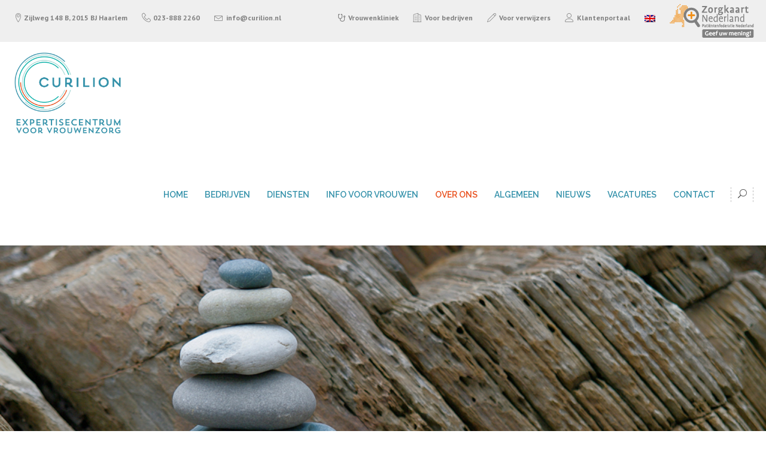

--- FILE ---
content_type: text/html; charset=UTF-8
request_url: https://curilion.nl/waar-staat-curilion-voor/
body_size: 18714
content:

<!DOCTYPE html>
<html lang="nl-NL">
<head>
	    			<meta charset="UTF-8"/>
		<link rel="profile" href="http://gmpg.org/xfn/11"/>
		<link rel="pingback" href="https://curilion.nl/xmlrpc.php"/>
				<meta name="viewport" content="width=device-width,initial-scale=1,user-scalable=no">
		
	<script type="application/javascript">var mkdfBmiCalculatorAjaxUrl = "https://curilion.nl/wp-admin/admin-ajax.php"</script><script type="application/javascript">var mkdCoreAjaxUrl = "https://curilion.nl/wp-admin/admin-ajax.php"</script><script type="application/javascript">var MikadofAjaxUrl = "https://curilion.nl/wp-admin/admin-ajax.php"</script><meta name='robots' content='index, follow, max-image-preview:large, max-snippet:-1, max-video-preview:-1' />
	<style>img:is([sizes="auto" i], [sizes^="auto," i]) { contain-intrinsic-size: 3000px 1500px }</style>
	<script type="text/javascript">function rgmkInitGoogleMaps(){window.rgmkGoogleMapsCallback=true;try{jQuery(document).trigger("rgmkGoogleMapsLoad")}catch(err){}}</script>
	<!-- This site is optimized with the Yoast SEO plugin v26.3 - https://yoast.com/wordpress/plugins/seo/ -->
	<title>Waar staat Curilion voor - Curilion</title>
	<meta name="description" content="De missie van Curilion is vrouwen rondom de zwangerschap en de overgang zo fit en klachtenvrij mogelijk voor het arbeidsproces te behouden." />
	<link rel="canonical" href="https://curilion.nl/waar-staat-curilion-voor/" />
	<meta property="og:locale" content="nl_NL" />
	<meta property="og:type" content="article" />
	<meta property="og:title" content="Waar staat Curilion voor - Curilion" />
	<meta property="og:description" content="De missie van Curilion is vrouwen rondom de zwangerschap en de overgang zo fit en klachtenvrij mogelijk voor het arbeidsproces te behouden." />
	<meta property="og:url" content="https://curilion.nl/waar-staat-curilion-voor/" />
	<meta property="og:site_name" content="Curilion" />
	<meta property="article:modified_time" content="2023-10-11T11:46:00+00:00" />
	<meta name="twitter:card" content="summary_large_image" />
	<meta name="twitter:label1" content="Geschatte leestijd" />
	<meta name="twitter:data1" content="5 minuten" />
	<script type="application/ld+json" class="yoast-schema-graph">{"@context":"https://schema.org","@graph":[{"@type":"WebPage","@id":"https://curilion.nl/waar-staat-curilion-voor/","url":"https://curilion.nl/waar-staat-curilion-voor/","name":"Waar staat Curilion voor - Curilion","isPartOf":{"@id":"https://curilion.nl/#website"},"datePublished":"2016-09-20T11:47:42+00:00","dateModified":"2023-10-11T11:46:00+00:00","description":"De missie van Curilion is vrouwen rondom de zwangerschap en de overgang zo fit en klachtenvrij mogelijk voor het arbeidsproces te behouden.","breadcrumb":{"@id":"https://curilion.nl/waar-staat-curilion-voor/#breadcrumb"},"inLanguage":"nl-NL","potentialAction":[{"@type":"ReadAction","target":["https://curilion.nl/waar-staat-curilion-voor/"]}]},{"@type":"BreadcrumbList","@id":"https://curilion.nl/waar-staat-curilion-voor/#breadcrumb","itemListElement":[{"@type":"ListItem","position":1,"name":"Home","item":"https://curilion.nl/"},{"@type":"ListItem","position":2,"name":"Waar staat Curilion voor"}]},{"@type":"WebSite","@id":"https://curilion.nl/#website","url":"https://curilion.nl/","name":"Curilion","description":"Expertisecentrum voor vrouwenzorg","publisher":{"@id":"https://curilion.nl/#organization"},"potentialAction":[{"@type":"SearchAction","target":{"@type":"EntryPoint","urlTemplate":"https://curilion.nl/?s={search_term_string}"},"query-input":{"@type":"PropertyValueSpecification","valueRequired":true,"valueName":"search_term_string"}}],"inLanguage":"nl-NL"},{"@type":"Organization","@id":"https://curilion.nl/#organization","name":"Curilion","url":"https://curilion.nl/","logo":{"@type":"ImageObject","inLanguage":"nl-NL","@id":"https://curilion.nl/#/schema/logo/image/","url":"https://curilion.nl/wp-content/uploads/2016/10/logo-CURILION-tagline.png","contentUrl":"https://curilion.nl/wp-content/uploads/2016/10/logo-CURILION-tagline.png","width":2211,"height":1692,"caption":"Curilion"},"image":{"@id":"https://curilion.nl/#/schema/logo/image/"}}]}</script>
	<!-- / Yoast SEO plugin. -->


<link rel='dns-prefetch' href='//maps.googleapis.com' />
<link rel='dns-prefetch' href='//fonts.googleapis.com' />
<link rel="alternate" type="application/rss+xml" title="Curilion &raquo; feed" href="https://curilion.nl/feed/" />
<link rel="alternate" type="application/rss+xml" title="Curilion &raquo; reacties feed" href="https://curilion.nl/comments/feed/" />
<script type="text/javascript">
/* <![CDATA[ */
window._wpemojiSettings = {"baseUrl":"https:\/\/s.w.org\/images\/core\/emoji\/16.0.1\/72x72\/","ext":".png","svgUrl":"https:\/\/s.w.org\/images\/core\/emoji\/16.0.1\/svg\/","svgExt":".svg","source":{"concatemoji":"https:\/\/curilion.nl\/wp-includes\/js\/wp-emoji-release.min.js?ver=6.8.3"}};
/*! This file is auto-generated */
!function(s,n){var o,i,e;function c(e){try{var t={supportTests:e,timestamp:(new Date).valueOf()};sessionStorage.setItem(o,JSON.stringify(t))}catch(e){}}function p(e,t,n){e.clearRect(0,0,e.canvas.width,e.canvas.height),e.fillText(t,0,0);var t=new Uint32Array(e.getImageData(0,0,e.canvas.width,e.canvas.height).data),a=(e.clearRect(0,0,e.canvas.width,e.canvas.height),e.fillText(n,0,0),new Uint32Array(e.getImageData(0,0,e.canvas.width,e.canvas.height).data));return t.every(function(e,t){return e===a[t]})}function u(e,t){e.clearRect(0,0,e.canvas.width,e.canvas.height),e.fillText(t,0,0);for(var n=e.getImageData(16,16,1,1),a=0;a<n.data.length;a++)if(0!==n.data[a])return!1;return!0}function f(e,t,n,a){switch(t){case"flag":return n(e,"\ud83c\udff3\ufe0f\u200d\u26a7\ufe0f","\ud83c\udff3\ufe0f\u200b\u26a7\ufe0f")?!1:!n(e,"\ud83c\udde8\ud83c\uddf6","\ud83c\udde8\u200b\ud83c\uddf6")&&!n(e,"\ud83c\udff4\udb40\udc67\udb40\udc62\udb40\udc65\udb40\udc6e\udb40\udc67\udb40\udc7f","\ud83c\udff4\u200b\udb40\udc67\u200b\udb40\udc62\u200b\udb40\udc65\u200b\udb40\udc6e\u200b\udb40\udc67\u200b\udb40\udc7f");case"emoji":return!a(e,"\ud83e\udedf")}return!1}function g(e,t,n,a){var r="undefined"!=typeof WorkerGlobalScope&&self instanceof WorkerGlobalScope?new OffscreenCanvas(300,150):s.createElement("canvas"),o=r.getContext("2d",{willReadFrequently:!0}),i=(o.textBaseline="top",o.font="600 32px Arial",{});return e.forEach(function(e){i[e]=t(o,e,n,a)}),i}function t(e){var t=s.createElement("script");t.src=e,t.defer=!0,s.head.appendChild(t)}"undefined"!=typeof Promise&&(o="wpEmojiSettingsSupports",i=["flag","emoji"],n.supports={everything:!0,everythingExceptFlag:!0},e=new Promise(function(e){s.addEventListener("DOMContentLoaded",e,{once:!0})}),new Promise(function(t){var n=function(){try{var e=JSON.parse(sessionStorage.getItem(o));if("object"==typeof e&&"number"==typeof e.timestamp&&(new Date).valueOf()<e.timestamp+604800&&"object"==typeof e.supportTests)return e.supportTests}catch(e){}return null}();if(!n){if("undefined"!=typeof Worker&&"undefined"!=typeof OffscreenCanvas&&"undefined"!=typeof URL&&URL.createObjectURL&&"undefined"!=typeof Blob)try{var e="postMessage("+g.toString()+"("+[JSON.stringify(i),f.toString(),p.toString(),u.toString()].join(",")+"));",a=new Blob([e],{type:"text/javascript"}),r=new Worker(URL.createObjectURL(a),{name:"wpTestEmojiSupports"});return void(r.onmessage=function(e){c(n=e.data),r.terminate(),t(n)})}catch(e){}c(n=g(i,f,p,u))}t(n)}).then(function(e){for(var t in e)n.supports[t]=e[t],n.supports.everything=n.supports.everything&&n.supports[t],"flag"!==t&&(n.supports.everythingExceptFlag=n.supports.everythingExceptFlag&&n.supports[t]);n.supports.everythingExceptFlag=n.supports.everythingExceptFlag&&!n.supports.flag,n.DOMReady=!1,n.readyCallback=function(){n.DOMReady=!0}}).then(function(){return e}).then(function(){var e;n.supports.everything||(n.readyCallback(),(e=n.source||{}).concatemoji?t(e.concatemoji):e.wpemoji&&e.twemoji&&(t(e.twemoji),t(e.wpemoji)))}))}((window,document),window._wpemojiSettings);
/* ]]> */
</script>
<style id='wp-emoji-styles-inline-css' type='text/css'>

	img.wp-smiley, img.emoji {
		display: inline !important;
		border: none !important;
		box-shadow: none !important;
		height: 1em !important;
		width: 1em !important;
		margin: 0 0.07em !important;
		vertical-align: -0.1em !important;
		background: none !important;
		padding: 0 !important;
	}
</style>
<link rel='stylesheet' id='wp-block-library-css' href='https://curilion.nl/wp-includes/css/dist/block-library/style.min.css?ver=6.8.3' type='text/css' media='all' />
<style id='classic-theme-styles-inline-css' type='text/css'>
/*! This file is auto-generated */
.wp-block-button__link{color:#fff;background-color:#32373c;border-radius:9999px;box-shadow:none;text-decoration:none;padding:calc(.667em + 2px) calc(1.333em + 2px);font-size:1.125em}.wp-block-file__button{background:#32373c;color:#fff;text-decoration:none}
</style>
<link rel='stylesheet' id='wp-components-css' href='https://curilion.nl/wp-includes/css/dist/components/style.min.css?ver=6.8.3' type='text/css' media='all' />
<link rel='stylesheet' id='wp-preferences-css' href='https://curilion.nl/wp-includes/css/dist/preferences/style.min.css?ver=6.8.3' type='text/css' media='all' />
<link rel='stylesheet' id='wp-block-editor-css' href='https://curilion.nl/wp-includes/css/dist/block-editor/style.min.css?ver=6.8.3' type='text/css' media='all' />
<link rel='stylesheet' id='popup-maker-block-library-style-css' href='https://curilion.nl/wp-content/plugins/popup-maker/dist/packages/block-library-style.css?ver=dbea705cfafe089d65f1' type='text/css' media='all' />
<style id='global-styles-inline-css' type='text/css'>
:root{--wp--preset--aspect-ratio--square: 1;--wp--preset--aspect-ratio--4-3: 4/3;--wp--preset--aspect-ratio--3-4: 3/4;--wp--preset--aspect-ratio--3-2: 3/2;--wp--preset--aspect-ratio--2-3: 2/3;--wp--preset--aspect-ratio--16-9: 16/9;--wp--preset--aspect-ratio--9-16: 9/16;--wp--preset--color--black: #000000;--wp--preset--color--cyan-bluish-gray: #abb8c3;--wp--preset--color--white: #ffffff;--wp--preset--color--pale-pink: #f78da7;--wp--preset--color--vivid-red: #cf2e2e;--wp--preset--color--luminous-vivid-orange: #ff6900;--wp--preset--color--luminous-vivid-amber: #fcb900;--wp--preset--color--light-green-cyan: #7bdcb5;--wp--preset--color--vivid-green-cyan: #00d084;--wp--preset--color--pale-cyan-blue: #8ed1fc;--wp--preset--color--vivid-cyan-blue: #0693e3;--wp--preset--color--vivid-purple: #9b51e0;--wp--preset--gradient--vivid-cyan-blue-to-vivid-purple: linear-gradient(135deg,rgba(6,147,227,1) 0%,rgb(155,81,224) 100%);--wp--preset--gradient--light-green-cyan-to-vivid-green-cyan: linear-gradient(135deg,rgb(122,220,180) 0%,rgb(0,208,130) 100%);--wp--preset--gradient--luminous-vivid-amber-to-luminous-vivid-orange: linear-gradient(135deg,rgba(252,185,0,1) 0%,rgba(255,105,0,1) 100%);--wp--preset--gradient--luminous-vivid-orange-to-vivid-red: linear-gradient(135deg,rgba(255,105,0,1) 0%,rgb(207,46,46) 100%);--wp--preset--gradient--very-light-gray-to-cyan-bluish-gray: linear-gradient(135deg,rgb(238,238,238) 0%,rgb(169,184,195) 100%);--wp--preset--gradient--cool-to-warm-spectrum: linear-gradient(135deg,rgb(74,234,220) 0%,rgb(151,120,209) 20%,rgb(207,42,186) 40%,rgb(238,44,130) 60%,rgb(251,105,98) 80%,rgb(254,248,76) 100%);--wp--preset--gradient--blush-light-purple: linear-gradient(135deg,rgb(255,206,236) 0%,rgb(152,150,240) 100%);--wp--preset--gradient--blush-bordeaux: linear-gradient(135deg,rgb(254,205,165) 0%,rgb(254,45,45) 50%,rgb(107,0,62) 100%);--wp--preset--gradient--luminous-dusk: linear-gradient(135deg,rgb(255,203,112) 0%,rgb(199,81,192) 50%,rgb(65,88,208) 100%);--wp--preset--gradient--pale-ocean: linear-gradient(135deg,rgb(255,245,203) 0%,rgb(182,227,212) 50%,rgb(51,167,181) 100%);--wp--preset--gradient--electric-grass: linear-gradient(135deg,rgb(202,248,128) 0%,rgb(113,206,126) 100%);--wp--preset--gradient--midnight: linear-gradient(135deg,rgb(2,3,129) 0%,rgb(40,116,252) 100%);--wp--preset--font-size--small: 13px;--wp--preset--font-size--medium: 20px;--wp--preset--font-size--large: 36px;--wp--preset--font-size--x-large: 42px;--wp--preset--spacing--20: 0.44rem;--wp--preset--spacing--30: 0.67rem;--wp--preset--spacing--40: 1rem;--wp--preset--spacing--50: 1.5rem;--wp--preset--spacing--60: 2.25rem;--wp--preset--spacing--70: 3.38rem;--wp--preset--spacing--80: 5.06rem;--wp--preset--shadow--natural: 6px 6px 9px rgba(0, 0, 0, 0.2);--wp--preset--shadow--deep: 12px 12px 50px rgba(0, 0, 0, 0.4);--wp--preset--shadow--sharp: 6px 6px 0px rgba(0, 0, 0, 0.2);--wp--preset--shadow--outlined: 6px 6px 0px -3px rgba(255, 255, 255, 1), 6px 6px rgba(0, 0, 0, 1);--wp--preset--shadow--crisp: 6px 6px 0px rgba(0, 0, 0, 1);}:where(.is-layout-flex){gap: 0.5em;}:where(.is-layout-grid){gap: 0.5em;}body .is-layout-flex{display: flex;}.is-layout-flex{flex-wrap: wrap;align-items: center;}.is-layout-flex > :is(*, div){margin: 0;}body .is-layout-grid{display: grid;}.is-layout-grid > :is(*, div){margin: 0;}:where(.wp-block-columns.is-layout-flex){gap: 2em;}:where(.wp-block-columns.is-layout-grid){gap: 2em;}:where(.wp-block-post-template.is-layout-flex){gap: 1.25em;}:where(.wp-block-post-template.is-layout-grid){gap: 1.25em;}.has-black-color{color: var(--wp--preset--color--black) !important;}.has-cyan-bluish-gray-color{color: var(--wp--preset--color--cyan-bluish-gray) !important;}.has-white-color{color: var(--wp--preset--color--white) !important;}.has-pale-pink-color{color: var(--wp--preset--color--pale-pink) !important;}.has-vivid-red-color{color: var(--wp--preset--color--vivid-red) !important;}.has-luminous-vivid-orange-color{color: var(--wp--preset--color--luminous-vivid-orange) !important;}.has-luminous-vivid-amber-color{color: var(--wp--preset--color--luminous-vivid-amber) !important;}.has-light-green-cyan-color{color: var(--wp--preset--color--light-green-cyan) !important;}.has-vivid-green-cyan-color{color: var(--wp--preset--color--vivid-green-cyan) !important;}.has-pale-cyan-blue-color{color: var(--wp--preset--color--pale-cyan-blue) !important;}.has-vivid-cyan-blue-color{color: var(--wp--preset--color--vivid-cyan-blue) !important;}.has-vivid-purple-color{color: var(--wp--preset--color--vivid-purple) !important;}.has-black-background-color{background-color: var(--wp--preset--color--black) !important;}.has-cyan-bluish-gray-background-color{background-color: var(--wp--preset--color--cyan-bluish-gray) !important;}.has-white-background-color{background-color: var(--wp--preset--color--white) !important;}.has-pale-pink-background-color{background-color: var(--wp--preset--color--pale-pink) !important;}.has-vivid-red-background-color{background-color: var(--wp--preset--color--vivid-red) !important;}.has-luminous-vivid-orange-background-color{background-color: var(--wp--preset--color--luminous-vivid-orange) !important;}.has-luminous-vivid-amber-background-color{background-color: var(--wp--preset--color--luminous-vivid-amber) !important;}.has-light-green-cyan-background-color{background-color: var(--wp--preset--color--light-green-cyan) !important;}.has-vivid-green-cyan-background-color{background-color: var(--wp--preset--color--vivid-green-cyan) !important;}.has-pale-cyan-blue-background-color{background-color: var(--wp--preset--color--pale-cyan-blue) !important;}.has-vivid-cyan-blue-background-color{background-color: var(--wp--preset--color--vivid-cyan-blue) !important;}.has-vivid-purple-background-color{background-color: var(--wp--preset--color--vivid-purple) !important;}.has-black-border-color{border-color: var(--wp--preset--color--black) !important;}.has-cyan-bluish-gray-border-color{border-color: var(--wp--preset--color--cyan-bluish-gray) !important;}.has-white-border-color{border-color: var(--wp--preset--color--white) !important;}.has-pale-pink-border-color{border-color: var(--wp--preset--color--pale-pink) !important;}.has-vivid-red-border-color{border-color: var(--wp--preset--color--vivid-red) !important;}.has-luminous-vivid-orange-border-color{border-color: var(--wp--preset--color--luminous-vivid-orange) !important;}.has-luminous-vivid-amber-border-color{border-color: var(--wp--preset--color--luminous-vivid-amber) !important;}.has-light-green-cyan-border-color{border-color: var(--wp--preset--color--light-green-cyan) !important;}.has-vivid-green-cyan-border-color{border-color: var(--wp--preset--color--vivid-green-cyan) !important;}.has-pale-cyan-blue-border-color{border-color: var(--wp--preset--color--pale-cyan-blue) !important;}.has-vivid-cyan-blue-border-color{border-color: var(--wp--preset--color--vivid-cyan-blue) !important;}.has-vivid-purple-border-color{border-color: var(--wp--preset--color--vivid-purple) !important;}.has-vivid-cyan-blue-to-vivid-purple-gradient-background{background: var(--wp--preset--gradient--vivid-cyan-blue-to-vivid-purple) !important;}.has-light-green-cyan-to-vivid-green-cyan-gradient-background{background: var(--wp--preset--gradient--light-green-cyan-to-vivid-green-cyan) !important;}.has-luminous-vivid-amber-to-luminous-vivid-orange-gradient-background{background: var(--wp--preset--gradient--luminous-vivid-amber-to-luminous-vivid-orange) !important;}.has-luminous-vivid-orange-to-vivid-red-gradient-background{background: var(--wp--preset--gradient--luminous-vivid-orange-to-vivid-red) !important;}.has-very-light-gray-to-cyan-bluish-gray-gradient-background{background: var(--wp--preset--gradient--very-light-gray-to-cyan-bluish-gray) !important;}.has-cool-to-warm-spectrum-gradient-background{background: var(--wp--preset--gradient--cool-to-warm-spectrum) !important;}.has-blush-light-purple-gradient-background{background: var(--wp--preset--gradient--blush-light-purple) !important;}.has-blush-bordeaux-gradient-background{background: var(--wp--preset--gradient--blush-bordeaux) !important;}.has-luminous-dusk-gradient-background{background: var(--wp--preset--gradient--luminous-dusk) !important;}.has-pale-ocean-gradient-background{background: var(--wp--preset--gradient--pale-ocean) !important;}.has-electric-grass-gradient-background{background: var(--wp--preset--gradient--electric-grass) !important;}.has-midnight-gradient-background{background: var(--wp--preset--gradient--midnight) !important;}.has-small-font-size{font-size: var(--wp--preset--font-size--small) !important;}.has-medium-font-size{font-size: var(--wp--preset--font-size--medium) !important;}.has-large-font-size{font-size: var(--wp--preset--font-size--large) !important;}.has-x-large-font-size{font-size: var(--wp--preset--font-size--x-large) !important;}
:where(.wp-block-post-template.is-layout-flex){gap: 1.25em;}:where(.wp-block-post-template.is-layout-grid){gap: 1.25em;}
:where(.wp-block-columns.is-layout-flex){gap: 2em;}:where(.wp-block-columns.is-layout-grid){gap: 2em;}
:root :where(.wp-block-pullquote){font-size: 1.5em;line-height: 1.6;}
</style>
<link rel='stylesheet' id='contact-form-7-css' href='https://curilion.nl/wp-content/plugins/contact-form-7/includes/css/styles.css?ver=6.1.3' type='text/css' media='all' />
<link rel='stylesheet' id='ditty-news-ticker-font-css' href='https://curilion.nl/wp-content/plugins/ditty-news-ticker/legacy/inc/static/libs/fontastic/styles.css?ver=3.1.59' type='text/css' media='all' />
<link rel='stylesheet' id='ditty-news-ticker-css' href='https://curilion.nl/wp-content/plugins/ditty-news-ticker/legacy/inc/static/css/style.css?ver=3.1.59' type='text/css' media='all' />
<link rel='stylesheet' id='ditty-displays-css' href='https://curilion.nl/wp-content/plugins/ditty-news-ticker/build/dittyDisplays.css?ver=3.1.59' type='text/css' media='all' />
<link rel='stylesheet' id='ditty-fontawesome-css' href='https://curilion.nl/wp-content/plugins/ditty-news-ticker/includes/libs/fontawesome-6.4.0/css/all.css?ver=6.4.0' type='text/css' media='' />
<link rel='stylesheet' id='collapscore-css-css' href='https://curilion.nl/wp-content/plugins/jquery-collapse-o-matic/css/core_style.css?ver=1.0' type='text/css' media='all' />
<link rel='stylesheet' id='collapseomatic-css-css' href='https://curilion.nl/wp-content/plugins/jquery-collapse-o-matic/css/light_style.css?ver=1.6' type='text/css' media='all' />
<link rel='stylesheet' id='rs-plugin-settings-css' href='https://curilion.nl/wp-content/plugins/revslider/public/assets/css/settings.css?ver=5.4.7.2' type='text/css' media='all' />
<style id='rs-plugin-settings-inline-css' type='text/css'>
#rs-demo-id {}
</style>
<link rel='stylesheet' id='wellspring_mikado_default_style-css' href='https://curilion.nl/wp-content/themes/wellspring/style.css?ver=6.8.3' type='text/css' media='all' />
<link rel='stylesheet' id='wellspring_mikado_modules_plugins-css' href='https://curilion.nl/wp-content/themes/wellspring/assets/css/plugins.min.css?ver=6.8.3' type='text/css' media='all' />
<link rel='stylesheet' id='mkdf_font_awesome-css' href='https://curilion.nl/wp-content/themes/wellspring/assets/css/font-awesome/css/font-awesome.min.css?ver=6.8.3' type='text/css' media='all' />
<link rel='stylesheet' id='mkdf_font_elegant-css' href='https://curilion.nl/wp-content/themes/wellspring/assets/css/elegant-icons/style.min.css?ver=6.8.3' type='text/css' media='all' />
<link rel='stylesheet' id='mkdf_ion_icons-css' href='https://curilion.nl/wp-content/themes/wellspring/assets/css/ion-icons/css/ionicons.min.css?ver=6.8.3' type='text/css' media='all' />
<link rel='stylesheet' id='mkdf_linea_icons-css' href='https://curilion.nl/wp-content/themes/wellspring/assets/css/linea-icons/style.css?ver=6.8.3' type='text/css' media='all' />
<link rel='stylesheet' id='mkdf_linear_icons-css' href='https://curilion.nl/wp-content/themes/wellspring/assets/css/linear-icons/style.css?ver=6.8.3' type='text/css' media='all' />
<link rel='stylesheet' id='mkdf_simple_line_icons-css' href='https://curilion.nl/wp-content/themes/wellspring/assets/css/simple-line-icons/simple-line-icons.css?ver=6.8.3' type='text/css' media='all' />
<link rel='stylesheet' id='mkdf_dripicons-css' href='https://curilion.nl/wp-content/themes/wellspring/assets/css/dripicons/dripicons.css?ver=6.8.3' type='text/css' media='all' />
<link rel='stylesheet' id='wellspring_mikado_modules-css' href='https://curilion.nl/wp-content/themes/wellspring/assets/css/modules.min.css?ver=6.8.3' type='text/css' media='all' />
<style id='wellspring_mikado_modules-inline-css' type='text/css'>
.mkdf-post-info-item .mkdf-post-info-comments{
display: none!important;
}

.mkdf-post-info-item .mkdf-post-like{
display: none!important;
}

.mkdf-btn-solid{
border-radius: 0px!important;
}

.mkdf-btn{
border-radius: 0px!important;
}

.mkdf-btn-medium{
border-radius: 0px!important;
}

.search .mkdf-post-info {
    display: none;
}

.search .mkdf-share-icons {
    display: none;
}

.mkdf-accordion-holder{
    text-transform: none!important;
}

.mkdf-boxed{
    text-transform: none!important;
}

.mkdf-title-holder{
    text-transform: none!important;
   
}

@media only screen and (min-width: 1024px) and (max-width: 1550px) {
 .page-id-2608 .vc_hidden-md {
  display: none !important;
 }

.page-id-2608 .mkdf-landing-two-cols .vc_col-md-6 {
  width: 50%;
 }

@media only screen and (max-width: 1550px) {
    .page-id-2608 .mkdf-landing-two-cols .mkdf-landing-col-padding {
    padding: 0 0 0 5%;
}
body:not(.mkdf-menu-item-first-level-bg-color) .mkdf-page-header .mkdf-sticky-header .mkdf-main-menu>ul>li>a {
    color: #ffffff!important;
}
body:not(.mkdf-menu-item-first-level-bg-color) .mkdf-page-header .mkdf-sticky-header .mkdf-main-menu>ul>li>a:hover {
    color: #3491aa!important;
}
body:not(.mkdf-menu-item-first-level-bg-color) .mkdf-page-header .mkdf-sticky-header .mkdf-main-menu>ul>li>a.current {
    color: #3491aa!important;
}
.mkdf-footer-top-holder, .mkdf-footer-bottom-holder {
    background-color: #3491aa!important;
}

.vc_custom_1475519971227 div.wpcf7-validation-errors{
    border: 2px solid #3491aa!important;
    color: #333333!important;
    background-color: #ffffff!important;
}
.wpcf7-response-output{
    border: 2px solid #3491aa!important;
    color: #333333!important;
    background-color: #ffffff!important;
}
</style>
<link rel='stylesheet' id='wellspring_mikado_style_dynamic-css' href='https://curilion.nl/wp-content/themes/wellspring/assets/css/style_dynamic.css?ver=1741004988' type='text/css' media='all' />
<link rel='stylesheet' id='wellspring_mikado_modules_responsive-css' href='https://curilion.nl/wp-content/themes/wellspring/assets/css/modules-responsive.min.css?ver=6.8.3' type='text/css' media='all' />
<link rel='stylesheet' id='wellspring_mikado_blog_responsive-css' href='https://curilion.nl/wp-content/themes/wellspring/assets/css/blog-responsive.min.css?ver=6.8.3' type='text/css' media='all' />
<link rel='stylesheet' id='wellspring_mikado_style_dynamic_responsive-css' href='https://curilion.nl/wp-content/themes/wellspring/assets/css/style_dynamic_responsive.css?ver=1741004988' type='text/css' media='all' />
<link rel='stylesheet' id='js_composer_front-css' href='https://curilion.nl/wp-content/plugins/js_composer/assets/css/js_composer.min.css?ver=7.8' type='text/css' media='all' />
<link rel='stylesheet' id='wellspring_mikado_google_fonts-css' href='https://fonts.googleapis.com/css?family=Open+Sans%3A100%2C100italic%2C200%2C200italic%2C300%2C300italic%2C400%2C400italic%2C500%2C500italic%2C600%2C600italic%2C700%2C700italic%2C800%2C800italic%2C900%2C900italic%7CJosefin+Sans%3A100%2C100italic%2C200%2C200italic%2C300%2C300italic%2C400%2C400italic%2C500%2C500italic%2C600%2C600italic%2C700%2C700italic%2C800%2C800italic%2C900%2C900italic%7CRaleway%3A100%2C100italic%2C200%2C200italic%2C300%2C300italic%2C400%2C400italic%2C500%2C500italic%2C600%2C600italic%2C700%2C700italic%2C800%2C800italic%2C900%2C900italic%7CPT+Sans%3A100%2C100italic%2C200%2C200italic%2C300%2C300italic%2C400%2C400italic%2C500%2C500italic%2C600%2C600italic%2C700%2C700italic%2C800%2C800italic%2C900%2C900italic%7COpen+Sans%3A100%2C100italic%2C200%2C200italic%2C300%2C300italic%2C400%2C400italic%2C500%2C500italic%2C600%2C600italic%2C700%2C700italic%2C800%2C800italic%2C900%2C900italic&#038;subset=latin%2Clatin-ext&#038;ver=1.0.0' type='text/css' media='all' />
<link rel='stylesheet' id='childstyle-css' href='https://curilion.nl/wp-content/themes/wellspring-child/style.css?ver=6.8.3' type='text/css' media='all' />
<script type="text/javascript" src="https://curilion.nl/wp-includes/js/jquery/jquery.min.js?ver=3.7.1" id="jquery-core-js"></script>
<script type="text/javascript" src="https://curilion.nl/wp-includes/js/jquery/jquery-migrate.min.js?ver=3.4.1" id="jquery-migrate-js"></script>
<script type="text/javascript" id="picsprotect_js-js-extra">
/* <![CDATA[ */
var pp_plugin = {"blank_gif":"https:\/\/curilion.nl\/wp-content\/plugins\/photo-protect\/blank.gif"};
/* ]]> */
</script>
<script type="text/javascript" src="https://curilion.nl/wp-content/plugins/photo-protect/picsprotect.js?ver=6.8.3" id="picsprotect_js-js"></script>
<script type="text/javascript" src="https://curilion.nl/wp-content/plugins/revslider/public/assets/js/jquery.themepunch.tools.min.js?ver=5.4.7.2" id="tp-tools-js"></script>
<script type="text/javascript" src="https://curilion.nl/wp-content/plugins/revslider/public/assets/js/jquery.themepunch.revolution.min.js?ver=5.4.7.2" id="revmin-js"></script>
<script></script><link rel="https://api.w.org/" href="https://curilion.nl/wp-json/" /><link rel="alternate" title="JSON" type="application/json" href="https://curilion.nl/wp-json/wp/v2/pages/4244" /><link rel="EditURI" type="application/rsd+xml" title="RSD" href="https://curilion.nl/xmlrpc.php?rsd" />
<meta name="generator" content="WordPress 6.8.3" />
<link rel='shortlink' href='https://curilion.nl/?p=4244' />
<link rel="alternate" title="oEmbed (JSON)" type="application/json+oembed" href="https://curilion.nl/wp-json/oembed/1.0/embed?url=https%3A%2F%2Fcurilion.nl%2Fwaar-staat-curilion-voor%2F" />
<link rel="alternate" title="oEmbed (XML)" type="text/xml+oembed" href="https://curilion.nl/wp-json/oembed/1.0/embed?url=https%3A%2F%2Fcurilion.nl%2Fwaar-staat-curilion-voor%2F&#038;format=xml" />
<style></style><script src='https://www.google.com/recaptcha/api.js'></script><!-- Analytics by WP Statistics - https://wp-statistics.com -->
<style type="text/css"> /* generated in /var/www/clients/client1/web333/web/wp-content/themes/wellspring/functions.php wellspring_mikado_page_padding function */
.page-id-4244 .mkdf-content .mkdf-content-inner > .mkdf-container > .mkdf-container-inner, .page-id-4244 .mkdf-content .mkdf-content-inner > .mkdf-full-width > .mkdf-full-width-inner { padding: 0;}

  </style><meta name="generator" content="Powered by WPBakery Page Builder - drag and drop page builder for WordPress."/>
<style type="text/css">.broken_link, a.broken_link {
	text-decoration: line-through;
}</style><meta name="generator" content="Powered by Slider Revolution 5.4.7.2 - responsive, Mobile-Friendly Slider Plugin for WordPress with comfortable drag and drop interface." />
<link rel="icon" href="https://curilion.nl/wp-content/uploads/2016/09/cropped-Curilion-32x32.png" sizes="32x32" />
<link rel="icon" href="https://curilion.nl/wp-content/uploads/2016/09/cropped-Curilion-192x192.png" sizes="192x192" />
<link rel="apple-touch-icon" href="https://curilion.nl/wp-content/uploads/2016/09/cropped-Curilion-180x180.png" />
<meta name="msapplication-TileImage" content="https://curilion.nl/wp-content/uploads/2016/09/cropped-Curilion-270x270.png" />
<script type="text/javascript">function setREVStartSize(e){									
						try{ e.c=jQuery(e.c);var i=jQuery(window).width(),t=9999,r=0,n=0,l=0,f=0,s=0,h=0;
							if(e.responsiveLevels&&(jQuery.each(e.responsiveLevels,function(e,f){f>i&&(t=r=f,l=e),i>f&&f>r&&(r=f,n=e)}),t>r&&(l=n)),f=e.gridheight[l]||e.gridheight[0]||e.gridheight,s=e.gridwidth[l]||e.gridwidth[0]||e.gridwidth,h=i/s,h=h>1?1:h,f=Math.round(h*f),"fullscreen"==e.sliderLayout){var u=(e.c.width(),jQuery(window).height());if(void 0!=e.fullScreenOffsetContainer){var c=e.fullScreenOffsetContainer.split(",");if (c) jQuery.each(c,function(e,i){u=jQuery(i).length>0?u-jQuery(i).outerHeight(!0):u}),e.fullScreenOffset.split("%").length>1&&void 0!=e.fullScreenOffset&&e.fullScreenOffset.length>0?u-=jQuery(window).height()*parseInt(e.fullScreenOffset,0)/100:void 0!=e.fullScreenOffset&&e.fullScreenOffset.length>0&&(u-=parseInt(e.fullScreenOffset,0))}f=u}else void 0!=e.minHeight&&f<e.minHeight&&(f=e.minHeight);e.c.closest(".rev_slider_wrapper").css({height:f})					
						}catch(d){console.log("Failure at Presize of Slider:"+d)}						
					};</script>
<style type="text/css" data-type="vc_shortcodes-custom-css">.vc_custom_1503575639517{padding-top: 50px !important;padding-bottom: 40px !important;background-color: #3491aa !important;}.vc_custom_1474627421164{padding-top: 50px !important;padding-bottom: 80px !important;}.vc_custom_1475502050742{padding-top: 80px !important;padding-bottom: 100px !important;background-color: #f7f7f7 !important;}.vc_custom_1504550917497{padding-top: 80px !important;padding-bottom: 30px !important;}.vc_custom_1504550847738{padding-bottom: 100px !important;}.vc_custom_1475519986789{background-color: #3491aa !important;background-position: 0 0 !important;background-repeat: no-repeat !important;}.vc_custom_1475739409747{padding-top: 20px !important;background-color: #3491aa !important;}.vc_custom_1475739546844{background-color: #3491aa !important;}.vc_custom_1504550775157{padding-right: 30px !important;}.vc_custom_1504551100460{margin-top: 20px !important;border-top-width: 2px !important;border-right-width: 2px !important;border-bottom-width: 2px !important;border-left-width: 2px !important;padding-top: 20px !important;padding-bottom: 20px !important;border-left-color: #3491aa !important;border-left-style: solid !important;border-right-color: #3491aa !important;border-right-style: solid !important;border-top-color: #3491aa !important;border-top-style: solid !important;border-bottom-color: #3491aa !important;border-bottom-style: solid !important;}.vc_custom_1504880433706{margin-top: 40px !important;}.vc_custom_1504880427897{margin-top: 40px !important;}.vc_custom_1504880420956{margin-top: 40px !important;}.vc_custom_1504880440412{margin-top: 40px !important;}.vc_custom_1475520230845{margin-bottom: 20px !important;}</style><noscript><style> .wpb_animate_when_almost_visible { opacity: 1; }</style></noscript></head>

<body class="wp-singular page-template page-template-full-width page-template-full-width-php page page-id-4244 wp-theme-wellspring wp-child-theme-wellspring-child mkdf-bmi-calculator-1.0 mkd-core-1.1.1 wellspring child theme-child-ver-1.0.0 wellspring-ver-1.7 mkdf-smooth-scroll  mkdf-ajax mkdf-grid-1300 mkdf-header-standard mkdf-sticky-header-on-scroll-down-up mkdf-default-mobile-header mkdf-sticky-up-mobile-header mkdf-dropdown-slide-from-top mkdf-full-width-wide-menu mkdf-header-standard-border-disable mkdf-search-dropdown wpb-js-composer js-comp-ver-7.8 vc_responsive">



<div class="mkdf-wrapper">
    <div class="mkdf-wrapper-inner">
	    
	
	<div class="mkdf-top-bar">
								<div class="mkdf-vertical-align-containers mkdf-30-30-30">
				<div class="mkdf-position-left mkdf-top-bar-widget-area">
					<div class="mkdf-position-left-inner mkdf-top-bar-widget-area-inner">
													<div id="text-25" class="widget widget_text mkdf-top-bar-widget"><div class="mkdf-top-bar-widget-inner">			<div class="textwidget"><p><a href="https://www.google.nl/maps/place/Prinsessenhof+Alexia,+Zijlweg+148B,+2013+DT+Haarlem/@52.3854024,4.6192504,17z/data=!3m1!4b1!4m5!3m4!1s0x47c5ef10f46916a7:0x7f22d382b7b047d2!8m2!3d52.3853991!4d4.6214444" target="_blank" rel="noopener"><div style="margin-bottom: 0px" class="mkdf-icon-list-item mkdf-icon-list-item-default-font-family">
	<div class="mkdf-icon-list-icon-holder">
        <div class="mkdf-icon-list-icon-holder-inner clearfix">
			<i class="mkdf-icon-linear-icon lnr lnr-map-marker " style="color:#808080;font-size:15px" ></i>		</div>
	</div>
	<p class="mkdf-icon-list-text" style="color:#808080;font-size:12px;font-weight: 600;padding-left: 2px" > Zijlweg 148 B, 2015 BJ Haarlem</p>
</div></a></p>
</div>
		</div></div><div id="text-7" class="widget widget_text mkdf-top-bar-widget"><div class="mkdf-top-bar-widget-inner">			<div class="textwidget"><p><a href="tel:0615476208"><div style="margin-bottom: 0px" class="mkdf-icon-list-item mkdf-icon-list-item-default-font-family">
	<div class="mkdf-icon-list-icon-holder">
        <div class="mkdf-icon-list-icon-holder-inner clearfix">
			<i class="mkdf-icon-linear-icon lnr lnr-phone-handset " style="color:#808080;font-size:15px" ></i>		</div>
	</div>
	<p class="mkdf-icon-list-text" style="color:#808080;font-size:12px;font-weight: 600;padding-left: 4px" > 023-888 2260</p>
</div></a></p>
</div>
		</div></div><div id="text-8" class="widget widget_text mkdf-top-bar-widget"><div class="mkdf-top-bar-widget-inner">			<div class="textwidget"><p><a href="mailto:info@curilion.nl"><div style="margin-bottom: 0px" class="mkdf-icon-list-item mkdf-icon-list-item-default-font-family">
	<div class="mkdf-icon-list-icon-holder">
        <div class="mkdf-icon-list-icon-holder-inner clearfix">
			<i class="mkdf-icon-linear-icon lnr lnr-envelope " style="color:#808080;font-size:15px" ></i>		</div>
	</div>
	<p class="mkdf-icon-list-text" style="color:#808080;font-size:12px;font-weight: 600;padding-left: 5px" > info@curilion.nl</p>
</div></a></p>
</div>
		</div></div>											</div>
				</div>
									<div class="mkdf-position-center mkdf-top-bar-widget-area">
						<div class="mkdf-position-center-inner mkdf-top-bar-widget-area-inner">
													</div>
					</div>
								<div class="mkdf-position-right mkdf-top-bar-widget-area">
					<div class="mkdf-position-right-inner mkdf-top-bar-widget-area-inner">
													<div id="text-26" class="widget widget_text mkdf-top-bar-widget"><div class="mkdf-top-bar-widget-inner">			<div class="textwidget"><p><a href="https://curilion.nl/gynaecologische-zorg-vrouwen/"><div style="margin-bottom: 0px" class="mkdf-icon-list-item mkdf-icon-list-item-default-font-family">
	<div class="mkdf-icon-list-icon-holder">
        <div class="mkdf-icon-list-icon-holder-inner clearfix">
			<i class="mkdf-icon-font-awesome fa fa-stethoscope " style="color:#808080;font-size:15px" ></i>		</div>
	</div>
	<p class="mkdf-icon-list-text" style="color:#808080;font-size:12px;font-weight: 600;padding-left: 5px" > Vrouwenkliniek</p>
</div></a></p>
</div>
		</div></div><div id="text-27" class="widget widget_text mkdf-top-bar-widget"><div class="mkdf-top-bar-widget-inner">			<div class="textwidget"><p><a href="https://curilion.nl/curilion-voor-bedrijven/"><div style="margin-bottom: 0px" class="mkdf-icon-list-item mkdf-icon-list-item-default-font-family">
	<div class="mkdf-icon-list-icon-holder">
        <div class="mkdf-icon-list-icon-holder-inner clearfix">
			<i class="mkdf-icon-linear-icon lnr lnr-apartment " style="color:#808080;font-size:15px" ></i>		</div>
	</div>
	<p class="mkdf-icon-list-text" style="color:#808080;font-size:12px;font-weight: 600;padding-left: 5px" > Voor bedrijven</p>
</div></a></p>
</div>
		</div></div><div id="text-28" class="widget widget_text mkdf-top-bar-widget"><div class="mkdf-top-bar-widget-inner">			<div class="textwidget"><p><a href="https://curilion.nl/informatie-voor-verwijzers/"><div style="margin-bottom: 0px" class="mkdf-icon-list-item mkdf-icon-list-item-default-font-family">
	<div class="mkdf-icon-list-icon-holder">
        <div class="mkdf-icon-list-icon-holder-inner clearfix">
			<i class="mkdf-icon-linear-icon lnr lnr-pencil " style="color:#808080;font-size:15px" ></i>		</div>
	</div>
	<p class="mkdf-icon-list-text" style="color:#808080;font-size:12px;font-weight: 600;padding-left: 5px" > Voor verwijzers</p>
</div></a></p>
</div>
		</div></div><div id="text-32" class="widget widget_text mkdf-top-bar-widget"><div class="mkdf-top-bar-widget-inner">			<div class="textwidget"><p><a href="https://mycurilion.asterisque.nl" target="_blank" rel="noopener"><div style="margin-bottom: 0px" class="mkdf-icon-list-item mkdf-icon-list-item-default-font-family">
	<div class="mkdf-icon-list-icon-holder">
        <div class="mkdf-icon-list-icon-holder-inner clearfix">
			<i class="mkdf-icon-linear-icon lnr lnr-user " style="color:#808080;font-size:15px" ></i>		</div>
	</div>
	<p class="mkdf-icon-list-text" style="color:#808080;font-size:12px;font-weight: 600;padding-left: 5px" > Klantenportaal</p>
</div></a></p>
</div>
		</div></div><div id="text-42" class="widget widget_text mkdf-top-bar-widget"><div class="mkdf-top-bar-widget-inner">			<div class="textwidget"><p style="margin-top: -8px;"><a href="https://curilion.nl/curilion-eng/"><img decoding="async" class="aligncenter wp-image-11707 size-full" src="https://curilion.nl/wp-content/uploads/2021/06/uk_.png" alt="" width="18" height="12" /></a></p>
</div>
		</div></div><div id="media_image-2" class="widget widget_media_image mkdf-top-bar-widget"><div class="mkdf-top-bar-widget-inner"><a href="https://www.zorgkaartnederland.nl/zorginstelling/overige-kliniek-curilion-expertisecentrum-voor-vrouwenzorg-haarlem-10000649" target="_blank"><img width="141" height="63" src="https://curilion.nl/wp-content/uploads/2017/08/zkn_07.png" class="image wp-image-6599  attachment-full size-full" alt="" style="max-width: 100%; height: auto;" decoding="async" /></a></div></div>											</div>
				</div>
			</div>
				</div>

	

<header class="mkdf-page-header">
        <div class="mkdf-menu-area">
        			            <div class="mkdf-vertical-align-containers">
                <div class="mkdf-position-left">
                    <div class="mkdf-position-left-inner">
                        
	<div class="mkdf-logo-wrapper">
		<a href="https://curilion.nl/" style="height: 951px;">
			<img height="1902" width="2211" class="mkdf-normal-logo" src="http://curilion.nl/wp-content/uploads/2017/04/logo-CURILION-tagline_03.png" alt="logo"/>
			<img height="1902" width="2211" class="mkdf-dark-logo" src="http://curilion.nl/wp-content/uploads/2016/08/logo-CURILION-wit-klein.png" alt="dark logo"/>			<img height="1902" width="2211" class="mkdf-light-logo" src="http://curilion.nl/wp-content/uploads/2016/08/logo-CURILION-wit-klein.png" alt="light logo"/>		</a>
	</div>

                    </div>
                </div>
                <div class="mkdf-position-right">
                    <div class="mkdf-position-right-inner">
                        
<nav class="mkdf-main-menu mkdf-drop-down mkdf-default-nav">
    <ul id="menu-hoofdmenu" class="clearfix"><li id="nav-menu-item-6895" class="menu-item menu-item-type-post_type menu-item-object-page menu-item-home  narrow"><a href="https://curilion.nl/" class=""><span class="item_outer"><span class="item_inner"><span class="item_text">Home</span></span><span class="plus"></span></span></a></li>
<li id="nav-menu-item-6058" class="menu-item menu-item-type-post_type menu-item-object-page  narrow"><a href="https://curilion.nl/curilion-voor-bedrijven/" class=""><span class="item_outer"><span class="item_inner"><span class="item_text">Bedrijven</span></span><span class="plus"></span></span></a></li>
<li id="nav-menu-item-5367" class="menu-item menu-item-type-custom menu-item-object-custom menu-item-has-children  has_sub narrow"><a href="#" class=" no_link" onclick="JavaScript: return false;"><span class="item_outer"><span class="item_inner"><span class="item_text">Diensten</span></span><span class="plus"></span></span></a>
<div class="second " ><div class="inner"><ul  >
	<li id="nav-menu-item-5366" class="menu-item menu-item-type-post_type menu-item-object-page "><a href="https://curilion.nl/fitwork-rondom-zwangerschap-en-bevalling/" class=""><span class="item_outer"><span class="item_inner"><span class="item_text">Fit@work rondom zwangerschap en bevalling</span></span><span class="plus"></span></span></a></li>
	<li id="nav-menu-item-5365" class="menu-item menu-item-type-post_type menu-item-object-page "><a href="https://curilion.nl/fitwork-rondom-overgang/" class=""><span class="item_outer"><span class="item_inner"><span class="item_text">Fit@work rondom de overgang</span></span><span class="plus"></span></span></a></li>
	<li id="nav-menu-item-5362" class="menu-item menu-item-type-post_type menu-item-object-page "><a href="https://curilion.nl/fitwork-voorlichting-op-locatie/" class=""><span class="item_outer"><span class="item_inner"><span class="item_text">Fit@work voorlichting en workshops op locatie</span></span><span class="plus"></span></span></a></li>
	<li id="nav-menu-item-6211" class="menu-item menu-item-type-post_type menu-item-object-page "><a href="https://curilion.nl/nascholing/" class=""><span class="item_outer"><span class="item_inner"><span class="item_text">Nascholing</span></span><span class="plus"></span></span></a></li>
</ul></div></div>
</li>
<li id="nav-menu-item-6183" class="menu-item menu-item-type-custom menu-item-object-custom menu-item-has-children  has_sub narrow"><a href="#" class=""><span class="item_outer"><span class="item_inner"><span class="item_text">Info voor vrouwen</span></span><span class="plus"></span></span></a>
<div class="second " ><div class="inner"><ul  >
	<li id="nav-menu-item-6708" class="menu-item menu-item-type-post_type menu-item-object-page "><a href="https://curilion.nl/fitwork4women/" class=""><span class="item_outer"><span class="item_inner"><span class="item_text">Fit@work4women</span></span><span class="plus"></span></span></a></li>
	<li id="nav-menu-item-6178" class="menu-item menu-item-type-custom menu-item-object-custom "><a href="http://curilion.nl/vrouwen" class=""><span class="item_outer"><span class="item_inner"><span class="item_text">Informatie over de zorg</span></span><span class="plus"></span></span></a></li>
	<li id="nav-menu-item-6179" class="menu-item menu-item-type-custom menu-item-object-custom "><a href="http://curilion.nl/vrouwen/#afspraak" class=""><span class="item_outer"><span class="item_inner"><span class="item_text">Eerste afspraak</span></span><span class="plus"></span></span></a></li>
	<li id="nav-menu-item-9929" class="menu-item menu-item-type-post_type menu-item-object-page "><a href="https://curilion.nl/coronabeleid/" class=""><span class="item_outer"><span class="item_inner"><span class="item_text">Coronabeleid</span></span><span class="plus"></span></span></a></li>
	<li id="nav-menu-item-6180" class="menu-item menu-item-type-custom menu-item-object-custom "><a href="http://curilion.nl/vrouwen/#kosten" class=""><span class="item_outer"><span class="item_inner"><span class="item_text">Kosten</span></span><span class="plus"></span></span></a></li>
	<li id="nav-menu-item-6181" class="menu-item menu-item-type-custom menu-item-object-custom "><a href="http://curilion.nl/vrouwen/#annuleren" class=""><span class="item_outer"><span class="item_inner"><span class="item_text">Annuleren</span></span><span class="plus"></span></span></a></li>
	<li id="nav-menu-item-6182" class="menu-item menu-item-type-custom menu-item-object-custom "><a href="http://curilion.nl/vrouwen/#links" class=""><span class="item_outer"><span class="item_inner"><span class="item_text">Nuttige informatie en links</span></span><span class="plus"></span></span></a></li>
</ul></div></div>
</li>
<li id="nav-menu-item-5432" class="menu-item menu-item-type-custom menu-item-object-custom current-menu-ancestor current-menu-parent menu-item-has-children mkdf-active-item has_sub narrow"><a href="#" class=" current "><span class="item_outer"><span class="item_inner"><span class="item_text">Over ons</span></span><span class="plus"></span></span></a>
<div class="second " ><div class="inner"><ul  >
	<li id="nav-menu-item-4252" class="menu-item menu-item-type-post_type menu-item-object-page current-menu-item page_item page-item-4244 current_page_item "><a href="https://curilion.nl/waar-staat-curilion-voor/" class=""><span class="item_outer"><span class="item_inner"><span class="item_text">Waar staat Curilion voor</span></span><span class="plus"></span></span></a></li>
	<li id="nav-menu-item-4251" class="menu-item menu-item-type-post_type menu-item-object-page "><a href="https://curilion.nl/team/" class=""><span class="item_outer"><span class="item_inner"><span class="item_text">Team</span></span><span class="plus"></span></span></a></li>
	<li id="nav-menu-item-6192" class="menu-item menu-item-type-custom menu-item-object-custom "><a href="http://curilion.nl/team/#samenwerking" class=""><span class="item_outer"><span class="item_inner"><span class="item_text">Samenwerking</span></span><span class="plus"></span></span></a></li>
	<li id="nav-menu-item-6195" class="menu-item menu-item-type-custom menu-item-object-custom "><a href="http://curilion.nl/team/#opdrachtgevers" class=""><span class="item_outer"><span class="item_inner"><span class="item_text">Opdrachtgevers</span></span><span class="plus"></span></span></a></li>
</ul></div></div>
</li>
<li id="nav-menu-item-5431" class="menu-item menu-item-type-custom menu-item-object-custom menu-item-has-children  has_sub narrow left_position"><a href="#" class=""><span class="item_outer"><span class="item_inner"><span class="item_text">Algemeen</span></span><span class="plus"></span></span></a>
<div class="second " ><div class="inner"><ul  >
	<li id="nav-menu-item-4565" class="menu-item menu-item-type-post_type menu-item-object-page "><a href="https://curilion.nl/kwaliteit/" class=""><span class="item_outer"><span class="item_inner"><span class="item_text">Kwaliteit</span></span><span class="plus"></span></span></a></li>
	<li id="nav-menu-item-4564" class="menu-item menu-item-type-post_type menu-item-object-page "><a href="https://curilion.nl/privacy-reglement/" class=""><span class="item_outer"><span class="item_inner"><span class="item_text">Privacybeleid Curilion</span></span><span class="plus"></span></span></a></li>
	<li id="nav-menu-item-4563" class="menu-item menu-item-type-post_type menu-item-object-page "><a href="https://curilion.nl/tip-compliment-klacht/" class=""><span class="item_outer"><span class="item_inner"><span class="item_text">Tip, compliment of klacht</span></span><span class="plus"></span></span></a></li>
	<li id="nav-menu-item-4562" class="menu-item menu-item-type-post_type menu-item-object-page "><a href="https://curilion.nl/veilig-incidenten-melden/" class=""><span class="item_outer"><span class="item_inner"><span class="item_text">Veilig incidenten melden</span></span><span class="plus"></span></span></a></li>
</ul></div></div>
</li>
<li id="nav-menu-item-8244" class="menu-item menu-item-type-post_type menu-item-object-page  narrow"><a href="https://curilion.nl/nieuws/" class=""><span class="item_outer"><span class="item_inner"><span class="item_text">Nieuws</span></span><span class="plus"></span></span></a></li>
<li id="nav-menu-item-14330" class="menu-item menu-item-type-post_type menu-item-object-page  narrow"><a href="https://curilion.nl/vacatures-bedrijven/" class=""><span class="item_outer"><span class="item_inner"><span class="item_text">Vacatures</span></span><span class="plus"></span></span></a></li>
<li id="nav-menu-item-3888" class="menu-item menu-item-type-post_type menu-item-object-page menu-item-has-children  has_sub narrow"><a href="https://curilion.nl/contact/" class=""><span class="item_outer"><span class="item_inner"><span class="item_text">Contact</span></span><span class="plus"></span></span></a>
<div class="second " ><div class="inner"><ul  >
	<li id="nav-menu-item-16527" class="menu-item menu-item-type-post_type menu-item-object-page "><a href="https://curilion.nl/herhaalrecept-aanvragen/" class=""><span class="item_outer"><span class="item_inner"><span class="item_text">Herhaalrecept aanvragen</span></span><span class="plus"></span></span></a></li>
</ul></div></div>
</li>
</ul></nav>

                        	                        <div class="mkdf-main-menu-widget-area">
		                        <div class="mkdf-main-menu-widget-area-inner">
			                        <div id="mkd_search_opener-2" class="widget widget_mkd_search_opener mkdf-right-from-main-menu-widget"><div class="mkdf-right-from-main-menu-widget-inner">
        <a 			data-icon-close-same-position="yes"                        class="mkdf-search-opener" href="javascript:void(0)">
            <span aria-hidden="true" class="mkdf-icon-font-elegant icon_search " ></span>                    </a>

		
	    <form action="https://curilion.nl/" class="mkdf-search-dropdown-holder" method="get">
	<div class="form-inner clearfix">
		<input type="text" placeholder="Type here..." name="s" class="mkdf-search-field" autocomplete="off"/>
		<input value="Search" type="submit" class="mkdf-btn mkdf-btn-solid mkdf-btn-small">
	</div>
</form>
	    </div></div>    		                        </div>

	                        </div>
                                            </div>
                </div>
            </div>
            </div>
        
<div class="mkdf-sticky-header">
        <div class="mkdf-sticky-holder">
                <div class=" mkdf-vertical-align-containers">
                <div class="mkdf-position-left">
                    <div class="mkdf-position-left-inner">
                        
	<div class="mkdf-logo-wrapper">
		<a href="https://curilion.nl/" style="height: 50px;">
			<img height="100" width="176" class="mkdf-normal-logo" src="http://curilion.nl/wp-content/uploads/2016/08/logo-CURILION-wit-klein.png" alt="logo"/>
			<img height="100" width="176" class="mkdf-dark-logo" src="http://curilion.nl/wp-content/uploads/2016/08/logo-CURILION-wit-klein.png" alt="dark logo"/>			<img height="100" width="176" class="mkdf-light-logo" src="http://curilion.nl/wp-content/uploads/2016/08/logo-CURILION-wit-klein.png" alt="light logo"/>		</a>
	</div>

                    </div>
                </div>
                <div class="mkdf-position-right">
                    <div class="mkdf-position-right-inner">
	                    
<nav class="mkdf-main-menu mkdf-drop-down mkdf-sticky-nav">
    <ul id="menu-hoofdmenu-1" class="clearfix"><li id="sticky-nav-menu-item-6895" class="menu-item menu-item-type-post_type menu-item-object-page menu-item-home  narrow"><a href="https://curilion.nl/" class=""><span class="item_outer"><span class="item_inner"><span class="item_text">Home</span></span><span class="plus"></span></span></a></li>
<li id="sticky-nav-menu-item-6058" class="menu-item menu-item-type-post_type menu-item-object-page  narrow"><a href="https://curilion.nl/curilion-voor-bedrijven/" class=""><span class="item_outer"><span class="item_inner"><span class="item_text">Bedrijven</span></span><span class="plus"></span></span></a></li>
<li id="sticky-nav-menu-item-5367" class="menu-item menu-item-type-custom menu-item-object-custom menu-item-has-children  has_sub narrow"><a href="#" class=" no_link" onclick="JavaScript: return false;"><span class="item_outer"><span class="item_inner"><span class="item_text">Diensten</span></span><span class="plus"></span></span></a>
<div class="second " ><div class="inner"><ul>
	<li id="sticky-nav-menu-item-5366" class="menu-item menu-item-type-post_type menu-item-object-page "><a href="https://curilion.nl/fitwork-rondom-zwangerschap-en-bevalling/" class=""><span class="item_outer"><span class="item_inner"><span class="item_text">Fit@work rondom zwangerschap en bevalling</span></span><span class="plus"></span></span></a></li>
	<li id="sticky-nav-menu-item-5365" class="menu-item menu-item-type-post_type menu-item-object-page "><a href="https://curilion.nl/fitwork-rondom-overgang/" class=""><span class="item_outer"><span class="item_inner"><span class="item_text">Fit@work rondom de overgang</span></span><span class="plus"></span></span></a></li>
	<li id="sticky-nav-menu-item-5362" class="menu-item menu-item-type-post_type menu-item-object-page "><a href="https://curilion.nl/fitwork-voorlichting-op-locatie/" class=""><span class="item_outer"><span class="item_inner"><span class="item_text">Fit@work voorlichting en workshops op locatie</span></span><span class="plus"></span></span></a></li>
	<li id="sticky-nav-menu-item-6211" class="menu-item menu-item-type-post_type menu-item-object-page "><a href="https://curilion.nl/nascholing/" class=""><span class="item_outer"><span class="item_inner"><span class="item_text">Nascholing</span></span><span class="plus"></span></span></a></li>
</ul></div></div>
</li>
<li id="sticky-nav-menu-item-6183" class="menu-item menu-item-type-custom menu-item-object-custom menu-item-has-children  has_sub narrow"><a href="#" class=""><span class="item_outer"><span class="item_inner"><span class="item_text">Info voor vrouwen</span></span><span class="plus"></span></span></a>
<div class="second " ><div class="inner"><ul>
	<li id="sticky-nav-menu-item-6708" class="menu-item menu-item-type-post_type menu-item-object-page "><a href="https://curilion.nl/fitwork4women/" class=""><span class="item_outer"><span class="item_inner"><span class="item_text">Fit@work4women</span></span><span class="plus"></span></span></a></li>
	<li id="sticky-nav-menu-item-6178" class="menu-item menu-item-type-custom menu-item-object-custom "><a href="http://curilion.nl/vrouwen" class=""><span class="item_outer"><span class="item_inner"><span class="item_text">Informatie over de zorg</span></span><span class="plus"></span></span></a></li>
	<li id="sticky-nav-menu-item-6179" class="menu-item menu-item-type-custom menu-item-object-custom "><a href="http://curilion.nl/vrouwen/#afspraak" class=""><span class="item_outer"><span class="item_inner"><span class="item_text">Eerste afspraak</span></span><span class="plus"></span></span></a></li>
	<li id="sticky-nav-menu-item-9929" class="menu-item menu-item-type-post_type menu-item-object-page "><a href="https://curilion.nl/coronabeleid/" class=""><span class="item_outer"><span class="item_inner"><span class="item_text">Coronabeleid</span></span><span class="plus"></span></span></a></li>
	<li id="sticky-nav-menu-item-6180" class="menu-item menu-item-type-custom menu-item-object-custom "><a href="http://curilion.nl/vrouwen/#kosten" class=""><span class="item_outer"><span class="item_inner"><span class="item_text">Kosten</span></span><span class="plus"></span></span></a></li>
	<li id="sticky-nav-menu-item-6181" class="menu-item menu-item-type-custom menu-item-object-custom "><a href="http://curilion.nl/vrouwen/#annuleren" class=""><span class="item_outer"><span class="item_inner"><span class="item_text">Annuleren</span></span><span class="plus"></span></span></a></li>
	<li id="sticky-nav-menu-item-6182" class="menu-item menu-item-type-custom menu-item-object-custom "><a href="http://curilion.nl/vrouwen/#links" class=""><span class="item_outer"><span class="item_inner"><span class="item_text">Nuttige informatie en links</span></span><span class="plus"></span></span></a></li>
</ul></div></div>
</li>
<li id="sticky-nav-menu-item-5432" class="menu-item menu-item-type-custom menu-item-object-custom current-menu-ancestor current-menu-parent menu-item-has-children mkdf-active-item has_sub narrow"><a href="#" class=" current "><span class="item_outer"><span class="item_inner"><span class="item_text">Over ons</span></span><span class="plus"></span></span></a>
<div class="second " ><div class="inner"><ul>
	<li id="sticky-nav-menu-item-4252" class="menu-item menu-item-type-post_type menu-item-object-page current-menu-item page_item page-item-4244 current_page_item "><a href="https://curilion.nl/waar-staat-curilion-voor/" class=""><span class="item_outer"><span class="item_inner"><span class="item_text">Waar staat Curilion voor</span></span><span class="plus"></span></span></a></li>
	<li id="sticky-nav-menu-item-4251" class="menu-item menu-item-type-post_type menu-item-object-page "><a href="https://curilion.nl/team/" class=""><span class="item_outer"><span class="item_inner"><span class="item_text">Team</span></span><span class="plus"></span></span></a></li>
	<li id="sticky-nav-menu-item-6192" class="menu-item menu-item-type-custom menu-item-object-custom "><a href="http://curilion.nl/team/#samenwerking" class=""><span class="item_outer"><span class="item_inner"><span class="item_text">Samenwerking</span></span><span class="plus"></span></span></a></li>
	<li id="sticky-nav-menu-item-6195" class="menu-item menu-item-type-custom menu-item-object-custom "><a href="http://curilion.nl/team/#opdrachtgevers" class=""><span class="item_outer"><span class="item_inner"><span class="item_text">Opdrachtgevers</span></span><span class="plus"></span></span></a></li>
</ul></div></div>
</li>
<li id="sticky-nav-menu-item-5431" class="menu-item menu-item-type-custom menu-item-object-custom menu-item-has-children  has_sub narrow left_position"><a href="#" class=""><span class="item_outer"><span class="item_inner"><span class="item_text">Algemeen</span></span><span class="plus"></span></span></a>
<div class="second " ><div class="inner"><ul>
	<li id="sticky-nav-menu-item-4565" class="menu-item menu-item-type-post_type menu-item-object-page "><a href="https://curilion.nl/kwaliteit/" class=""><span class="item_outer"><span class="item_inner"><span class="item_text">Kwaliteit</span></span><span class="plus"></span></span></a></li>
	<li id="sticky-nav-menu-item-4564" class="menu-item menu-item-type-post_type menu-item-object-page "><a href="https://curilion.nl/privacy-reglement/" class=""><span class="item_outer"><span class="item_inner"><span class="item_text">Privacybeleid Curilion</span></span><span class="plus"></span></span></a></li>
	<li id="sticky-nav-menu-item-4563" class="menu-item menu-item-type-post_type menu-item-object-page "><a href="https://curilion.nl/tip-compliment-klacht/" class=""><span class="item_outer"><span class="item_inner"><span class="item_text">Tip, compliment of klacht</span></span><span class="plus"></span></span></a></li>
	<li id="sticky-nav-menu-item-4562" class="menu-item menu-item-type-post_type menu-item-object-page "><a href="https://curilion.nl/veilig-incidenten-melden/" class=""><span class="item_outer"><span class="item_inner"><span class="item_text">Veilig incidenten melden</span></span><span class="plus"></span></span></a></li>
</ul></div></div>
</li>
<li id="sticky-nav-menu-item-8244" class="menu-item menu-item-type-post_type menu-item-object-page  narrow"><a href="https://curilion.nl/nieuws/" class=""><span class="item_outer"><span class="item_inner"><span class="item_text">Nieuws</span></span><span class="plus"></span></span></a></li>
<li id="sticky-nav-menu-item-14330" class="menu-item menu-item-type-post_type menu-item-object-page  narrow"><a href="https://curilion.nl/vacatures-bedrijven/" class=""><span class="item_outer"><span class="item_inner"><span class="item_text">Vacatures</span></span><span class="plus"></span></span></a></li>
<li id="sticky-nav-menu-item-3888" class="menu-item menu-item-type-post_type menu-item-object-page menu-item-has-children  has_sub narrow"><a href="https://curilion.nl/contact/" class=""><span class="item_outer"><span class="item_inner"><span class="item_text">Contact</span></span><span class="plus"></span></span></a>
<div class="second " ><div class="inner"><ul>
	<li id="sticky-nav-menu-item-16527" class="menu-item menu-item-type-post_type menu-item-object-page "><a href="https://curilion.nl/herhaalrecept-aanvragen/" class=""><span class="item_outer"><span class="item_inner"><span class="item_text">Herhaalrecept aanvragen</span></span><span class="plus"></span></span></a></li>
</ul></div></div>
</li>
</ul></nav>

                        		                    <div class="mkdf-sticky-right-widget-area">
			                    <div id="mkd_search_opener-3" class="widget widget_mkd_search_opener mkdf-sticky-right-widget"><div class="mkdf-sticky-right-widget-inner">
        <a 			data-icon-close-same-position="yes"                        class="mkdf-search-opener" href="javascript:void(0)">
            <span aria-hidden="true" class="mkdf-icon-font-elegant icon_search " ></span>                    </a>

		
	    <form action="https://curilion.nl/" class="mkdf-search-dropdown-holder" method="get">
	<div class="form-inner clearfix">
		<input type="text" placeholder="Type here..." name="s" class="mkdf-search-field" autocomplete="off"/>
		<input value="Search" type="submit" class="mkdf-btn mkdf-btn-solid mkdf-btn-small">
	</div>
</form>
	    </div></div>    		                    </div>

                                            </div>
                </div>
            </div>
                </div>
</div>

</header>


<header class="mkdf-mobile-header">
    <div class="mkdf-mobile-header-inner">
                <div class="mkdf-mobile-header-holder">
            <div class="mkdf-grid">
                <div class="mkdf-vertical-align-containers">
                                            <div class="mkdf-mobile-menu-opener">
                            <a href="javascript:void(0)">
                    <span class="mkdf-mobile-opener-icon-holder">
                        <i class="mkdf-icon-font-awesome fa fa-bars " ></i>                    </span>
                            </a>
                        </div>
                                                                <div class="mkdf-position-center">
                            <div class="mkdf-position-center-inner">
                                
	<div class="mkdf-mobile-logo-wrapper">
		<a href="https://curilion.nl/" style="height: 951px">
			<img height="1902" width="2211" src="http://curilion.nl/wp-content/uploads/2017/04/logo-CURILION-tagline_03.png" alt="mobile-logo"/>
		</a>
	</div>

                            </div>
                        </div>
                                        <div class="mkdf-position-right">
                        <div class="mkdf-position-right-inner">
                                                    </div>
                    </div>
                </div> <!-- close .mkdf-vertical-align-containers -->
            </div>
        </div>
        
<nav class="mkdf-mobile-nav">
    <div class="mkdf-grid">
        <ul id="menu-hoofdmenu-2" class=""><li id="mobile-menu-item-6895" class="menu-item menu-item-type-post_type menu-item-object-page menu-item-home "><a href="https://curilion.nl/" class=""><span>Home</span></a></li>
<li id="mobile-menu-item-6058" class="menu-item menu-item-type-post_type menu-item-object-page "><a href="https://curilion.nl/curilion-voor-bedrijven/" class=""><span>Bedrijven</span></a></li>
<li id="mobile-menu-item-5367" class="menu-item menu-item-type-custom menu-item-object-custom menu-item-has-children  has_sub"><h4><span>Diensten</span></h4><span class="mobile_arrow"><i class="mkdf-sub-arrow fa fa-angle-right"></i><i class="fa fa-angle-down"></i></span>
<ul class="sub_menu">
	<li id="mobile-menu-item-5366" class="menu-item menu-item-type-post_type menu-item-object-page "><a href="https://curilion.nl/fitwork-rondom-zwangerschap-en-bevalling/" class=""><span>Fit@work rondom zwangerschap en bevalling</span></a></li>
	<li id="mobile-menu-item-5365" class="menu-item menu-item-type-post_type menu-item-object-page "><a href="https://curilion.nl/fitwork-rondom-overgang/" class=""><span>Fit@work rondom de overgang</span></a></li>
	<li id="mobile-menu-item-5362" class="menu-item menu-item-type-post_type menu-item-object-page "><a href="https://curilion.nl/fitwork-voorlichting-op-locatie/" class=""><span>Fit@work voorlichting en workshops op locatie</span></a></li>
	<li id="mobile-menu-item-6211" class="menu-item menu-item-type-post_type menu-item-object-page "><a href="https://curilion.nl/nascholing/" class=""><span>Nascholing</span></a></li>
</ul>
</li>
<li id="mobile-menu-item-6183" class="menu-item menu-item-type-custom menu-item-object-custom menu-item-has-children  has_sub"><a href="#" class=""><span>Info voor vrouwen</span></a><span class="mobile_arrow"><i class="mkdf-sub-arrow fa fa-angle-right"></i><i class="fa fa-angle-down"></i></span>
<ul class="sub_menu">
	<li id="mobile-menu-item-6708" class="menu-item menu-item-type-post_type menu-item-object-page "><a href="https://curilion.nl/fitwork4women/" class=""><span>Fit@work4women</span></a></li>
	<li id="mobile-menu-item-6178" class="menu-item menu-item-type-custom menu-item-object-custom "><a href="http://curilion.nl/vrouwen" class=""><span>Informatie over de zorg</span></a></li>
	<li id="mobile-menu-item-6179" class="menu-item menu-item-type-custom menu-item-object-custom "><a href="http://curilion.nl/vrouwen/#afspraak" class=""><span>Eerste afspraak</span></a></li>
	<li id="mobile-menu-item-9929" class="menu-item menu-item-type-post_type menu-item-object-page "><a href="https://curilion.nl/coronabeleid/" class=""><span>Coronabeleid</span></a></li>
	<li id="mobile-menu-item-6180" class="menu-item menu-item-type-custom menu-item-object-custom "><a href="http://curilion.nl/vrouwen/#kosten" class=""><span>Kosten</span></a></li>
	<li id="mobile-menu-item-6181" class="menu-item menu-item-type-custom menu-item-object-custom "><a href="http://curilion.nl/vrouwen/#annuleren" class=""><span>Annuleren</span></a></li>
	<li id="mobile-menu-item-6182" class="menu-item menu-item-type-custom menu-item-object-custom "><a href="http://curilion.nl/vrouwen/#links" class=""><span>Nuttige informatie en links</span></a></li>
</ul>
</li>
<li id="mobile-menu-item-5432" class="menu-item menu-item-type-custom menu-item-object-custom current-menu-ancestor current-menu-parent menu-item-has-children mkdf-active-item has_sub"><a href="#" class=" current "><span>Over ons</span></a><span class="mobile_arrow"><i class="mkdf-sub-arrow fa fa-angle-right"></i><i class="fa fa-angle-down"></i></span>
<ul class="sub_menu">
	<li id="mobile-menu-item-4252" class="menu-item menu-item-type-post_type menu-item-object-page current-menu-item page_item page-item-4244 current_page_item "><a href="https://curilion.nl/waar-staat-curilion-voor/" class=""><span>Waar staat Curilion voor</span></a></li>
	<li id="mobile-menu-item-4251" class="menu-item menu-item-type-post_type menu-item-object-page "><a href="https://curilion.nl/team/" class=""><span>Team</span></a></li>
	<li id="mobile-menu-item-6192" class="menu-item menu-item-type-custom menu-item-object-custom "><a href="http://curilion.nl/team/#samenwerking" class=""><span>Samenwerking</span></a></li>
	<li id="mobile-menu-item-6195" class="menu-item menu-item-type-custom menu-item-object-custom "><a href="http://curilion.nl/team/#opdrachtgevers" class=""><span>Opdrachtgevers</span></a></li>
</ul>
</li>
<li id="mobile-menu-item-5431" class="menu-item menu-item-type-custom menu-item-object-custom menu-item-has-children  has_sub"><a href="#" class=""><span>Algemeen</span></a><span class="mobile_arrow"><i class="mkdf-sub-arrow fa fa-angle-right"></i><i class="fa fa-angle-down"></i></span>
<ul class="sub_menu">
	<li id="mobile-menu-item-4565" class="menu-item menu-item-type-post_type menu-item-object-page "><a href="https://curilion.nl/kwaliteit/" class=""><span>Kwaliteit</span></a></li>
	<li id="mobile-menu-item-4564" class="menu-item menu-item-type-post_type menu-item-object-page "><a href="https://curilion.nl/privacy-reglement/" class=""><span>Privacybeleid Curilion</span></a></li>
	<li id="mobile-menu-item-4563" class="menu-item menu-item-type-post_type menu-item-object-page "><a href="https://curilion.nl/tip-compliment-klacht/" class=""><span>Tip, compliment of klacht</span></a></li>
	<li id="mobile-menu-item-4562" class="menu-item menu-item-type-post_type menu-item-object-page "><a href="https://curilion.nl/veilig-incidenten-melden/" class=""><span>Veilig incidenten melden</span></a></li>
</ul>
</li>
<li id="mobile-menu-item-8244" class="menu-item menu-item-type-post_type menu-item-object-page "><a href="https://curilion.nl/nieuws/" class=""><span>Nieuws</span></a></li>
<li id="mobile-menu-item-14330" class="menu-item menu-item-type-post_type menu-item-object-page "><a href="https://curilion.nl/vacatures-bedrijven/" class=""><span>Vacatures</span></a></li>
<li id="mobile-menu-item-3888" class="menu-item menu-item-type-post_type menu-item-object-page menu-item-has-children  has_sub"><a href="https://curilion.nl/contact/" class=""><span>Contact</span></a><span class="mobile_arrow"><i class="mkdf-sub-arrow fa fa-angle-right"></i><i class="fa fa-angle-down"></i></span>
<ul class="sub_menu">
	<li id="mobile-menu-item-16527" class="menu-item menu-item-type-post_type menu-item-object-page "><a href="https://curilion.nl/herhaalrecept-aanvragen/" class=""><span>Herhaalrecept aanvragen</span></a></li>
</ul>
</li>
</ul>    </div>
</nav>

    </div>
</header> <!-- close .mkdf-mobile-header -->



	                <a id='mkdf-back-to-top'  href='#'>
                <span class="mkdf-icon-stack">
                     <span aria-hidden="true" class="mkdf-icon-font-elegant arrow_carrot-up " ></span>                </span>
                  <span class="mkdf-back-to-top-inner">
                    <span class="mkdf-back-to-top-text">Top</span>
                </span>
            </a>
        
        <div class="mkdf-content" >
                        <div class="mkdf-content-inner">
    <div class="mkdf-title mkdf-standard-type mkdf-preload-background mkdf-has-background mkdf-has-responsive-background mkdf-content-left-alignment mkdf-animation-no mkdf-title-image-responsive" style="height:300px;;border-bottom: none" data-height="300" >
        <div class="mkdf-title-image"><img src="http://curilion.nl/wp-content/uploads/2016/09/Rocks_02.jpg" alt="&nbsp;" /> </div>
        <div class="mkdf-title-holder" >
            <div class="mkdf-container clearfix">
                <div class="mkdf-container-inner">
                    <div class="mkdf-title-subtitle-holder" style="">
                        <div class="mkdf-title-subtitle-holder-inner">
                        	                                                                                                                                                </div>
                    </div>
                </div>
            </div>
        </div>
    </div>


<div class="mkdf-full-width">
<div class="mkdf-full-width-inner">
						<div class="wpb-content-wrapper"><div class="vc_row wpb_row vc_row-fluid mkdf-section vc_custom_1503575639517 mkdf-content-aligment-left mkdf-grid-section" style=""><div class="clearfix mkdf-section-inner"><div class="mkdf-section-inner-margin clearfix"><div class="wpb_column vc_column_container vc_col-sm-12"><div class="vc_column-inner"><div class="wpb_wrapper"><div class="mkdf-section-title-holder">
	<h2 class="mkdf-section-title" style="color: #ffffff;text-align: center">
	De kracht van Curilion ligt in de integrale benadering door medische en paramedische experts, die samen met de client kijken wat zij nodig heeft om fit en vitaal te blijven.</h2>
</div></div></div></div></div></div></div><div class="vc_row wpb_row vc_row-fluid mkdf-section vc_custom_1474627421164 mkdf-content-aligment-left mkdf-grid-section" style=""><div class="clearfix mkdf-section-inner"><div class="mkdf-section-inner-margin clearfix"><div class="wpb_column vc_column_container vc_col-sm-2"><div class="vc_column-inner"><div class="wpb_wrapper"></div></div></div><div class="wpb_column vc_column_container vc_col-sm-8"><div class="vc_column-inner"><div class="wpb_wrapper">
	<div class="wpb_text_column wpb_content_element" >
		<div class="wpb_wrapper">
			<p class="p1"><span class="s1"><b>De missie van Curilion is vrouwen rondom de zwangerschap en de overgang zo fit en klachtenvrij mogelijk voor het arbeidsproces te behouden.</b></span></p>
<p>De integrale aanpak van zowel fysieke als mentale gezondheid van vrouwen staat centraal. Met ons team van professionals bieden wij workshops en groepsvoorlichting voor bedrijven en hun vrouwelijke medewerkers. Daarnaast bieden wij zorgmodules op maat, met expertise van een (uro-)gynaecoloog, een bekkenfysiotherapeut, een work-life coach, een voedingsdeskundige en een personal trainer. Door deze modules of groepsvoorlichting preventief in te zetten, of als hulp bij de reïntegratie, stimuleert u het behoud van vrouwelijk talent en helpt u hen om optimaal te presteren. Daarnaast bespaart het uw bedrijf mogelijk hoge kosten van ziekteverzuim. Onze gecombineerde aanpak van zowel de mentale als de fysieke klachten na zwangerschap of rond de overgang levert gezondheidswinst voor de vrouwelijke medewerker, en een aanzienlijke vermindering van ziekteverzuim op voor de werkgever.</p>

		</div>
	</div>
</div></div></div><div class="wpb_column vc_column_container vc_col-sm-2"><div class="vc_column-inner"><div class="wpb_wrapper"></div></div></div></div></div></div><div class="vc_row wpb_row vc_row-fluid mkdf-section vc_custom_1475502050742 mkdf-content-aligment-left mkdf-grid-section" style=""><div class="clearfix mkdf-section-inner"><div class="mkdf-section-inner-margin clearfix"><div class="wpb_column vc_column_container vc_col-sm-2"><div class="vc_column-inner"><div class="wpb_wrapper"></div></div></div><div class="wpb_column vc_column_container vc_col-sm-8"><div class="vc_column-inner"><div class="wpb_wrapper"><div class="mkdf-section-title-holder">
	<h2 class="mkdf-section-title" style="text-align: center">
	Onze Visie</h2>
</div><div class="mkdf-separator-holder clearfix  mkdf-separator-center">
	<div class="mkdf-separator" style="border-color: #3491aa;width: 44px;border-bottom-width: 2px;margin-top: 12px;margin-bottom: 20px"></div>
</div>

	<div class="wpb_text_column wpb_content_element" >
		<div class="wpb_wrapper">
			<p><span style="color: #333333;">Nederland kent steeds meer werkende moeders; ambitieuze vrouwen die een drukke baan combineren met de zorg voor hun gezin en soms ook met mantelzorg. Uit statistieken blijkt dat lichamelijke en psychische klachten na de zwangerschap en rondom de overgang zorgen voor bovengemiddeld veel uitval en verzuim onder deze groepen. Naast de mentale uitdaging om de balans tussen werk en prive te vinden en te onderhouden ervaart de helft (!) van de vrouwen bekkenbodemgerelateerde klachten rondom de zwangerschap en bevalling en de overgang.</span></p>
<p><span style="color: #333333;">In Nederland is er geen aandacht of zorg voor de effecten van zwangerschap, bevalling en menopause op bekkenbodemgerelateerde problemen, en de daarmee samenhangende stress, verminderd functioneren en verlies van kwaliteit van leven. Ook rust er nog steeds een taboe op het bespreekbaar maken van deze klachten. Dit alles leidt tot een relatief hoog ziekteverzuim onder deze vrouwen. Door adequate voorlichting, diagnostiek en begeleiding, kunnen problemen bij de werkhervatting en bekkenbodemgerelateerde problemen op korte en de langere termijn worden voorkomen.</span></p>
<p><span style="color: #333333;">De kracht van Curilion ligt in de integrale benadering van zorg door experts op hun vakgebied in Nederland, die zorg op maat bieden en samen met de betrokken vrouwen kijken wat zij nodig hebben om fit en vitaal te blijven.</span></p>

		</div>
	</div>
</div></div></div><div class="wpb_column vc_column_container vc_col-sm-2"><div class="vc_column-inner"><div class="wpb_wrapper"></div></div></div></div></div></div><div class="vc_row wpb_row vc_row-fluid mkdf-section vc_custom_1504550917497 mkdf-content-aligment-left mkdf-grid-section" style=""><div class="clearfix mkdf-section-inner"><div class="mkdf-section-inner-margin clearfix"><div class="wpb_column vc_column_container vc_col-sm-12"><div class="vc_column-inner"><div class="wpb_wrapper"><div class="mkdf-section-title-holder">
	<h2 class="mkdf-section-title" style="text-align: center">
	Onze Missie</h2>
</div><div class="mkdf-separator-holder clearfix  mkdf-separator-center">
	<div class="mkdf-separator" style="border-color: #3491aa;width: 44px;border-bottom-width: 2px;margin-top: 12px;margin-bottom: 20px"></div>
</div>
</div></div></div></div></div></div><div class="vc_row wpb_row vc_row-fluid mkdf-section vc_custom_1504550847738 mkdf-content-aligment-left mkdf-grid-section" style=""><div class="clearfix mkdf-section-inner"><div class="mkdf-section-inner-margin clearfix"><div class="wpb_column vc_column_container vc_col-sm-2"><div class="vc_column-inner"><div class="wpb_wrapper"></div></div></div><div class="wpb_column vc_column_container vc_col-sm-6"><div class="vc_column-inner vc_custom_1504550775157"><div class="wpb_wrapper">
	<div class="wpb_text_column wpb_content_element" >
		<div class="wpb_wrapper">
			<ul>
<li><span style="color: #333333;">Voorkomen van zwangerschaps- en overgangs gerelateerde uitval en verzuim op korte en lange termijn.</span></li>
<li><span style="color: #333333;">Bevorderen van de mentale en fysieke vitaliteit van vrouwelijke werknemers rondom de kwestbare levensfasen zoals tijdens de zwangerschap en de overgang.</span></li>
<li><span style="color: #333333;">Het optimaliseren van de bekkenbodemzorg en het reduceren van bekkenbodem gerelateerde problemen nu en in de toekomst.</span></li>
<li><span style="color: #333333;">Voorlichting geven en handvatten bieden aan leidinggevenden en vrouwelijke werknemers met betrekking tot de mogelijke mentale en fysieke impact van zwangerschap en bevalling, en rondom de overgang.</span></li>
<li><span style="color: #333333;">Behoud van vrouwelijk talent voor uw bedrijven.</span></li>
</ul>

		</div>
	</div>
</div></div></div><div class="wpb_column vc_column_container vc_col-sm-2 vc_col-has-fill"><div class="vc_column-inner vc_custom_1504551100460"><div class="wpb_wrapper"><div class="mkdf-section-title-holder">
	<h2 class="mkdf-section-title" style="text-align: center">
	DNA van Curilion</h2>
</div>
	<div class="wpb_text_column wpb_content_element" >
		<div class="wpb_wrapper">
			<p style="padding-left: 30px;">
    <span class="mkdf-icon-shortcode normal mkdf-icon-tiny"  data-color="#3491aa">
        
        <i class="mkdf-icon-font-awesome fa fa-check mkdf-icon-element" style="color: #3491aa" ></i>
            </span>

<strong>Onderscheidend</strong></p>
<p style="padding-left: 30px;">
    <span class="mkdf-icon-shortcode normal mkdf-icon-tiny"  data-color="#3491aa">
        
        <i class="mkdf-icon-font-awesome fa fa-check mkdf-icon-element" style="color: #3491aa" ></i>
            </span>

<strong>Kennis</strong></p>
<p style="padding-left: 30px;">
    <span class="mkdf-icon-shortcode normal mkdf-icon-tiny"  data-color="#3491aa">
        
        <i class="mkdf-icon-font-awesome fa fa-check mkdf-icon-element" style="color: #3491aa" ></i>
            </span>

<strong>Respectvol</strong></p>
<p style="padding-left: 30px;">
    <span class="mkdf-icon-shortcode normal mkdf-icon-tiny"  data-color="#3491aa">
        
        <i class="mkdf-icon-font-awesome fa fa-check mkdf-icon-element" style="color: #3491aa" ></i>
            </span>

<strong>Persoonlijk</strong></p>
<p style="padding-left: 30px;">
    <span class="mkdf-icon-shortcode normal mkdf-icon-tiny"  data-color="#3491aa">
        
        <i class="mkdf-icon-font-awesome fa fa-check mkdf-icon-element" style="color: #3491aa" ></i>
            </span>

<strong>Toegankelijk</strong></p>

		</div>
	</div>
</div></div></div><div class="wpb_column vc_column_container vc_col-sm-2"><div class="vc_column-inner"><div class="wpb_wrapper"></div></div></div></div></div></div><div class="vc_row wpb_row vc_row-fluid mkdf-section vc_custom_1475519986789 mkdf-content-aligment-left mkdf-grid-section" style=""><div class="clearfix mkdf-section-inner"><div class="mkdf-section-inner-margin clearfix"><div class="wpb_column vc_column_container vc_col-sm-3"><div class="vc_column-inner vc_custom_1504880433706"><div class="wpb_wrapper">
	<div  class="wpb_single_image wpb_content_element vc_align_left wpb_content_element">
		
		<figure class="wpb_wrapper vc_figure">
			<div class="vc_single_image-wrapper   vc_box_border_grey"><img decoding="async" width="240" height="182" src="https://curilion.nl/wp-content/uploads/2016/01/curilion_footer_def.png" class="vc_single_image-img attachment-medium" alt="" title="curilion_footer_def" /></div>
		</figure>
	</div>
</div></div></div><div class="wpb_column vc_column_container vc_col-sm-3"><div class="vc_column-inner vc_custom_1504880427897"><div class="wpb_wrapper"><div class="mkdf-section-title-holder">
	<h2 class="mkdf-section-title mkdf-section-title-small" style="color: #ffffff">
	Contact</h2>
</div>
	<div class="wpb_text_column wpb_content_element" >
		<div class="wpb_wrapper">
			<p><span style="color: #ffffff;"><strong>Praktijkadres:</strong></span><br />
<span style="color: #ffffff;">Prinsessenhof</span><br />
<span style="color: #ffffff;">Zijlweg 148 B (begane grond)</span><br />
<span style="color: #ffffff;">2015 BJ Haarlem</span></p>
<p><span style="color: #ffffff;">(023) 888 2260<br />
<a style="color: #ffffff;" href="mailto:info@curilion.nl">info@curilion.nl</a></span></p>
<p><span style="color: #ffffff;"><strong>Openingstijden:</strong></span><br />
<span style="color: #ffffff;">Maandag t/m vrijdag 08.30 – 17.00<br />
Telefonisch bereikbaar van 9.00 – 12.00 uur en van 14.00 – 16.30 uur</span></p>

		</div>
	</div>
</div></div></div><div class="wpb_column vc_column_container vc_col-sm-3"><div class="vc_column-inner vc_custom_1504880420956"><div class="wpb_wrapper"><div data-original-height="49" class="vc_empty_space  vc_hidden-xs"  style="height: 49px" ><span class="vc_empty_space_inner"></span></div>

	<div class="wpb_text_column wpb_content_element" >
		<div class="wpb_wrapper">
			<p><span style="color: #ffffff;"><strong>Correspondentie:</strong></span><br />
<span style="color: #ffffff;">Postbus 685</span><br />
<span style="color: #ffffff;">2100 AR Heemstede</span></p>
<p><span style="color: #ffffff;">KvK    66056489</span><br />
<span style="color: #ffffff;">BTW   NL856377454B01</span></p>
<p><span style="color: #ffffff;">AGB Code Stichting Curilion Klinieken 22220954</span></p>
<p><span style="color: #ffffff;"><strong>Administratie:</strong></span><br />
<span style="color: #ffffff;"><a href="https://www.infomedics.nl" target="_blank" rel="noopener noreferrer"><span style="color: #ffffff;">Infomedics</span></a></span></p>

		</div>
	</div>
</div></div></div><div class="wpb_column vc_column_container vc_col-sm-3"><div class="vc_column-inner vc_custom_1504880440412"><div class="wpb_wrapper"><div class="mkdf-section-title-holder">
	<h2 class="mkdf-section-title mkdf-section-title-small" style="color: #ffffff">
	Contactformulier</h2>
</div>
<div class="wpcf7 no-js" id="wpcf7-f4359-p4244-o1" lang="nl-NL" dir="ltr" data-wpcf7-id="4359">
<div class="screen-reader-response"><p role="status" aria-live="polite" aria-atomic="true"></p> <ul></ul></div>
<form action="/waar-staat-curilion-voor/#wpcf7-f4359-p4244-o1" method="post" class="wpcf7-form init cf7_custom_style_1" aria-label="Contactformulier" novalidate="novalidate" data-status="init">
<fieldset class="hidden-fields-container"><input type="hidden" name="_wpcf7" value="4359" /><input type="hidden" name="_wpcf7_version" value="6.1.3" /><input type="hidden" name="_wpcf7_locale" value="nl_NL" /><input type="hidden" name="_wpcf7_unit_tag" value="wpcf7-f4359-p4244-o1" /><input type="hidden" name="_wpcf7_container_post" value="4244" /><input type="hidden" name="_wpcf7_posted_data_hash" value="" /><input type="hidden" name="_wpcf7_recaptcha_response" value="" />
</fieldset>
<p><span class="wpcf7-form-control-wrap" data-name="your-name"><input size="40" maxlength="400" class="wpcf7-form-control wpcf7-text wpcf7-validates-as-required" aria-required="true" aria-invalid="false" placeholder="Naam (verplicht)" value="" type="text" name="your-name" /></span>
</p>
<p><span class="wpcf7-form-control-wrap" data-name="geboortedatum"><input size="40" maxlength="400" class="wpcf7-form-control wpcf7-text wpcf7-validates-as-required" aria-required="true" aria-invalid="false" placeholder="Geboortedatum (graag!) dd/mm/jjjj" value="" type="text" name="geboortedatum" /></span>
</p>
<p><span class="wpcf7-form-control-wrap" data-name="your-email"><input size="40" maxlength="400" class="wpcf7-form-control wpcf7-email wpcf7-validates-as-required wpcf7-text wpcf7-validates-as-email" aria-required="true" aria-invalid="false" placeholder="E-mail (verplicht)" value="" type="email" name="your-email" /></span>
</p>
<p><span class="wpcf7-form-control-wrap" data-name="tel-943"><input size="40" maxlength="400" class="wpcf7-form-control wpcf7-tel wpcf7-validates-as-required wpcf7-text wpcf7-validates-as-tel" aria-required="true" aria-invalid="false" placeholder="Telefoon (verplicht)" value="" type="tel" name="tel-943" /></span>
</p>
<p><span class="wpcf7-form-control-wrap" data-name="your-subject"><input size="40" maxlength="400" class="wpcf7-form-control wpcf7-text" aria-invalid="false" placeholder="Onderwerp" value="" type="text" name="your-subject" /></span>
</p>
<p><span class="wpcf7-form-control-wrap" data-name="your-message"><textarea cols="40" rows="10" maxlength="2000" class="wpcf7-form-control wpcf7-textarea" aria-invalid="false" placeholder="Bericht" name="your-message"></textarea></span>
</p>
<p><input class="wpcf7-form-control wpcf7-submit has-spinner" type="submit" value="Verzenden" />
</p><p style="display: none !important;" class="akismet-fields-container" data-prefix="_wpcf7_ak_"><label>&#916;<textarea name="_wpcf7_ak_hp_textarea" cols="45" rows="8" maxlength="100"></textarea></label><input type="hidden" id="ak_js_1" name="_wpcf7_ak_js" value="156"/><script>document.getElementById( "ak_js_1" ).setAttribute( "value", ( new Date() ).getTime() );</script></p><input type='hidden' class='wpcf7-pum' value='{"closepopup":false,"closedelay":0,"openpopup":false,"openpopup_id":0}' /><div class="wpcf7-response-output" aria-hidden="true"></div>
</form>
</div>
</div></div></div></div></div></div><div class="vc_row wpb_row vc_row-fluid mkdf-section vc_custom_1475739409747 mkdf-content-aligment-left" style=""><div class="clearfix mkdf-full-section-inner"><div class="wpb_column vc_column_container vc_col-sm-12"><div class="vc_column-inner"><div class="wpb_wrapper"><div class="mkdf-separator-holder clearfix  mkdf-separator-center mkdf-separator-full-width">
	<div class="mkdf-separator" style="border-color: #b2dcd9;border-bottom-width: 1px"></div>
</div>
</div></div></div></div></div><div class="vc_row wpb_row vc_row-fluid mkdf-section vc_custom_1475739546844 mkdf-content-aligment-left mkdf-grid-section" style=""><div class="clearfix mkdf-section-inner"><div class="mkdf-section-inner-margin clearfix"><div class="wpb_column vc_column_container vc_col-sm-12"><div class="vc_column-inner vc_custom_1475520230845"><div class="wpb_wrapper">
	<div class="wpb_text_column wpb_content_element" >
		<div class="wpb_wrapper">
			<p><span style="color: #ffffff;">© Copyright 2025 Curilion | Alle rechten voorbehouden | </span><a href="https://curilion.nl/disclaimer" target="_blank" rel="noopener noreferrer"><span style="color: #ffffff;"><u>Disclaimer</u></span></a><span style="color: #ffffff;"> | </span><a href="https://curilion.nl/privacybeleid" target="_blank" rel="noopener noreferrer"><span style="color: #ffffff;"><u>Privacybeleid</u></span></a><span style="color: #ffffff;"> | </span><a href="https://curilion.nl/sitemap" rel="noopener"><span style="color: #ffffff;"><u>Sitemap</u></span></a></p>

		</div>
	</div>
</div></div></div></div></div></div>
</div>							</div>
</div>
</div> <!-- close div.content_inner -->
</div>  <!-- close div.content -->

<footer class="mkdf-page-footer mkdf-disable-footer">
	<div class="mkdf-footer-inner clearfix">

		
	</div>
</footer>

</div> <!-- close div.mkdf-wrapper-inner  -->
</div> <!-- close div.mkdf-wrapper -->
<script type="speculationrules">
{"prefetch":[{"source":"document","where":{"and":[{"href_matches":"\/*"},{"not":{"href_matches":["\/wp-*.php","\/wp-admin\/*","\/wp-content\/uploads\/*","\/wp-content\/*","\/wp-content\/plugins\/*","\/wp-content\/themes\/wellspring-child\/*","\/wp-content\/themes\/wellspring\/*","\/*\\?(.+)"]}},{"not":{"selector_matches":"a[rel~=\"nofollow\"]"}},{"not":{"selector_matches":".no-prefetch, .no-prefetch a"}}]},"eagerness":"conservative"}]}
</script>
<script type="text/html" id="wpb-modifications"> window.wpbCustomElement = 1; </script><script type="text/javascript" src="https://curilion.nl/wp-includes/js/dist/hooks.min.js?ver=4d63a3d491d11ffd8ac6" id="wp-hooks-js"></script>
<script type="text/javascript" src="https://curilion.nl/wp-includes/js/dist/i18n.min.js?ver=5e580eb46a90c2b997e6" id="wp-i18n-js"></script>
<script type="text/javascript" id="wp-i18n-js-after">
/* <![CDATA[ */
wp.i18n.setLocaleData( { 'text direction\u0004ltr': [ 'ltr' ] } );
/* ]]> */
</script>
<script type="text/javascript" src="https://curilion.nl/wp-content/plugins/contact-form-7/includes/swv/js/index.js?ver=6.1.3" id="swv-js"></script>
<script type="text/javascript" id="contact-form-7-js-translations">
/* <![CDATA[ */
( function( domain, translations ) {
	var localeData = translations.locale_data[ domain ] || translations.locale_data.messages;
	localeData[""].domain = domain;
	wp.i18n.setLocaleData( localeData, domain );
} )( "contact-form-7", {"translation-revision-date":"2025-10-29 09:15:30+0000","generator":"GlotPress\/4.0.3","domain":"messages","locale_data":{"messages":{"":{"domain":"messages","plural-forms":"nplurals=2; plural=n != 1;","lang":"nl"},"This contact form is placed in the wrong place.":["Dit contactformulier staat op de verkeerde plek."],"Error:":["Fout:"]}},"comment":{"reference":"includes\/js\/index.js"}} );
/* ]]> */
</script>
<script type="text/javascript" id="contact-form-7-js-before">
/* <![CDATA[ */
var wpcf7 = {
    "api": {
        "root": "https:\/\/curilion.nl\/wp-json\/",
        "namespace": "contact-form-7\/v1"
    }
};
/* ]]> */
</script>
<script type="text/javascript" src="https://curilion.nl/wp-content/plugins/contact-form-7/includes/js/index.js?ver=6.1.3" id="contact-form-7-js"></script>
<script type="text/javascript" src="https://curilion.nl/wp-content/plugins/ditty-news-ticker/legacy/inc/static/js/swiped-events.min.js?ver=1.1.4" id="swiped-events-js"></script>
<script type="text/javascript" src="https://curilion.nl/wp-includes/js/imagesloaded.min.js?ver=5.0.0" id="imagesloaded-js"></script>
<script type="text/javascript" src="https://curilion.nl/wp-includes/js/jquery/ui/effect.min.js?ver=1.13.3" id="jquery-effects-core-js"></script>
<script type="text/javascript" id="ditty-news-ticker-js-extra">
/* <![CDATA[ */
var mtphr_dnt_vars = {"is_rtl":""};
/* ]]> */
</script>
<script type="text/javascript" src="https://curilion.nl/wp-content/plugins/ditty-news-ticker/legacy/inc/static/js/ditty-news-ticker.js?ver=3.1.59" id="ditty-news-ticker-js"></script>
<script type="text/javascript" id="collapseomatic-js-js-before">
/* <![CDATA[ */
const com_options = {"colomatduration":"fast","colomatslideEffect":"slideFade","colomatpauseInit":"","colomattouchstart":""}
/* ]]> */
</script>
<script type="text/javascript" src="https://curilion.nl/wp-content/plugins/jquery-collapse-o-matic/js/collapse.js?ver=1.7.2" id="collapseomatic-js-js"></script>
<script type="text/javascript" src="https://curilion.nl/wp-content/plugins/mikado-bmi-calculator/assets/js/bmi-calculator.js?ver=6.8.3" id="mkdf_bmi_calculator_script-js"></script>
<script type="text/javascript" src="https://curilion.nl/wp-includes/js/jquery/ui/core.min.js?ver=1.13.3" id="jquery-ui-core-js"></script>
<script type="text/javascript" src="https://curilion.nl/wp-includes/js/jquery/ui/tabs.min.js?ver=1.13.3" id="jquery-ui-tabs-js"></script>
<script type="text/javascript" src="https://curilion.nl/wp-includes/js/jquery/ui/accordion.min.js?ver=1.13.3" id="jquery-ui-accordion-js"></script>
<script type="text/javascript" id="mediaelement-core-js-before">
/* <![CDATA[ */
var mejsL10n = {"language":"nl","strings":{"mejs.download-file":"Bestand downloaden","mejs.install-flash":"Je gebruikt een browser die geen Flash Player heeft ingeschakeld of ge\u00efnstalleerd. Zet de Flash Player plugin aan of download de nieuwste versie van https:\/\/get.adobe.com\/flashplayer\/","mejs.fullscreen":"Volledig scherm","mejs.play":"Afspelen","mejs.pause":"Pauzeren","mejs.time-slider":"Tijdschuifbalk","mejs.time-help-text":"Gebruik Links\/Rechts pijltoetsen om \u00e9\u00e9n seconde vooruit te spoelen, Omhoog\/Omlaag pijltoetsen om tien seconden vooruit te spoelen.","mejs.live-broadcast":"Live uitzending","mejs.volume-help-text":"Gebruik Omhoog\/Omlaag pijltoetsen om het volume te verhogen of te verlagen.","mejs.unmute":"Geluid aan","mejs.mute":"Dempen","mejs.volume-slider":"Volumeschuifbalk","mejs.video-player":"Videospeler","mejs.audio-player":"Audiospeler","mejs.captions-subtitles":"Bijschriften\/ondertitels","mejs.captions-chapters":"Hoofdstukken","mejs.none":"Geen","mejs.afrikaans":"Afrikaans","mejs.albanian":"Albanees","mejs.arabic":"Arabisch","mejs.belarusian":"Wit-Russisch","mejs.bulgarian":"Bulgaars","mejs.catalan":"Catalaans","mejs.chinese":"Chinees","mejs.chinese-simplified":"Chinees (Versimpeld)","mejs.chinese-traditional":"Chinees (Traditioneel)","mejs.croatian":"Kroatisch","mejs.czech":"Tsjechisch","mejs.danish":"Deens","mejs.dutch":"Nederlands","mejs.english":"Engels","mejs.estonian":"Estlands","mejs.filipino":"Filipijns","mejs.finnish":"Fins","mejs.french":"Frans","mejs.galician":"Galicisch","mejs.german":"Duits","mejs.greek":"Grieks","mejs.haitian-creole":"Ha\u00eftiaans Creools","mejs.hebrew":"Hebreeuws","mejs.hindi":"Hindi","mejs.hungarian":"Hongaars","mejs.icelandic":"IJslands","mejs.indonesian":"Indonesisch","mejs.irish":"Iers","mejs.italian":"Italiaans","mejs.japanese":"Japans","mejs.korean":"Koreaans","mejs.latvian":"Lets","mejs.lithuanian":"Litouws","mejs.macedonian":"Macedonisch","mejs.malay":"Maleis","mejs.maltese":"Maltees","mejs.norwegian":"Noors","mejs.persian":"Perzisch","mejs.polish":"Pools","mejs.portuguese":"Portugees","mejs.romanian":"Roemeens","mejs.russian":"Russisch","mejs.serbian":"Servisch","mejs.slovak":"Slovaaks","mejs.slovenian":"Sloveens","mejs.spanish":"Spaans","mejs.swahili":"Swahili","mejs.swedish":"Zweeds","mejs.tagalog":"Tagalog","mejs.thai":"Thais","mejs.turkish":"Turks","mejs.ukrainian":"Oekra\u00efens","mejs.vietnamese":"Vietnamees","mejs.welsh":"Wels","mejs.yiddish":"Jiddisch"}};
/* ]]> */
</script>
<script type="text/javascript" src="https://curilion.nl/wp-includes/js/mediaelement/mediaelement-and-player.min.js?ver=4.2.17" id="mediaelement-core-js"></script>
<script type="text/javascript" src="https://curilion.nl/wp-includes/js/mediaelement/mediaelement-migrate.min.js?ver=6.8.3" id="mediaelement-migrate-js"></script>
<script type="text/javascript" id="mediaelement-js-extra">
/* <![CDATA[ */
var _wpmejsSettings = {"pluginPath":"\/wp-includes\/js\/mediaelement\/","classPrefix":"mejs-","stretching":"responsive","audioShortcodeLibrary":"mediaelement","videoShortcodeLibrary":"mediaelement"};
/* ]]> */
</script>
<script type="text/javascript" src="https://curilion.nl/wp-includes/js/mediaelement/wp-mediaelement.min.js?ver=6.8.3" id="wp-mediaelement-js"></script>
<script type="text/javascript" src="https://curilion.nl/wp-content/themes/wellspring/assets/js/third-party.min.js?ver=6.8.3" id="wellspring_mikado_third_party-js"></script>
<script type="text/javascript" src="https://curilion.nl/wp-content/plugins/js_composer/assets/lib/vendor/node_modules/isotope-layout/dist/isotope.pkgd.min.js?ver=7.8" id="isotope-js"></script>
<script type="text/javascript" src="https://maps.googleapis.com/maps/api/js?ver=6.8.3&amp;key=AIzaSyCalwrHSqGLq2jJpb05c2D7ecU1m6_4iv8&amp;callback=rgmkInitGoogleMaps" id="google_map_api-js"></script>
<script type="text/javascript" id="wellspring_mikado_modules-js-extra">
/* <![CDATA[ */
var mkdfGlobalVars = {"vars":{"mkdfAddForAdminBar":0,"mkdfElementAppearAmount":-150,"mkdfFinishedMessage":"No more posts","mkdfMessage":"Loading new posts...","mkdfTopBarHeight":70,"mkdfStickyHeaderHeight":0,"mkdfStickyHeaderTransparencyHeight":80,"mkdfLogoAreaHeight":0,"mkdfMenuAreaHeight":240,"mkdfMobileHeaderHeight":"0"}};
var mkdfPerPageVars = {"vars":{"mkdfStickyScrollAmount":0,"mkdfStickyScrollAmountFullScreen":false,"mkdfHeaderTransparencyHeight":0}};
/* ]]> */
</script>
<script type="text/javascript" src="https://curilion.nl/wp-content/themes/wellspring/assets/js/modules.min.js?ver=6.8.3" id="wellspring_mikado_modules-js"></script>
<script type="text/javascript" src="https://curilion.nl/wp-includes/js/comment-reply.min.js?ver=6.8.3" id="comment-reply-js" async="async" data-wp-strategy="async"></script>
<script type="text/javascript" src="https://curilion.nl/wp-content/plugins/js_composer/assets/js/dist/js_composer_front.min.js?ver=7.8" id="wpb_composer_front_js-js"></script>
<script type="text/javascript" id="mkdf-like-js-extra">
/* <![CDATA[ */
var mkdfLike = {"ajaxurl":"https:\/\/curilion.nl\/wp-admin\/admin-ajax.php","labels":{"likeLabel":"Like","likedLabel":"Liked","likedTitle":"You already liked this"}};
/* ]]> */
</script>
<script type="text/javascript" src="https://curilion.nl/wp-content/themes/wellspring/assets/js/like.min.js?ver=1.0" id="mkdf-like-js"></script>
<script type="text/javascript" id="wp-statistics-tracker-js-extra">
/* <![CDATA[ */
var WP_Statistics_Tracker_Object = {"requestUrl":"https:\/\/curilion.nl","ajaxUrl":"https:\/\/curilion.nl\/wp-admin\/admin-ajax.php","hitParams":{"wp_statistics_hit":1,"source_type":"page","source_id":4244,"search_query":"","signature":"407255690ce2652d32775367c22850c8","action":"wp_statistics_hit_record"},"onlineParams":{"wp_statistics_hit":1,"source_type":"page","source_id":4244,"search_query":"","signature":"407255690ce2652d32775367c22850c8","action":"wp_statistics_online_check"},"option":{"userOnline":"1","dntEnabled":"1","bypassAdBlockers":"1","consentIntegration":{"name":null,"status":[]},"isPreview":false,"trackAnonymously":false,"isWpConsentApiActive":false,"consentLevel":"disabled"},"jsCheckTime":"60000","isLegacyEventLoaded":"","customEventAjaxUrl":"https:\/\/curilion.nl\/wp-admin\/admin-ajax.php?action=wp_statistics_custom_event&nonce=886b7c6097"};
/* ]]> */
</script>
<script type="text/javascript" src="https://curilion.nl/?24a767=51c628c5f5.js&amp;ver=14.15.6" id="wp-statistics-tracker-js"></script>
<script type="text/javascript" src="https://www.google.com/recaptcha/api.js?render=6Lf1QIwUAAAAAEVPz41NKErZVWa4AzDSQ4tQPTMx&amp;ver=3.0" id="google-recaptcha-js"></script>
<script type="text/javascript" src="https://curilion.nl/wp-includes/js/dist/vendor/wp-polyfill.min.js?ver=3.15.0" id="wp-polyfill-js"></script>
<script type="text/javascript" id="wpcf7-recaptcha-js-before">
/* <![CDATA[ */
var wpcf7_recaptcha = {
    "sitekey": "6Lf1QIwUAAAAAEVPz41NKErZVWa4AzDSQ4tQPTMx",
    "actions": {
        "homepage": "homepage",
        "contactform": "contactform"
    }
};
/* ]]> */
</script>
<script type="text/javascript" src="https://curilion.nl/wp-content/plugins/contact-form-7/modules/recaptcha/index.js?ver=6.1.3" id="wpcf7-recaptcha-js"></script>
<script defer type="text/javascript" src="https://curilion.nl/wp-content/plugins/akismet/_inc/akismet-frontend.js?ver=1763385214" id="akismet-frontend-js"></script>
<script></script></body>
</html>

--- FILE ---
content_type: text/html; charset=utf-8
request_url: https://www.google.com/recaptcha/api2/anchor?ar=1&k=6Lf1QIwUAAAAAEVPz41NKErZVWa4AzDSQ4tQPTMx&co=aHR0cHM6Ly9jdXJpbGlvbi5ubDo0NDM.&hl=en&v=TkacYOdEJbdB_JjX802TMer9&size=invisible&anchor-ms=20000&execute-ms=15000&cb=26z8kc7vy8rm
body_size: 45125
content:
<!DOCTYPE HTML><html dir="ltr" lang="en"><head><meta http-equiv="Content-Type" content="text/html; charset=UTF-8">
<meta http-equiv="X-UA-Compatible" content="IE=edge">
<title>reCAPTCHA</title>
<style type="text/css">
/* cyrillic-ext */
@font-face {
  font-family: 'Roboto';
  font-style: normal;
  font-weight: 400;
  src: url(//fonts.gstatic.com/s/roboto/v18/KFOmCnqEu92Fr1Mu72xKKTU1Kvnz.woff2) format('woff2');
  unicode-range: U+0460-052F, U+1C80-1C8A, U+20B4, U+2DE0-2DFF, U+A640-A69F, U+FE2E-FE2F;
}
/* cyrillic */
@font-face {
  font-family: 'Roboto';
  font-style: normal;
  font-weight: 400;
  src: url(//fonts.gstatic.com/s/roboto/v18/KFOmCnqEu92Fr1Mu5mxKKTU1Kvnz.woff2) format('woff2');
  unicode-range: U+0301, U+0400-045F, U+0490-0491, U+04B0-04B1, U+2116;
}
/* greek-ext */
@font-face {
  font-family: 'Roboto';
  font-style: normal;
  font-weight: 400;
  src: url(//fonts.gstatic.com/s/roboto/v18/KFOmCnqEu92Fr1Mu7mxKKTU1Kvnz.woff2) format('woff2');
  unicode-range: U+1F00-1FFF;
}
/* greek */
@font-face {
  font-family: 'Roboto';
  font-style: normal;
  font-weight: 400;
  src: url(//fonts.gstatic.com/s/roboto/v18/KFOmCnqEu92Fr1Mu4WxKKTU1Kvnz.woff2) format('woff2');
  unicode-range: U+0370-0377, U+037A-037F, U+0384-038A, U+038C, U+038E-03A1, U+03A3-03FF;
}
/* vietnamese */
@font-face {
  font-family: 'Roboto';
  font-style: normal;
  font-weight: 400;
  src: url(//fonts.gstatic.com/s/roboto/v18/KFOmCnqEu92Fr1Mu7WxKKTU1Kvnz.woff2) format('woff2');
  unicode-range: U+0102-0103, U+0110-0111, U+0128-0129, U+0168-0169, U+01A0-01A1, U+01AF-01B0, U+0300-0301, U+0303-0304, U+0308-0309, U+0323, U+0329, U+1EA0-1EF9, U+20AB;
}
/* latin-ext */
@font-face {
  font-family: 'Roboto';
  font-style: normal;
  font-weight: 400;
  src: url(//fonts.gstatic.com/s/roboto/v18/KFOmCnqEu92Fr1Mu7GxKKTU1Kvnz.woff2) format('woff2');
  unicode-range: U+0100-02BA, U+02BD-02C5, U+02C7-02CC, U+02CE-02D7, U+02DD-02FF, U+0304, U+0308, U+0329, U+1D00-1DBF, U+1E00-1E9F, U+1EF2-1EFF, U+2020, U+20A0-20AB, U+20AD-20C0, U+2113, U+2C60-2C7F, U+A720-A7FF;
}
/* latin */
@font-face {
  font-family: 'Roboto';
  font-style: normal;
  font-weight: 400;
  src: url(//fonts.gstatic.com/s/roboto/v18/KFOmCnqEu92Fr1Mu4mxKKTU1Kg.woff2) format('woff2');
  unicode-range: U+0000-00FF, U+0131, U+0152-0153, U+02BB-02BC, U+02C6, U+02DA, U+02DC, U+0304, U+0308, U+0329, U+2000-206F, U+20AC, U+2122, U+2191, U+2193, U+2212, U+2215, U+FEFF, U+FFFD;
}
/* cyrillic-ext */
@font-face {
  font-family: 'Roboto';
  font-style: normal;
  font-weight: 500;
  src: url(//fonts.gstatic.com/s/roboto/v18/KFOlCnqEu92Fr1MmEU9fCRc4AMP6lbBP.woff2) format('woff2');
  unicode-range: U+0460-052F, U+1C80-1C8A, U+20B4, U+2DE0-2DFF, U+A640-A69F, U+FE2E-FE2F;
}
/* cyrillic */
@font-face {
  font-family: 'Roboto';
  font-style: normal;
  font-weight: 500;
  src: url(//fonts.gstatic.com/s/roboto/v18/KFOlCnqEu92Fr1MmEU9fABc4AMP6lbBP.woff2) format('woff2');
  unicode-range: U+0301, U+0400-045F, U+0490-0491, U+04B0-04B1, U+2116;
}
/* greek-ext */
@font-face {
  font-family: 'Roboto';
  font-style: normal;
  font-weight: 500;
  src: url(//fonts.gstatic.com/s/roboto/v18/KFOlCnqEu92Fr1MmEU9fCBc4AMP6lbBP.woff2) format('woff2');
  unicode-range: U+1F00-1FFF;
}
/* greek */
@font-face {
  font-family: 'Roboto';
  font-style: normal;
  font-weight: 500;
  src: url(//fonts.gstatic.com/s/roboto/v18/KFOlCnqEu92Fr1MmEU9fBxc4AMP6lbBP.woff2) format('woff2');
  unicode-range: U+0370-0377, U+037A-037F, U+0384-038A, U+038C, U+038E-03A1, U+03A3-03FF;
}
/* vietnamese */
@font-face {
  font-family: 'Roboto';
  font-style: normal;
  font-weight: 500;
  src: url(//fonts.gstatic.com/s/roboto/v18/KFOlCnqEu92Fr1MmEU9fCxc4AMP6lbBP.woff2) format('woff2');
  unicode-range: U+0102-0103, U+0110-0111, U+0128-0129, U+0168-0169, U+01A0-01A1, U+01AF-01B0, U+0300-0301, U+0303-0304, U+0308-0309, U+0323, U+0329, U+1EA0-1EF9, U+20AB;
}
/* latin-ext */
@font-face {
  font-family: 'Roboto';
  font-style: normal;
  font-weight: 500;
  src: url(//fonts.gstatic.com/s/roboto/v18/KFOlCnqEu92Fr1MmEU9fChc4AMP6lbBP.woff2) format('woff2');
  unicode-range: U+0100-02BA, U+02BD-02C5, U+02C7-02CC, U+02CE-02D7, U+02DD-02FF, U+0304, U+0308, U+0329, U+1D00-1DBF, U+1E00-1E9F, U+1EF2-1EFF, U+2020, U+20A0-20AB, U+20AD-20C0, U+2113, U+2C60-2C7F, U+A720-A7FF;
}
/* latin */
@font-face {
  font-family: 'Roboto';
  font-style: normal;
  font-weight: 500;
  src: url(//fonts.gstatic.com/s/roboto/v18/KFOlCnqEu92Fr1MmEU9fBBc4AMP6lQ.woff2) format('woff2');
  unicode-range: U+0000-00FF, U+0131, U+0152-0153, U+02BB-02BC, U+02C6, U+02DA, U+02DC, U+0304, U+0308, U+0329, U+2000-206F, U+20AC, U+2122, U+2191, U+2193, U+2212, U+2215, U+FEFF, U+FFFD;
}
/* cyrillic-ext */
@font-face {
  font-family: 'Roboto';
  font-style: normal;
  font-weight: 900;
  src: url(//fonts.gstatic.com/s/roboto/v18/KFOlCnqEu92Fr1MmYUtfCRc4AMP6lbBP.woff2) format('woff2');
  unicode-range: U+0460-052F, U+1C80-1C8A, U+20B4, U+2DE0-2DFF, U+A640-A69F, U+FE2E-FE2F;
}
/* cyrillic */
@font-face {
  font-family: 'Roboto';
  font-style: normal;
  font-weight: 900;
  src: url(//fonts.gstatic.com/s/roboto/v18/KFOlCnqEu92Fr1MmYUtfABc4AMP6lbBP.woff2) format('woff2');
  unicode-range: U+0301, U+0400-045F, U+0490-0491, U+04B0-04B1, U+2116;
}
/* greek-ext */
@font-face {
  font-family: 'Roboto';
  font-style: normal;
  font-weight: 900;
  src: url(//fonts.gstatic.com/s/roboto/v18/KFOlCnqEu92Fr1MmYUtfCBc4AMP6lbBP.woff2) format('woff2');
  unicode-range: U+1F00-1FFF;
}
/* greek */
@font-face {
  font-family: 'Roboto';
  font-style: normal;
  font-weight: 900;
  src: url(//fonts.gstatic.com/s/roboto/v18/KFOlCnqEu92Fr1MmYUtfBxc4AMP6lbBP.woff2) format('woff2');
  unicode-range: U+0370-0377, U+037A-037F, U+0384-038A, U+038C, U+038E-03A1, U+03A3-03FF;
}
/* vietnamese */
@font-face {
  font-family: 'Roboto';
  font-style: normal;
  font-weight: 900;
  src: url(//fonts.gstatic.com/s/roboto/v18/KFOlCnqEu92Fr1MmYUtfCxc4AMP6lbBP.woff2) format('woff2');
  unicode-range: U+0102-0103, U+0110-0111, U+0128-0129, U+0168-0169, U+01A0-01A1, U+01AF-01B0, U+0300-0301, U+0303-0304, U+0308-0309, U+0323, U+0329, U+1EA0-1EF9, U+20AB;
}
/* latin-ext */
@font-face {
  font-family: 'Roboto';
  font-style: normal;
  font-weight: 900;
  src: url(//fonts.gstatic.com/s/roboto/v18/KFOlCnqEu92Fr1MmYUtfChc4AMP6lbBP.woff2) format('woff2');
  unicode-range: U+0100-02BA, U+02BD-02C5, U+02C7-02CC, U+02CE-02D7, U+02DD-02FF, U+0304, U+0308, U+0329, U+1D00-1DBF, U+1E00-1E9F, U+1EF2-1EFF, U+2020, U+20A0-20AB, U+20AD-20C0, U+2113, U+2C60-2C7F, U+A720-A7FF;
}
/* latin */
@font-face {
  font-family: 'Roboto';
  font-style: normal;
  font-weight: 900;
  src: url(//fonts.gstatic.com/s/roboto/v18/KFOlCnqEu92Fr1MmYUtfBBc4AMP6lQ.woff2) format('woff2');
  unicode-range: U+0000-00FF, U+0131, U+0152-0153, U+02BB-02BC, U+02C6, U+02DA, U+02DC, U+0304, U+0308, U+0329, U+2000-206F, U+20AC, U+2122, U+2191, U+2193, U+2212, U+2215, U+FEFF, U+FFFD;
}

</style>
<link rel="stylesheet" type="text/css" href="https://www.gstatic.com/recaptcha/releases/TkacYOdEJbdB_JjX802TMer9/styles__ltr.css">
<script nonce="gfnixL9LxgnaHzOdUYQijQ" type="text/javascript">window['__recaptcha_api'] = 'https://www.google.com/recaptcha/api2/';</script>
<script type="text/javascript" src="https://www.gstatic.com/recaptcha/releases/TkacYOdEJbdB_JjX802TMer9/recaptcha__en.js" nonce="gfnixL9LxgnaHzOdUYQijQ">
      
    </script></head>
<body><div id="rc-anchor-alert" class="rc-anchor-alert"></div>
<input type="hidden" id="recaptcha-token" value="[base64]">
<script type="text/javascript" nonce="gfnixL9LxgnaHzOdUYQijQ">
      recaptcha.anchor.Main.init("[\x22ainput\x22,[\x22bgdata\x22,\x22\x22,\[base64]/[base64]/[base64]/[base64]/[base64]/[base64]/[base64]/[base64]/[base64]/[base64]/[base64]\x22,\[base64]\x22,\x22w4hYwpIiw6ErwrDDiAjDuifDjMOUwpzCpWorwpTDuMOwH1R/woXDsXTClyfDpV/DrGBBwrcWw7s5w6MxHCtSBXJLGsOuCsORwq0Ww43CkUJzJgEhw4fCusOyJMOHVnMUwrjDvcKlw6fDhsO9wr8Qw7zDncOLDcKkw6jCk8OwdgEBw5TClGLCvBfCvUHChDnCqnvCo0gbUUQgwpBJwpbDlVJqwq/Cp8OowpTDksOqwqcTwrsOBMOpwqddN1Aew4JiNMOgwqd8w5sSFGAGw4AXZQXCssOlJyhswpnDoCLDj8KcwpHCqMK6wrDDm8KuLMKXRcKZwpEfNhdgFDzCn8KyTsOLT8KhB8Kwwr/DlxrCmivDsUBCYnJIAMK4UQHCswLDuWjDh8OVJsONMMO9wpYSS17DhMOqw5jDqcKLP8KrwrZrw4jDg0jCnihCOFBUwqjDosOnw7PCmsKLwqECw4dgI8KXBlfCgcKew7o6wqTCq3bCiWM8w5PDkkF/ZsKww5TClV9DwqEBIMKjw7NHPCNRUgdOWMKAfXEAVsOpwpAoTmttw6FuwrLDsMKHVsOqw4DDmAnDhsKVKcKzwrEbU8KNw55LwrAlZcOJWcOzUW/CgnjDilXCrsK/eMOcwp5YZMK6w5AkU8OvFcOTXSrDm8OCHzDCuC/DscKRSQLChi9gwqsawoLCjMOoJQzDhsKow5tww4LCn23DsAPCgcK6KzUXTcK3VsKawrPDqMK1dsO0ehFpHCs3wrzCsWLCusOlwqnCu8OyV8K7BzfClQd3wozCgcOfwqfDpsKUBTrCuVkpwp7Cl8Kzw7l4Ty/CgCISw6xmwrXDjxx7MMOrQA3Du8KswqxjewNwdcKdwqghw4/Ch8OywrknwpHDvjorw6RfHMOrVMOSwr9Qw6bDoMKowpjCnFl4OQPDhkBtPsO/w6XDvWsfA8O8GcKUwrPCn2tVHxvDhsKAETrCjxkNMcOMw6zDr8KAY0LDo33CkcKfJ8OtDUDDlsObP8ONwqLDohRtwrDCvcOKa8Kkf8OHwofCrjRfeCfDjQ3Clzlrw6snw4fCpMKkDMK1e8KSwr9wOmBRwr/CtMKqw5vCrsO7wqEfCARII8OhN8OiwoVpbwNxwr9nw7PDosOEw44+wpXDqBduwq/[base64]/CiMKmTlFOGUPCsCTDkw4vS0x4w7DDk3VQRMKmWMK/ACHCk8Ocw4TDsQnDuMOjNlbDisKowqN6w74hYSVcaznDrMO7MsOMaWluOsOjw6tBwoDDpiLDpUkjwp7CgcO7HsOHHULDkCFMw6FCwrzDjcKwC2/Cj0BUNcO3wq/DssO2bcOUw5XCjX/[base64]/Dn2LDpsKAW8KwTsKyL8O2w54Kwp3Cl8OFDsOrwqXCqsOhb30ZwrYDwo7DqsOMfcOtwolPwqPDt8K2w6AaVVfCuMKbesOuFsKgYmAZw4JDQ0UNw6XDssKNwp5LfsO3KsOkIsK2wpbDlXTCjQRcw6fDrMK2w7/DuSHCpEsCwpYwSiLDtB1kfsKew6Zsw4HChMKbRgRBI8OCUcKxwozCmsK4wpTCjcO2On3Du8Oxb8OUw7LDjjHDu8KcCUYJwqQeworCvsKRw5guCsKCblbDiMOnw7zCp0DCncOfe8OSw6p1eAEwLS50Eh5jw6XDpsK2eQk1w6/[base64]/DlMKTZ2/[base64]/[base64]/CoFonbHskwqrDj8OXwonCgmvDvxEeB8KIYw8cwqDDvAd8wpbDgkPCpnUyw43CjD00XGbDu3xAwpvDplzClMKOwogqfMKuwq59eD7DowPCvllFJcOvw54SUsKqHhYrb21wJD7CtEB8P8OeDcO/wok3CDNXw68kwp/DpkkeBMKTU8KAVGzDjy92JsOZwo/CmcOgAcKLw5d6w4DDgAEWf3MOCcOyE0XCpcOow7I7PcOiwosZC14Tw73DpsOmwoTDn8KfHMKNw68nd8Kswr7DgFLCg8KKF8KCw6Iiw6bDrhI/[base64]/[base64]/[base64]/ecOYRn/CsMKtwpZjw5Jgw7/DpMK0M8KmUgbDv8Orwqd/MsOcCXlDAMKoGQsgMBRxesKlNQ/CvBzDmlpfIAPCpnQsw69Jw5Ezwo/DrMKKwq/[base64]/Cu8KMw43CmgnCkjREw5TDhMK6XMKdwrjChsK6w7DCp2fDqQIjFcODEkHCoGXDkEslHcKXI24/wqh5EAh9HcO3wrPCpsKkR8K8w7rDrXolw7ckwrLCrkrDq8O+wosxwpLDpU7CkAHCklYvScOoLRnCi1XDjmzCucOew5sHw5rCs8OwEhjDqAViw71/[base64]/[base64]/CmVfDncOdKDzDiWYcwq5iHG/[base64]/wpzCqMKTw4jDtHbDqsOuw5rDlsOBwobCt8O+OcKnclYpFGfCsMORw6fCqB4KdEJfXMOgDh4dwp/DvSTDvMO6wo3DssOfw7PDjR7CjS8kw7XCqTbDhFg/w4jCr8KfZcKxw6DDkcK5w40ew5Zpw6/Crho4w4lAwpRJc8K5w6HCtsOICcOtwpbCnRTDosKlwp3ClsOsVnjCscKbw7crw5tGw6l9w5kCw47DmVbChcKPwpzDgMKmw6PDrsOCw6Viw73DiznCiHsYwpfDs3HCgsOVNyBBTCzDsXDColQmFnVPw6zCh8KWwq/DlsKnKcONLDwsw4RXw6FWw7jDkcK1w4R1NcOWdhEZP8O4w6AXw4w5WCldw508ZsO1w7ALwqTCuMKGw6AXw5fDqcOBTsOfMsKqZ8KDw5XDh8O6wpURThgjW00pEsK1w6bDmcKKwonCusOfw4pHw7M5BnYPVQvCjiomw6RxBsOlwrzDmi3Du8K2difCo8KRwo/ClsKRNMO5w5/DiMOzw5vCsGjCimNywq/[base64]/DsBoVwp/DmmPDgWdzZ3Apw44zRcK/[base64]/esKTQMKxw4RIw45BZA/CjzjCtMKuRsOhdhoIwqwdTcKAVyTChTINTcOCJsKvCcKib8Orw4TDu8OFw6jClcKvLMOLaMOnw4PCtgQdwrjDmzzDosK0SU3DnFoeBcKgW8OfwpHClioOO8KhKMOaw4R/YcOWbTMlcAnCjzwpwpnDjsKhw6h6w5ocOgVjG2LCgxXDusOmw5YYHDdFwqrDmjvDl3J4WjADTMORwpJzDAlUWMO+w6jDpMOzRsK8w7NURUdDKcOcw7l7MsK/wqvCksOwWMOHFgJGwpjDiXPCksOFIRfCosOBXWQvw6HDp17DrV7Dq3o3wpwpwqI7w6FpwpjChQDCoAPDhQt5w50ew7wsw6HDmsKIwojCv8OVGUvDgcOsXBAjw5BNwr5Dwq1Jw40lGGpXw6HDk8ONwqfCscKcwptFVmJowpJ/WVTClsOUwoTCgcKkwponw78WKVZrFAtLeHp1w6BJwovCrcKDwpHCqibDksK1w7/DtSBhwpRKw7Fxw5/DsAHDgMOOw4rCt8Oyw67CnQY8UcKKCsKcw4F7UsKVwp3DrcOpFsOgVMKdworCn1t3w6h0w5XDm8KbJMOBE33CjcOxwpdTw77DlsOZwoLDoiMswq7DpMOAwpB0wpjCnHc3wr18HcOlwpzDocKjZSTDg8OmwqFcZcOIJsOOw4bDlDfDjARsw5LDiCd/[base64]/DmSdCMRsoY8KJwozDh8KrZRnDlMK2O8OFMcOGwqzDlTQfbDJwwpnDgMO5wqlmw6jClGzCjAzDmHkzwqzDpUPDnDLCvWs8wpQKK39zwq7DpBHDvsOlwofCmXPDg8KRM8KxL8K6w4xfWk8Ow49XwpgEQTnDvHzCrVDDlz/[base64]/DnEfCqMOdw7vCtnNZwrEiYiVYAcK8OmXDkmkbX3PDp8K/wo3DicOiUDjDl8O8w40oIMKow6PDuMOkw4TCn8KEbcOxwo8IwrAbw6DCtcO1wpvDpsKJwqXDi8Ksw4/CnQFGIRnCqcOwbMKqOGtrwpZawpHCosKNw6DDrz3Cm8KBwq3DtQZACVMMNHzCpUnDnMO+w6V+woY9DcKUw4/Ct8KPw4Isw5d0w6w6woBRwoxoUsO+LMOhK8OTS8KAw7cQEMKZUMOPw77DlAbCtMO/NVzCl8Ogw5dLwo1CdWlWDi/DnkAQwojDvMOxJn8/wpPDhDXDuyISacKMXkNWPDsBaMKHe1F9E8OYK8OEa0PDmMOwRH/DksKowq1QeRTCmMKjwrXDhh7DgkvDgVx+w5HCmcKsIMOkWMKxTEDDtsO3T8OLw6fCvgfCoHViwpPCr8OWw6fCsXfDmyXCicObMsKyJhFjaMONwpbDmcKGwp5qwprDm8OAUMO/[base64]/DtABKZ8OdI8OsIwxrw5VawpDDtcOxX8ORw7DDt8OPfsONdMO1RMKVwqjDkUjDhDgZYj8Mwo/ChcKfBMK8w47Cp8KJJVw9Z18PGMOOTxLDvsOYMGzCv3I0RsKkw6nDvMO8w6RuJsKuL8OHw5Yjw5QbODHDv8O7w7TCnsKcfS0lw54qw4PCvcK8VcKqN8ONX8KeIMK/KWNKwpEsWjwbWSnCiGRbw4jDjwFlwqApOwBtcMOuGMKIwpoBGMKwTj0HwrUnTcOhw40nQsKyw5Vpw6chBGTDh8Kkw7JdH8K8w6t9ZcOaXzfCv2bCvWPCti/CrA7Ckw5LfMO3c8ONw4cXDEtjEsKCwp7CjxoNWcK9w5liJsK3F8OBw40dwpcbw7dbw63DghfDuMKmQMORCcOUM3zDssKNwr4OG1LDti18w6dpwpHCoHEPwrEJe3cdMBjDmXNJGcKDd8Klw4JIEMOuw6fCksKbwqZtAVHClcK2w7/Du8KMc8KuLTVmFU0uwq0/w71rw4t8wq7CpzrCo8KRw6sMwpNSOMO5PivCizFhwpTCg8OzwpLCix3CpFoadsOpWcKFYMOBZsKFHWHDmQwlFzg3Z0TDkhIcwq7CkcOoXcKVw58iR8KfA8KJA8KTUH1wZzdEKwHDsGYTwpJcw4nDomdTX8Ksw53Du8OgF8KUw6RMGWEFNsOHwr/CkhrDnBLCt8OqI28LwqZXwr5LbMKuUjPCl8Oew5zCtAfCm0pdw6fDjWPDoQTCgjNlw6zDqcOmw6Nbw5VPW8OVL3zCiMKQB8O8wpPDtksjwr/Dv8KTLRkBQMOvPztOFcO/[base64]/CrMK1KsOhc1XCqEQhNMOuJ8KSwo/Cg0Q3IsKQw4fCo8O5w7/DqgYEw49YOsKLw6AjJjrDtVduRDFJwp9Rwq8lWsKNaipYbsOoRUrDlwllZcOfwqEXw7jCs8OLWcKLw6DCg8K7wrEiOAPCvsKdw7PChWDCp1M7wo0Tw4x3w7vDikfCk8OkE8Ksw4EcFMKsSsKFwq56NcOcw69jw5LDtMKpw6LCkz/CvVdwbcKkw5IqLE3CosKLN8OtRcOCV2wbAW3DqMOgRzBwPsO6WcKTw4JKDiHDo2MfVxhIw5tNw6ocWcK7WsOtw7fDonzCgVtsAk3DqCDDksK7A8K9Qiocw44URj/ChEhvwoYpwrjDpsK4LG7DrU7DmsKnecKTbsOLw582WMOdLMKsdG7DnSlEcsOhwpDCinIgw4vDvsOnW8K2TMOeQX9Cw6RPw61qwpU8ISMmSkDCpA/Cs8OpCHEiw7fCssOywoTDghIQw6gLwozDiDDCjD5KwqXCvMONLMOrNsO2w6pEFcOqw49MwoHDscO0cCcxQ8OYFsKnw4PDs3QYw4UTwrXDrGfDjk42X8Oyw4Niwoc8PQXDmMO4a1XCpiRoaMKlPHzDo2bCtUfChCkTB8OfM8Kzw7rCpcKhw4/DncOzXsOew77CunvDvV/DkxNXwrRIw7RDwqkrBsORw6nCjcOWRcKaw7jCn2rDpsOza8OCwp/CosO/w7DCi8KbwqB2wrssw6dVbwbCuSDDtVoLecKLc8KaQ8KQw6DDgEBzwq1PfD/Dkiorw4VDCD7DmsOaw53Dv8KCwozDhCBDw6LDo8KRBsOUw5pFw6osEsKYw6tzEsKFwqnDi3/Cs8K7w7/CnSc0E8KNwqxVIjrDsMOLDE7DqsOYAlFLLXnDrgjCmmJSw5Y9asK/fcOJw5TCl8KMJRbDmMOXwonCm8Kew7cswqJrfMKtw4nCqcKFwpbDsHLClcK7OBwsR1zDpsODwoF/WjYuw7rDikVmHsKowrMTRcKKGHjCvnXCr2nDm1M4UCvDicOEwpVgGMOyPR7CocKAE1MUwrLDm8KHwonDpFzDhXh8w48qMcKfZMOLVyUVw5zCtC3DhcKGdDnDgzBvwpXDgMO9w5MYGcK/[base64]/DgmfDp8K+H0kZwqttw4AcccOCwp1aVX3Cphh6wqs8RMO+fVnCvDnCsW7CpHB/L8KJHMK2d8OyBMOaZMOcw4tREXtwMCfCpcO2VQ3DvsKQw6rCoBPCgsOsw5B+RlzCsm/Cv3Nbwo8gJsK3Q8Opw6NdUVY9fcOMwrkiD8KxcATCnybDpz4gJBkFScKLwo9Ff8KywptIwoNrw6HCiA15wpkNYRzDjsKzRsOQH1/CoR9NH1PDiWrDgsOMYsOVYTwiFm3DhcOdw5DCsiXClWU6w6DDognCqsK/w5DCrsOWOsOUw6vDksKEaVERFcK7woTDih1zw7fDgX7DrcK5GXrDgHt2em0ew77Cs0vCrsK5w4DDmnxCwqImw5VSwow/dBzCkAnDm8KUw6DDtMKyYsKvTGBgQTbDm8KjGBfDvWUswoXCsSxxw5YzO0lJRTdwwrXCp8KWByUjwrHCql5Dw40jwqLDk8O4axHDucKIwrHCtTTDjTdTw6XCuMK9LMOYwo/CssOaw41vwqVQKcOfAMKOJMOTwrPCnsKuw5rDgWPCjQvDn8O1ZcKBw7bClsKlUcOfwqIjYgHCmRvDn0pXwrDDpjB9wovCtMOOG8ORdcOnLCnDq0zCvcO+PMO5wqRdw7LDuMK+wqbDqjk2N8KILFvChFLCv1zCg3bDgl8iwo8/J8Ksw7TDpcKBwr5WSmLClWpuHnbDisOifcKzPBNzw5Asd8O/csOQwq7Cn8KqAA3DgcO8wrrDnzk8wqfCocO5T8KfXMKdQ2LCssOQRcOlXTJTw6s8wr3Ct8OBA8OHZcOFwr/Ch3jCjXs5wqXCgD7Dln5/w4vCm1MVwrxbA0EFw7dcwrhHPRzDqAvCgMO+w6TCkHnDqcKGPcOrXUo0KsOWJ8OwwoXCtiDCu8OQEMKQHwTDjcKlwq/DpsKYNjPCscK8JMKuwrxfwrHDjsOCwofCksOwRjPCnnfCsMKowrY9wqLCssOrFGkUNl9jwpvCmlZnBy/CqltEw5HDhcK8w6g/JcOAw4ZEwrZOwp8/ZRTCjMOtwp5ka8KVwqEHbsKlwqJGwrrChH9mFsKiwoXCosOIw4J6wrDDo1zDvnIZLzY6W2PDisKOw6J6BWQ3w7bDtMKYw5TCrU/CmMKlbVQ/wrHDr1csFMK6wqDDu8OaVcKiJMOFwprDn11dEV3CkAHDocOxwp/Di1HCjsOofWbCgsK9wo0sSWbDjjTCsj/[base64]/[base64]/[base64]/wrwBwrTCi8KTw5PCqsOBFDXCizTCnjvDusO5w7xabMOHBMK9wqU6GDjCrzTCgng5w6N5HSTDhsKBw4LDuU01WSYewpljwpwlwoE/ZmjCoRnDlQFywo16w6MRw4p/[base64]/Dm8OUw5/CsGp4w4VJw4bDi8ODw5DCs8K/PR8ZwrkTUTA5wrTDuTpLwp9wwqvCg8K0wqJvMXBySsOLw6hnwr4vUi93X8OYw5Y1ZFAiSxfCgHDDrzUfwpTCqnDDucOzDX1tfsKawqDDgD3CkVUmTTzDssOxwp84wpVTJ8KSwoXDj8KLwo7DqMOBw7bCgcKCPMOTwr/CnyXCrsKrwpwHcsKOGFN4woDDhMOzw5/CnD/CnT9Aw4PCp3REw7gZw7/[base64]/w5lfw7kowpzDg8Oaw7LClx3DrF9QScKjw78lKTrCjcOmwpFuByhCwo4NcsKkQz7CtAAqw67Dtg/Ct1g6ZVw0GTnDigojwo/DlsK0CjlFEsKtwo9PQsKJw4rDln87C2k5UMOPMMKRwpTDg8KWwpkMw7PCniXDqMKIw4skw5Byw6pZQG/Dl3AHw6/Ci0XDj8KiVMK8wqIZwpvCusKxZ8OmTMKhwo9EWGzCoBBdfcKxeMO1NcKLwpUQAEPCnMOoTcKcw5XDl8OHwpULAzZ7w4vCtsKlIcOzwqUPfUTDnB7CmsOHc8OtByUow6HDpcK2w40VacO8w4VoGcOpw5dNHMKqw6lbS8KSfTJvwrhYw4LDgsKHw5nDg8OpZMO/wp7DnmFxw7vDlHzCvcKsJsKUP8O+w4wQIsOlWcKRw40rEcOLw77Di8O5GGIAwqt4McOgwpIbw6p0wq3CjQXCkW3Du8K8wrHCm8Kqwq3ChSXCj8K2w7nCqsOwUMO5XEozJVRyAljDjQQCw6XCuGTDuMOJZxcsdcKOSwjDkDHCrE3Dq8O2N8KBUzjDosKyVDnCpsO/IcOWd2HCqlvDnC7DhT9EVsKXwoV0w7zCmMKdw4nCpGnCqFBOGQAXEElfecKBNDJdw7fDlMK7DQkbJcOqDg9Iwo/DisO/wqtIw7fDoX/DkyXCmMKOBFrDikwEK2hIPHsSw4VOw7jCrnLCq8OBwrXCpl0lw7rComklw5vCvgkdCizCtn7Dv8KBw6cOw6/Cs8O7w5vCusKXwqlXaytTBsKgOT4YwonCg8OuG8OPIcO0MMKrw6PCqQB7P8OsXcOYwq97w4DDkiDDojXDu8KjwpnDmm1cI8KoH1xpHi/Ci8OFwpUjw7vCtsKjCnnCqlgdGMOcwrxPwrkpwoZZw5DDncKiNgjCuMK+wpfDrUvCosKrGsObwr5CwqXDlXHCi8OIGcKffQhPGMK9w5TChUIRacKAScOzwr90Z8O8CCwfCcObBMOhwpPCgWRaLxgVw43Dq8OgX3bCoMOXw6bDnibClULDozLCrRQywo/[base64]/woMBaMKzw6DDgAXCjMOdIAPCg8OqVcKhF8Oxw6jDkMOxcQrDo8OtwqfCg8O8LcOhwpvDjcOSwopVwrA1UB5Fw6JWamoxWDjDvXHDncOVLMKee8OBw6MbH8OFB8Kqw4cEwoHCk8K6wrPDhR/Dr8OAeMKBYxdmRQXCu8OkTsOIwqfDscKAwolQw57Dtx4mKEfChjQyTkYCFkkGw5YXFMO+wolEJS7CqxnDt8Otwp0OwrxBHsKjaEjCqS8Cb8K8UBxbw5jCh8ORa8KKdVB2w5B8Kl/CicOXYiDDlHBTw6/Cg8K/w5d5w63DjsKWD8ObdmXCujbDicOiwqjCkWRAw5/DncKQwrXCkQYYw7cJw5wFUMOjJsKAwpzCo2Flw7Nuwq/DqxR2w5vDucKNBDXDj8O4CcO5KSAIGXXCmAdewpzDhsOzccOMwoTCisKWJikdw4dHwqJLUsK/BcOzBR4hDcOnfEEsw6c9BMOJw5LCs3VLCcKoQ8KUIMKgw75FwrZmworDmsOAw67ClikRaEDCncKSwpwCw5UuRSfDtznDp8OPUB7DlMK0wpPDpMKaw5TDoTYvD3I7w6VjwrbDm8KjwrZWHsKfwq3CnRp5wr3DiEDDnDTCjsK+w48gw6shODYrwptxMsOMwqw0YybDsg/ChTdhw4tiwqFdOHLDpzbDksKbwrFMDcOgw6zCscONIHsww6FFMwU0w4dJZsKywqIlwplKwo50CMKaF8KGwoZNaCBHKn/ChixODjTDvsK4HMOkJ8OvMcOBWHJEw6olWh3Dk1rCv8Orwp7DiMOiwoFYJWPDvcOkNHTDsw1iHWULIcKhEMOJTcKPw5vDsgjDssOVwoDDpW4hSnhUwr/DmcKqBMOPd8KFwocxwqrCn8KrQcOmwp0BwobCnzEYEHxmw6TDqFUyLMO3w7ovwqfDgsO7c2J3CMKVFAXCj0XDtMOsKMKGDBfCusOXw6TDixjDrsK4ax4Uw5R1QxHDhXgHwptDJsKfwrtbCMOkWxLCt2FgwoV5w7bDiUBdwoJ0PsO6fG/[base64]/[base64]/[base64]/wrLDq8KUwrDDm8Ofw7/DqRPCgF7DmcK2wpXCl8Ksw4vCvw3ChsOHL8K9NVjDm8OJw7DDusOHw5fCkMOBw6IiRcKpwppEZwkuwqoPwqIuBcK4wpDDik/DjMOlw4/CkMORN35LwoM+wqTCs8K1woAOFMK/LmfDnMOgwrDChMOFworDjQnDkxnCtsO8w6bDt8OpwqsKwqleEsO6wrUowrR0a8OYwpIQc8OQw6deacKSwoVZw6F2w6HDgx/CsDbCtWnDs8OLAcKUw4V6wpnDn8OdOcOoKj45C8KUeT58ccOCFsOASsK2GcOHwp/Dj0HDuMKSw4bCqAPDuQN2JT/DjAUsw7JMw4J9wp/CgyTDhRbDmMKxL8OkwqZkwqbDrMK3w7vDjH9KQsKaE8KGw7rClsORJgFoCUfCrSENwpnDoloPwqLCmRHDo3VRw6VsA2zCkMKpwpwiw5bCs09JJMOYC8OSI8OlVAtzOcKTXMO8wpFXeA7DrXbCtcKcGFFXBVwUwqoResOCw4Zhwp3Cl2FNwrHCiXLCvsKPw5DDsQbCj0/Ds0giw4fDpRc/[base64]/CgMOJREhtwrLCjFRow4PCmcORV8OpwoLCsMOoXjojAsOrw6EGecOSNXw3BMKfw6HCncOJwrbCtsK+D8OBwpIGI8OlwrTCsD/Dg8ODTWbDrQEZwqBewr3Ci8OhwrklcmXDs8OBAxxoYCJjwoPDj3xjw4HCtsK+VMOANyh3w40AR8K+w6/[base64]/DkwcWCwfCrhBVwp5JwoVkGcOpYsOXwq7DmsO3XsOgw6Y3FgxZd8OMwrHCtMORw7sfw40Gw7rDlsKFfcK7wqIyQ8KrwrIiwqvDucKBw5N+X8KSAcOAJMO/[base64]/[base64]/CrSPDthTDtEZmUjjCtWEXdDEqwpVtccOIeCwFcinDoMOPw6dZw6RGw5rDjSvDjDfDtMKEw6fCgMKvwoF0K8OyW8KuMghHT8Kww6/CsGEUDlTDncObUl/Cq8ORwpYuw5/DtjnCpl7Ch33Cj3/CmsOab8KcXcOcEMO9WcOvFXA3w5gHwpBodMOuOsOzVwkJwq/ChsKGwovDvRNow4cFw6rCuMK4wq8vSsOuw6TCpTXCkmTDgcKyw7czS8KJwqRWw6nDgsKFw47CkgvCsh8YKsOFwoJ6DMObDsKBEmhkaEggwpLCsMKTZ3EabcKwwqhSw5wbw582JW14TBdTU8KKacKUwoTDnsOHw4zCrV/DnMKEEMKjJsOiGcKtw4DDl8Kww7fCvivDixkrJEp1X1TDlsOlHMOhMMKjAcK8w4keeGd6fjjCh0XCgVZJwpjCg3FIQsKjwofCmcKEwrxnw5ZDwqfDv8OIwonCl8KUbMKVworCjMKJwqtBTmvDjMKkw7zDvMOvImrCqsOWw5/CgcOTBg7DvUEHwqF2YcK5wpfCg392w70FBcOHeUY3H0plwonDgUUjFcOqRcKTOU0HXXhuHMKfwrPCssKBLcOVFDRNXGfCgB5LQivDtcOAwpbCu0nCq0/[base64]/DqUTDlcK7UGA6w7vChDIsBcOOwqbDqMO4wp7Co3LDhMKcRxBrwpLDkSpXYcOzwppswqDCkcOLw6FMw6duwoPCr2RRThbCisOKIiZWw6/ChsKWLxZYwonCtnTCoD0FFD7Cv3B4HxfCumbCijwNLFfCt8OKw4rCsyzDonU+DcOXw7caMcKHwpJow7jDg8KCKjIAwqjCi2rDnAzCjnXDjCBxasKOa8KQwokMw77Drih4woLCpMKGw7XCoAvChzcKEAvCmsK8w5Y/P2VsIcKFwqLDihbDigp3UCvDksKqw7nCpMOQesOSw4XCjQcuw4cCUiM0P1zDs8OsN8Kgw6hYwq7Cpj/[base64]/[base64]/[base64]/DlRjDvMOcCCdCfjcKw6XCjGhtRXxuAmLDs1bCqCECI0AQwoLDg0/[base64]/[base64]/CkcKZw5HCnUI/w63ChsKMBCcKFsOYICrDnWrCuybCrcORcsOuw7bCnsOncUTDucKXw6cbfMKdw6vDgwfCvMK2byvDnS3Cl1zDr0XCjsKdw69uw7jDvwfCmQYzwowtw6BOA8OWcMOjw6BSwqNhw63Dj1PDsU8ow6vDpD7CqVPDlS4nwp/DrMKLw5FZV1/DhhDCpcOjw68+w5fDucKcwo7Chl/CmMOEwqTCsMOSw7EVKyfCpmrDuiI/F1zDjmkIw7Eyw6bCqnzCr0TCk8KswqzDvicMwrrCoMKyw5EZR8O2wpVka1bDuGcfWMK1w55Rw7rCisOZw6DDpsKsCAXDg8KgwqfCjkjDv8KLKMOYw47CkMOcwo3CoTAwE8KFRGtew7FYwrZWwow1w7dOwqjDo0EAAMOZwq1tw6tlKnUUw4/DpwjCv8KcwoDCu3rDvcOzw6DDvcO8CW5RHmVIdm0kNcO/w73DqcKxwrZEIEESO8K4wp0MRnjDjHVeQ2jDvjlTOUoEw5vDpsKwLTB0w45Gw4V/wp7DtnXDtMOvP2rDnMOOw55DwoYXwpk/w6bDliJ9O8K5OMKMwqkGw6g6A8OAXCs3KELClCnDocO7wrjDpyAFw5PCsSHCg8KbFWjCtMO7LMOaw6oYAU7CvHgTW2TDscKJVsOlwoApw41vLitZwo/CvMKaJ8K1wodfwoDCucK6U8OQSSIpwrcPb8KNwqjDmS/Cq8O/Y8O0DGPDn0QtGcOKw4Jdw43DlcKedlJgACVnwqZ0w6kcL8KLw5A+wqbDhEd7wrvCu3lfwqXCmidLT8OGw5jDm8Kqw6/DvANlBVfCj8O3UzELLcKSCx/Cv2/[base64]/wqDCjz/Dn8KlwpLCmzYOJCk5djZmw50jw6zDmXtVwpvDugrCglPDvcOhJsKmDsKAwoJWfj7DrcKwKlrDtMODwp3DnjrDtFgKwojCmSguwrLDpRjCkMOuw6RcwpzDpcOaw5FYwr8Mwr9yw60WdMKvCsKDYlTDgsK5M1A/f8Kiw7gBw6PDlFbChh53w5HCvsO3wqNEXcKmLX3CrcORNcKYfQDCqx7DnsKmSDxDWCLDucO/fFXCkMO0wpLDgRbCoRTDn8K4wrFuKjdSN8OYfXxzw4M6w55tWsK0w5lnUV7Du8O5w5DCs8KyfcOCwpttAQjCqX/CocK4RsOQw6DDhMK8wpPCucOjwqnCn09ywpggSHjChTl9f0nDshvCvsKqw6LDrmgvwpBzw5xGwr4sVMKXa8O5BwTDjMKXwrBmEToBf8OtdGM5GsKBw58dRMOxI8OoTsK4c13DoW50EcKaw6lJw5zDpMKfwoPDoMKnXAo7wq5IH8Ouw6HDtMKUNsOaAMKSw5xIw75Rwp/DmF7CpsKqPUcDalfDqGTDlkwAbmJTQWTDkDrDvlDCl8OxQgkbXMKswoXDgGnDuzHDvsONwpvCncOYwohiwox9AV/DqQHDvz/Do1bDpAbCnMOHCcK/UsK2w6HDpHpqQ3DCvMOcwptNw7lXXTnCtDoVBg8Jw6NnHBFjw6glw4TDqMOrwpZQSMKUwqZPIxlTPHbDscKEKsOhQMO5UTVlw7NQC8KrHX9fwo1LwpVAwrbDv8ODwpIsdV/Dv8KOw5bDtAxeFGBHbsKKN2DDvsKHwphrfcKRYncUEMKmY8OBwoYMNGIoCMKMQXTDgl7ChsKFw6DCrsO5ecOrwr0Aw6HDn8KeGi/DrsKZdMOgbQ5TVsOcNWzCrgMZw7bDoB3Dj3zCrwPChDjDsBYLwqPDug3Dm8O5JiU0JsKKwoNCw4smw6fDoB08wqVhAMO8a2nCuMONBsOZXD7DtTHCvFYZFQpQIMO4OsKZw44Ww6wHR8OcwpnDlF44OVHDu8KHwoFAfcOXF2bDkcOcwpjClsKHwrZ3wopbaz1bFR3DjV/DoHDDvyrCuMKvfsKgC8OGVC7Dh8OdbX7CmEBsUFvDjsKXNcOVwqYDKw17SMOSSMKKwqopCMKmw77Dg0AAHRrCqSZVwrIUwo7CjEnCtABLw6tcwqnCulzDt8KDEMKfwrzCpnBSwq3Dngh8YcKPWWwdw49vw7QIw75fwpFPQcOwI8O3fsOOf8OgHsObw6/DqmPCiErChMKpwozDocKGX3vDiFQswrvCm8OYwp3Ck8KfNBltwodFwrDDh2k4DcO8w67CsD0two5qw408ZcOKwoXDnHY0f0VeA8OYIsOkwrMBHMO+BVvDpsKTH8OrLcKUwq4qccK7QsKPw4wUUDrCrA/DpzFew5RKCFzDgMKpWcKTw5ksScKiCcK+DGXDqsKSQsK1wqDCtsK/YBxvwr9bw7TDqVNFwqLCoSFdwo7CosKDAnt2Ej0IEMOrOU3CsTQjdAFyPxrDnTjCtMOvLFImw59ZIcOPO8KKYsOqwolMwofDj3dgEyjCkgRdYBtJw7NWbjLCv8OlNkbCtW5MwqoHLDMtw7zDusORw6PCr8Otw5Esw7TCqB1fwr3DncO/[base64]/CvMKUdRXDs8KNKznCp8K/w4/CrMOmwqI0QMKSwopoOxjCpRbCh3/CiMOzG8KKO8OPUGB5wp/Ciz1NwrzDtQxbS8KbwpFtWCUhwrjDqsK5CMOvFEw5V3DDosKOw7pZwpjDqjnChXfCmCXDhT9VwqbCtsKow4cSfcKxwr7CocKVwrorc8K1w5DCkcOkQMOKY8OCw71DEgVtwr/DsGvDqsOBTMOZw4gtwq1SEMOgQMOhwqs8w6APSQHDhStxw5bCiTgLw7UdHSDCi8OPw6LCuV/Ci2RrYsOQWQnCjMO7wrbCnsOQwpLCt2c2B8KWwrsBfCXCrsONwoQlExMJw6DCv8KDCMOjwplATCDCmsKhwoEVw7ZXCsKsw4TDvcOSwp3DiMO+fFfCoXoaMl/[base64]/wpzCksOmwr0BZsKDw4oEbWzDlXMkU8Kzw6/DgcO2w48qGX7Cvy7DrcOZd2jDrwgvWsKBKkjDgcO6bcKBL8OPwo4dJ8O3w7rDu8OywqXDvHVjACfDvDZHw5V9w4M+QcK6wrXCt8KDw4wFw6fCtg0Sw4LCjsKFwrXDq24IwqoBwphSR8KTw4jCvX/CuF7CgcOkesKXw4zDjsK6CcO9wqXCt8O7wplhw55PSBLDgMKCEQMpwqXCucOywqrDpsKEwpZRwpPDv8OZwpkHw7/DqMOZwrrCvsOOSRcYeSTDhMK+BMKreynDizM7K2rCjS5Aw6bCnyPCpcOZwpoCwoYVZ0ZhdcKAw543JFxXwqjCrm4ew5LDncO7XxdUw7UAw73DucOUGMONwq/Dukodw4nDvMOxDjfCpsKpw6vCpRYZOVsrw5suU8OJUXzCvi7Cv8O9NsKEPsOKwp7DpzfDrsOAO8KAwr/DtcK4BsKYwo1Lw7XCkil9WcOywqNvBnXDokHDs8ObwqzDu8OQw55SwpHCnXJxOsOLw55Ww75iw69uw5TCqsKXJ8Kkwp3Dp8KFdW81USrDtUttK8OUw7YqUXtAI13DmVrDvMK/w5Y1P8K9w5AXTMOIw7PDocKjZ8KTwphrwr1wwprCtWnCpyrDt8OaJ8K7acKFwqrDv3lwM3F5wqXCkcOZQMOxwqwBPcOTUBzCvsK0w6bCpgXCi8KDw63CusOpOcKLRAR/PMOTOSZSwrpSw53CoBBtwoEVwrEnfHjDq8Kyw5U9IcKxw47DowR3bcOpwrPDj3jCjytxw5QBwrdKAsKScFQywprDs8O8HWdJw5Idw7/CsgNBw6zCuAcYb1LDqz4COMOtw5vDlB9+CcObUX8oE8KjEgMJw5DCq8KcCyfDo8OwwpTDgFEbw5PCvsO1w65Iwq7CosOBZsOaVAFgw4zCriDDmngRwq/Cik95wpfDs8K/VlgfZ8O6N0gUTSnCucK6O8Klw67DiMO7Ug47wo1zW8OQd8OUFMO8FMOgDcOSwoPDtsOGPCfCjQw7wpjCt8KhXsKIw4F2w7LDk8O4KmJNQsOXw4LDq8OcURMGUcOxw5JYwpTDsVLCpsKgwq8MRcKCPcO4FcO0w6/DoMOrADRIw6wKwrMkwovCsw3CmsKKHsO+w4bDmicAwrRCwoNswqMCwr3Dp1fDhHXCpX5ww6PCvsKVwp3DvHjCkcOWw6LDj0DClSLCnSbDscOFXmvDvR3Dp8Kyw4/CmMK+KMKdasK8KMOzQMO1w5bCqcOLwo7Csmo/LCQvZ0JqdsK8KMOhw77DrcOOwohrwrfDvUodO8KNbQp4OsOZflRRw54RwpIlPsKwZsO1TsK3WsOAFcKCw50UZF/[base64]/wpp2OMK7wpLClcOKe8OHC8O3DibDo3wMw7ZSw6zCj8KgGsKVw7XDkVpGwp3CtMKmw48RdmnDmcOfScKzw7XCgzPCuUQkwrUUw78Lw6t/[base64]/[base64]/w5zDh8K5woARZEbDtj0pPcOAQMOuw5gvwrHDs8ODbsOOwpTDm2TDgkrDv2LCshXCs8OXNiTDsBQxYyXCvsOOwrHCocOlwqHChsOtw5rDngNnOCJMwoPDkBlzF3MfP3kGXcOOwp/[base64]/DnMKFdRfDq8KLXkDDkmvDoVjCgsKAwprCmMKcWsKORsKFwplzPcKXA8Kgw6xwZVrDsT7Dr8OAw5PDggYbOcKsw6U1Q2QgeDw0wq/Dq1jCuFFwMFvDsHHCgMKow5LDtsOtw5LCl0BgwofCjnHDrsOlw4LDjldEw6loNMONw5TCox02woPDhMKhw5g3wrfDmXTDkHHDt23DnsOrwpvDpWDDpMK5ccOcZDvDqMOoacKsEXtsUMOld8OPw6zCi8K/[base64]/CicOcCMOhw6fDmQEzw7HDhUZiwq0jw4ESccKRw7Aiwq9Dw5PCrU1mwoTCssKCT1rCnkoVCwdXw7t7DsO6Ri8Zw4Zbw5DDqMO+DMK5Q8O+ORnDnsK6OGzCp8KsfCo4H8Oaw5fDpCrDrzU6PMKWd0bCj8OsJh8TRsO/w7vCocOoLQs6wpzDnz/[base64]/DuCZGw4rCn8KJK1chwqR3JsOzw4rCu3jDijssw59RHMO/OMOWIC/Du3vDlMO+w4/[base64]/DqC/CgmnDijQawr/Ck8KawpLCmnlVR8O+w48sMCQnwrhKw64AUcO3w7ELw4kKalNOwpdbRsKow5bDusO7w5QoeMOywqTCkcOFwppyTAjCrcO9FsKTTmDCnDoswo/CqGPCvSR0wqrCp8KgWMK3DivCosKHwqsEccKWw6PDswo4wocnPsOVbsOIw7/DvcO2csKEw5RwNMOCJsOlJXV+wq7DnhDCvSrDm2jCg2HCtn0/ZnVdWm9/w7nDh8O6wpggT8KuXMOWw4vDvU/Cl8KxwoETKcKhdFlXw5cDw6VbBsO+LnAbw48gScKDWcKi\x22],null,[\x22conf\x22,null,\x226Lf1QIwUAAAAAEVPz41NKErZVWa4AzDSQ4tQPTMx\x22,0,null,null,null,0,[21,125,63,73,95,87,41,43,42,83,102,105,109,121],[7668936,651],0,null,null,null,null,0,null,0,null,700,1,null,0,\[base64]/tzcYADoGZWF6dTZkEg4Iiv2INxgAOgVNZklJNBoZCAMSFR0U8JfjNw7/vqUGGcSdCRmc4owCGQ\\u003d\\u003d\x22,0,1,null,null,1,null,0,1],\x22https://curilion.nl:443\x22,null,[3,1,1],null,null,null,1,3600,[\x22https://www.google.com/intl/en/policies/privacy/\x22,\x22https://www.google.com/intl/en/policies/terms/\x22],\x22kp2uU68+B+C2eq9uKcpS14j7bjlMj4SvkklPQEG9xac\\u003d\x22,1,0,null,1,1763830951212,0,0,[63,148,170,59,187],null,[213],\x22RC-ta318R1scq7mUA\x22,null,null,null,null,null,\x220dAFcWeA6DeTdSFgANcTkaoV9V_00p9L2-OCX9N3QfHboJJlu9l7WIxii5SO8tv7dr_1oFyMBHIrDXcBgIxXqHpiX94r0oqxCOew\x22,1763913751321]");
    </script></body></html>

--- FILE ---
content_type: text/css
request_url: https://curilion.nl/wp-content/themes/wellspring/assets/css/style_dynamic.css?ver=1741004988
body_size: 5268
content:
/* generated in /www/wp-content/themes/wellspring/assets/custom-styles/general-custom-styles.php wellspring_mikado_design_styles function */
.mkdf-preload-background { background-image: url(https://curilion.nl/wp-content/themes/wellspring/assets/img/preload_pattern.png) !important;}

/* generated in /www/wp-content/themes/wellspring/assets/custom-styles/general-custom-styles.php wellspring_mikado_design_styles function */
body { font-family: PT Sans;}

/* generated in /www/wp-content/themes/wellspring/assets/custom-styles/general-custom-styles.php wellspring_mikado_design_styles function */
h1 a:hover, h2 a:hover, h3 a:hover, h4 a:hover, h5 a:hover, h6 a:hover, a, p a, .select2-results .select2-highlighted, .mkdf-pagination li.active span, .mejs-controls .mejs-button button:hover, .mejs-controls .mejs-play button, .mkdf-like.liked, aside.mkdf-sidebar .widget ul li, aside.mkdf-sidebar .widget .searchform input[type=submit], aside.mkdf-sidebar .widget.widget_recent_entries ul li a:hover, aside.mkdf-sidebar .widget.widget_nav_menu ul.menu li a:hover, aside.mkdf-sidebar .widget.widget_meta ul li a:hover, aside.mkdf-sidebar .widget.widget_pages ul li a:hover, aside.mkdf-sidebar .widget.widget_archive ul li a:hover, aside.mkdf-sidebar .widget.widget_categories ul li a:hover, aside.mkdf-sidebar .widget.widget_nav_menu .current-menu-item > a, .select2-results .select2-highlighted, .mkdf-main-menu ul li:hover a, .mkdf-main-menu ul li.mkdf-active-item a, .mkdf-main-menu ul .mkdf-menu-featured-icon, body:not(.mkdf-menu-item-first-level-bg-color) .mkdf-main-menu > ul > li:hover > a, .mkdf-main-menu > ul > li.mkdf-active-item > a, .mkdf-sticky-header-on-scroll-down-up .mkdf-page-header .mkdf-sticky-header .mkdf-main-menu > ul > li.mkdf-active-item > a, .mkdf-drop-down .second .inner > ul > li:hover > a, .mkdf-drop-down .second .inner ul li.sub ul li:hover > a, .mkdf-drop-down .menu_icon_wrapper, .mkdf-drop-down .wide .mkdf-menu-item-description, .mkdf-drop-down .wide .second .inner > ul > li > a:hover, .mkdf-drop-down .wide .second .inner ul li.sub .flexslider ul li a:hover, .mkdf-drop-down .wide .second ul li .flexslider ul li a:hover, .mkdf-drop-down .wide .second .inner ul li.sub .flexslider.widget_flexslider .menu_recent_post_text a:hover, .mkdf-header-vertical .mkdf-vertical-dropdown-float .second .inner ul li a:hover, .mkdf-header-vertical .mkdf-vertical-menu ul li a:hover, .mkdf-mobile-header .mkdf-mobile-nav a:hover, .mkdf-mobile-header .mkdf-mobile-nav h4:hover, .mkdf-mobile-header .mkdf-mobile-menu-opener a:hover, .mkdf-page-header .mkdf-sticky-header .mkdf-main-menu > ul > li > a:hover, .mkdf-page-header .mkdf-sticky-header .mkdf-main-menu > ul > li.mkdf-active-item > a:hover, body:not(.mkdf-menu-item-first-level-bg-color) .mkdf-page-header .mkdf-sticky-header .mkdf-main-menu > ul > li > a:hover, .mkdf-page-header .mkdf-sticky-header .mkdf-side-menu-button-opener:hover, .mkdf-page-header .mkdf-sticky-header .mkdf-search-opener:hover, .mkdf-page-header .mkdf-sticky-header .mkdf-main-menu > ul > li:hover > a, body:not(.mkdf-menu-item-first-level-bg-color) .mkdf-page-header .mkdf-sticky-header .mkdf-main-menu > ul > li:hover > a, .mkdf-page-header .mkdf-search-opener:hover, footer .mkdf-footer-top-holder .widget.widget_product_search input[type=submit], footer .mkdf-footer-top-holder .widget.widget_search input[type=submit], .mkdf-side-menu-button-opener:hover, .mkdf-side-menu .widget li a:hover, .mkdf-side-menu .widget .searchform input[type=submit], .mkdf-side-menu .widget.widget_tag_cloud .tagcloud a:hover, .mkdf-side-menu .widget.widget_rss a:hover, nav.mkdf-fullscreen-menu ul li a:hover, nav.mkdf-fullscreen-menu ul li ul li a, .mkdf-search-cover .mkdf-search-close a:hover, .mkdf-search-slide-header-bottom .mkdf-search-submit:hover, .mkdf-portfolio-single-holder .mkdf-portfolio-info-item h6, .mkdf-portfolio-single-holder .mkdf-portfolio-single-nav .mkdf-single-nav-content-holder .mkdf-single-nav-label-holder, .mkdf-counter-holder .mkdf-counter, .countdown-amount, .mkdf-message .mkdf-message-inner a.mkdf-close i:hover, .mkdf-ordered-list ol > li:before, .mkdf-icon-list-item .mkdf-icon-list-icon-holder-inner i, .mkdf-icon-list-item .mkdf-icon-list-icon-holder-inner .font_elegant, .mkdf-tabs .mkdf-tabs-nav li.ui-state-active a, .mkdf-tabs.mkdf-vertical .mkdf-tabs-nav li.ui-state-active a, .mkdf-accordion-holder .mkdf-title-holder.last-of-type, .mkdf-accordion-holder .mkdf-title-holder.ui-state-hover, .mkdf-accordion-holder .mkdf-title-holder.last-of-type .mkdf-accordion-mark, .mkdf-accordion-holder .mkdf-title-holder.ui-state-hover .mkdf-accordion-mark, .mkdf-accordion-holder .mkdf-title-holder.ui-state-active, .mkdf-accordion-holder.mkdf-boxed .mkdf-title-holder.ui-state-active, .mkdf-blog-list-holder .mkdf-item-info-section > div > a:hover, .mkdf-blog-list-holder.mkdf-grid-type-2 .mkdf-post-item-author-holder a:hover, .mkdf-blog-list-holder.mkdf-masonry .mkdf-post-item-author-holder a:hover, .mkdf-blog-list-holder.mkdf-image-in-box h6.mkdf-item-title a:hover, .mkdf-btn.mkdf-btn-outline, .woocommerce .mkdf-btn-outline.button:not(.add_to_cart_button), .bbpress div:not(.bbp-logged-in) > .mkdf-btn-outline.submit, .mkdf-btn-outline.tribe-events-button, .mkdf-btn-outline.tribe-events-read-more, blockquote .mkdf-icon-quotations-holder, .mkdf-video-button-play .mkdf-video-button-wrapper:hover, .mkdf-dropcaps, .mkdf-portfolio-list-holder-outer.mkdf-ptf-standard .mkdf-ptf-category-holder, .mkdf-portfolio-slider-holder .mkdf-ptfs-item-icon-holder, .mkdf-portfolio-gallery-hover .mkdf-ptf-category-holder, .mkdf-social-share-holder.mkdf-list li a:hover, .mkdf-icon-progress-bar .mkdf-ipb-active, .mkdf-blog-slider-holder .mkdf-bs-item-date, .mkdf-blog-slider-holder .mkdf-bs-item-bottom-section .mkdf-bs-item-author a:hover, .mkdf-blog-slider-holder .mkdf-bs-item-bottom-section .mkdf-bs-item-categories a:hover, .mkdf-blog-holder article.sticky .mkdf-post-title a, .mkdf-blog-holder article.format-quote .mkdf-post-title h2 a:hover, .mkdf-blog-holder article.format-link .mkdf-post-title a:hover, .mkdf-filter-blog-holder li.mkdf-active, .mkdf-blog-single-navigation .mkdf-blog-single-prev a, .mkdf-blog-single-navigation .mkdf-blog-single-next a, article .mkdf-category span.icon_tags, .mkdf-blog-holder.mkdf-blog-type-masonry .format-quote .mkdf-post-content .mkdf-post-title a:hover, .mkdf-blog-holder.mkdf-blog-type-masonry .format-link .mkdf-post-content .mkdf-post-title a:hover, .woocommerce-account .woocommerce-MyAccount-navigation ul li.is-active a, .woocommerce-account .woocommerce-MyAccount-navigation ul li a:hover { color: #3391aa;}

/* generated in /www/wp-content/themes/wellspring/assets/custom-styles/general-custom-styles.php wellspring_mikado_design_styles function */
.mkdf-btn.mkdf-btn-hover-white:not(.mkdf-btn-custom-hover-color):hover, .woocommerce .mkdf-btn-hover-white.button:not(.mkdf-btn-custom-hover-color):hover:not(.add_to_cart_button), .bbpress div:not(.bbp-logged-in) > .mkdf-btn-hover-white.submit:not(.mkdf-btn-custom-hover-color):hover, .mkdf-btn-hover-white.tribe-events-button:not(.mkdf-btn-custom-hover-color):hover, .mkdf-btn-hover-white.tribe-events-read-more:not(.mkdf-btn-custom-hover-color):hover, .mkdf-btn.mkdf-btn-hover-outline:not(.mkdf-btn-custom-hover-color):hover, .woocommerce .button:not(.mkdf-btn-custom-hover-color):hover:not(.add_to_cart_button), .bbpress div:not(.bbp-logged-in) > .submit:not(.mkdf-btn-custom-hover-color):hover, .bbp-login-form .user-submit:not(.mkdf-btn-custom-hover-color):hover, .tribe-events-button:not(.mkdf-btn-custom-hover-color):hover, .tribe-events-read-more:not(.mkdf-btn-custom-hover-color):hover { color: #3391aa!important;}

/* generated in /www/wp-content/themes/wellspring/assets/custom-styles/general-custom-styles.php wellspring_mikado_design_styles function */
::selection { background: #3391aa;}

/* generated in /www/wp-content/themes/wellspring/assets/custom-styles/general-custom-styles.php wellspring_mikado_design_styles function */
::-moz-selection { background: #3391aa;}

/* generated in /www/wp-content/themes/wellspring/assets/custom-styles/general-custom-styles.php wellspring_mikado_design_styles function */
.mkdf-st-loader .atom .ball-1:before, .mkdf-st-loader .atom .ball-2:before, .mkdf-st-loader .atom .ball-3:before, .mkdf-st-loader .atom .ball-4:before, .mkdf-st-loader .clock .ball:before, .mkdf-st-loader .mitosis .ball, .mkdf-st-loader .fussion .ball, .mkdf-st-loader .fussion .ball-1, .mkdf-st-loader .fussion .ball-2, .mkdf-st-loader .fussion .ball-3, .mkdf-st-loader .fussion .ball-4, .mkdf-st-loader .wave_circles .ball, .mkdf-st-loader .pulse_circles .ball { background: #3391aa;}

/* generated in /www/wp-content/themes/wellspring/assets/custom-styles/general-custom-styles.php wellspring_mikado_design_styles function */
.mkdf-st-loader .pulse, .mkdf-st-loader .double_pulse .double-bounce1, .mkdf-st-loader .double_pulse .double-bounce2, .mkdf-st-loader .cube, .mkdf-st-loader .rotating_cubes .cube1, .mkdf-st-loader .rotating_cubes .cube2, .mkdf-st-loader .stripes > div, .mkdf-st-loader .wave > div, .mkdf-st-loader .two_rotating_circles .dot1, .mkdf-st-loader .two_rotating_circles .dot2, .mkdf-st-loader .five_rotating_circles .container1 > div, .mkdf-st-loader .five_rotating_circles .container2 > div, .mkdf-st-loader .five_rotating_circles .container3 > div, .mkdf-st-loader .lines .line1, .mkdf-st-loader .lines .line2, .mkdf-st-loader .lines .line3, .mkdf-st-loader .lines .line4, .mkdf-carousel-pagination .owl-page.active span, #mkdf-back-to-top, .mejs-controls .mejs-time-rail .mejs-time-current:after, .mejs-controls .mejs-time-rail .mejs-time-current, .mejs-controls .mejs-horizontal-volume-slider .mejs-horizontal-volume-current, aside.mkdf-sidebar .widget.widget_product_tag_cloud .tagcloud a, aside.mkdf-sidebar .widget.widget_tag_cloud .tagcloud a, .mkdf-header-vertical .mkdf-vertical-menu > ul > li > a:before, .mkdf-header-vertical .mkdf-vertical-menu > ul > li > a:after, footer .mkdf-footer-top-holder .widget.widget_product_tag_cloud .tagcloud a, footer .mkdf-footer-top-holder .widget.widget_tag_cloud .tagcloud a, .mkdf-fullscreen-menu-opener:hover .mkdf-line, .mkdf-fullscreen-menu-opener.opened:hover .mkdf-line:after, .mkdf-fullscreen-menu-opener.opened:hover .mkdf-line:before, .mkdf-team.main-info-below-image .mkdf-icon-element, .mkdf-team.main-info-right-from-image .mkdf-icon-element, .mkdf-icon-shortcode.circle, .mkdf-icon-shortcode.square, .mkdf-progress-bar .mkdf-progress-content-outer .mkdf-progress-content, .mkdf-pie-chart-doughnut-holder .mkdf-pie-legend ul li .mkdf-pie-color-holder, .mkdf-pie-chart-pie-holder .mkdf-pie-legend ul li .mkdf-pie-color-holder, .mkdf-tabs.mkdf-vertical .mkdf-tabs-nav li.ui-state-active a:after, .mkdf-btn.mkdf-btn-solid, .woocommerce .button:not(.add_to_cart_button), .bbpress div:not(.bbp-logged-in) > .submit, .bbp-login-form .user-submit, .tribe-events-button, .tribe-events-read-more, .mkdf-btn.mkdf-btn-hover-solid .mkdf-btn-helper, .woocommerce .mkdf-btn-hover-solid.button:not(.add_to_cart_button) .mkdf-btn-helper, .bbpress div:not(.bbp-logged-in) > .mkdf-btn-hover-solid.submit .mkdf-btn-helper, .mkdf-btn-hover-solid.tribe-events-button .mkdf-btn-helper, .mkdf-btn-hover-solid.tribe-events-read-more .mkdf-btn-helper, .mkdf-dropcaps.mkdf-square, .mkdf-dropcaps.mkdf-circle, .mkdf-portfolio-filter-holder .mkdf-portfolio-filter-holder-inner ul li.active, .mkdf-portfolio-filter-holder .mkdf-portfolio-filter-holder-inner ul li.current, .mkdf-portfolio-filter-holder .mkdf-portfolio-filter-holder-inner ul li:hover, .mkdf-comparision-pricing-tables-holder .mkdf-cpt-table .mkdf-cpt-table-btn a, .mkdf-vertical-progress-bar-holder .mkdf-vpb-active-bar, .mkdf-events-list-item-date-holder, .widget_mkdf_call_to_action_button .mkdf-call-to-action-button, .mkdf-single-tags-holder .mkdf-tags a { background-color: #3391aa;}

/* generated in /www/wp-content/themes/wellspring/assets/custom-styles/general-custom-styles.php wellspring_mikado_design_styles function */
.mkdf-btn.mkdf-btn-hover-solid:not(.mkdf-btn-custom-hover-bg):not(.mkdf-btn-with-animation):hover, .woocommerce .mkdf-btn-hover-solid.button:not(.mkdf-btn-custom-hover-bg):not(.mkdf-btn-with-animation):hover:not(.add_to_cart_button), .bbpress div:not(.bbp-logged-in) > .mkdf-btn-hover-solid.submit:not(.mkdf-btn-custom-hover-bg):not(.mkdf-btn-with-animation):hover, .mkdf-btn-hover-solid.tribe-events-button:not(.mkdf-btn-custom-hover-bg):not(.mkdf-btn-with-animation):hover, .mkdf-btn-hover-solid.tribe-events-read-more:not(.mkdf-btn-custom-hover-bg):not(.mkdf-btn-with-animation):hover { background-color: #3391aa!important;}

/* generated in /www/wp-content/themes/wellspring/assets/custom-styles/general-custom-styles.php wellspring_mikado_design_styles function */
.wpcf7-form-control.wpcf7-text:focus, .wpcf7-form-control.wpcf7-number:focus, .wpcf7-form-control.wpcf7-date:focus, .wpcf7-form-control.wpcf7-textarea:focus, .wpcf7-form-control.wpcf7-select:focus, .wpcf7-form-control.wpcf7-quiz:focus, #respond textarea:focus, #respond input[type="text"]:focus, .post-password-form input[type="password"]:focus, aside.mkdf-sidebar .widget.widget_product_tag_cloud .tagcloud a, aside.mkdf-sidebar .widget.widget_tag_cloud .tagcloud a, footer .mkdf-footer-top-holder .widget.widget_product_tag_cloud .tagcloud a, footer .mkdf-footer-top-holder .widget.widget_tag_cloud .tagcloud a, .mkdf-team.main-info-below-image .mkdf-icon-element, .mkdf-team.main-info-right-from-image .mkdf-icon-element, .mkdf-btn.mkdf-btn-solid, .woocommerce .button:not(.add_to_cart_button), .bbpress div:not(.bbp-logged-in) > .submit, .bbp-login-form .user-submit, .tribe-events-button, .tribe-events-read-more, .mkdf-btn.mkdf-btn-outline, .woocommerce .mkdf-btn-outline.button:not(.add_to_cart_button), .bbpress div:not(.bbp-logged-in) > .mkdf-btn-outline.submit, .mkdf-btn-outline.tribe-events-button, .mkdf-btn-outline.tribe-events-read-more, .mkdf-bmi-calculator-holder input[type=text]:focus, .mkdf-bmi-calculator-holder textarea:focus, .mkdf-bmi-calculator-holder select:focus, .mkdf-bmi-calculator-holder .select2-container.select2-container-active .select2-choice, .mkdf-single-tags-holder .mkdf-tags a, .mkdf-progress-bar .mkdf-progress-number-wrapper.mkdf-floating .mkdf-down-arrow { border-color: #3391aa;}

/* generated in /www/wp-content/themes/wellspring/assets/custom-styles/general-custom-styles.php wellspring_mikado_design_styles function */
.mkdf-btn.mkdf-btn-hover-outline:not(.mkdf-btn-custom-border-hover):hover, .woocommerce .button:not(.mkdf-btn-custom-border-hover):hover:not(.add_to_cart_button), .bbpress div:not(.bbp-logged-in) > .submit:not(.mkdf-btn-custom-border-hover):hover, .tribe-events-button:not(.mkdf-btn-custom-border-hover):hover, .tribe-events-read-more:not(.mkdf-btn-custom-border-hover):hover, .mkdf-btn.mkdf-btn-hover-solid:not(.mkdf-btn-custom-border-hover):hover, .woocommerce .mkdf-btn-hover-solid.button:not(.mkdf-btn-custom-border-hover):hover:not(.add_to_cart_button), .bbpress div:not(.bbp-logged-in) > .mkdf-btn-hover-solid.submit:not(.mkdf-btn-custom-border-hover):hover, .bbp-login-form .user-submit:not(.mkdf-btn-custom-border-hover):hover, .mkdf-btn-hover-solid.tribe-events-button:not(.mkdf-btn-custom-border-hover):hover, .mkdf-btn-hover-solid.tribe-events-read-more:not(.mkdf-btn-custom-border-hover):hover { border-color: #3391aa!important;}

/* generated in /www/wp-content/themes/wellspring/assets/custom-styles/general-custom-styles.php wellspring_mikado_design_styles function */
.mkdf-price-table .mkdf-price-table-inner .mkdf-pt-label-holder { border-top-color: #3391aa;}

/* generated in /www/wp-content/themes/wellspring/assets/custom-styles/general-custom-styles.php wellspring_mikado_design_styles function */
::selection { background: #00aea5;}

/* generated in /www/wp-content/themes/wellspring/assets/custom-styles/general-custom-styles.php wellspring_mikado_design_styles function */
::-moz-selection { background: #00aea5;}

/* generated in /www/wp-content/themes/wellspring/assets/custom-styles/general-custom-styles.php wellspring_mikado_design_styles function */
.mkdf-boxed .mkdf-wrapper { background-attachment: fixed;}

/* generated in /www/wp-content/themes/wellspring/assets/custom-styles/general-custom-styles.php wellspring_mikado_h1_styles function */
h1 { color: #515151;font-family: Raleway;text-transform: none;}

/* generated in /www/wp-content/themes/wellspring/assets/custom-styles/general-custom-styles.php wellspring_mikado_h2_styles function */
h2 { color: #515151;font-family: Raleway;text-transform: none;}

/* generated in /www/wp-content/themes/wellspring/assets/custom-styles/general-custom-styles.php wellspring_mikado_h3_styles function */
h3 { color: #515151;font-family: Raleway;text-transform: none;}

/* generated in /www/wp-content/themes/wellspring/assets/custom-styles/general-custom-styles.php wellspring_mikado_h4_styles function */
h4 { color: #515151;font-family: Raleway;text-transform: none;}

/* generated in /www/wp-content/themes/wellspring/assets/custom-styles/general-custom-styles.php wellspring_mikado_h5_styles function */
h5 { color: #515151;font-family: Raleway;text-transform: none;}

/* generated in /www/wp-content/themes/wellspring/assets/custom-styles/general-custom-styles.php wellspring_mikado_h6_styles function */
h6 { color: #515151;font-family: Raleway;text-transform: none;}

/* generated in /www/wp-content/themes/wellspring/assets/custom-styles/general-custom-styles.php wellspring_mikado_text_styles function */
p { color: #595959;font-family: PT Sans;font-size: 16px;text-transform: none;font-style: normal;font-weight: 400;}

/* generated in /www/wp-content/themes/wellspring/assets/custom-styles/general-custom-styles.php wellspring_mikado_link_styles function */
a, p a { color: #e94e1b;font-style: normal;font-weight: 400;text-decoration: none;}

/* generated in /www/wp-content/themes/wellspring/assets/custom-styles/general-custom-styles.php wellspring_mikado_link_hover_styles function */
a:hover, p a:hover { color: #3491aa;text-decoration: none;}

/* generated in /www/wp-content/themes/wellspring/assets/custom-styles/general-custom-styles.php wellspring_mikado_link_hover_styles function */
h1 a:hover, h2 a:hover, h3 a:hover, h4 a:hover, h5 a:hover, h6 a:hover { color: #3491aa;}

/* generated in /www/wp-content/themes/wellspring/framework/modules/contactform7/custom-styles/contact-form.php wellspring_mikado_contact_form7_text_styles_1 function */
.cf7_custom_style_1 ::-webkit-input-placeholder { color: #a5a5a5;}

/* generated in /www/wp-content/themes/wellspring/framework/modules/contactform7/custom-styles/contact-form.php wellspring_mikado_contact_form7_text_styles_1 function */
.cf7_custom_style_1 :-moz-placeholder { color: #a5a5a5;}

/* generated in /www/wp-content/themes/wellspring/framework/modules/contactform7/custom-styles/contact-form.php wellspring_mikado_contact_form7_text_styles_1 function */
.cf7_custom_style_1 ::-moz-placeholder { color: #a5a5a5;}

/* generated in /www/wp-content/themes/wellspring/framework/modules/contactform7/custom-styles/contact-form.php wellspring_mikado_contact_form7_text_styles_1 function */
.cf7_custom_style_1 :-ms-input-placeholder { color: #a5a5a5;}

/* generated in /www/wp-content/themes/wellspring/framework/modules/contactform7/custom-styles/contact-form.php wellspring_mikado_contact_form7_text_styles_1 function */
.cf7_custom_style_1 textarea.wpcf7-form-control.wpcf7-textarea { height: 70px;}

/* generated in /www/wp-content/themes/wellspring/framework/modules/contactform7/custom-styles/contact-form.php wellspring_mikado_contact_form7_text_styles_1 function */
.cf7_custom_style_1 input.wpcf7-form-control.wpcf7-text, .cf7_custom_style_1 input.wpcf7-form-control.wpcf7-number, .cf7_custom_style_1 input.wpcf7-form-control.wpcf7-date, .cf7_custom_style_1 textarea.wpcf7-form-control.wpcf7-textarea, .cf7_custom_style_1 select.wpcf7-form-control.wpcf7-select, .cf7_custom_style_1 input.wpcf7-form-control.wpcf7-quiz { color: #a5a5a5;font-size: 14px;line-height: 20px;font-family: PT Sans;font-style: normal;font-weight: 400;background-color: rgba(255, 255, 255, 1);border-radius: 0px;padding-top: 2px;padding-right: 7px;padding-bottom: 2px;padding-left: 7px;margin-top: 2px;margin-bottom: 2px;}

/* generated in /www/wp-content/themes/wellspring/framework/modules/contactform7/custom-styles/contact-form.php wellspring_mikado_contact_form7_focus_styles_1 function */
.cf7_custom_style_1 input:focus::-webkit-input-placeholder, .cf7_custom_style_1 textarea:focus::-webkit-input-placeholder { color: #777777;}

/* generated in /www/wp-content/themes/wellspring/framework/modules/contactform7/custom-styles/contact-form.php wellspring_mikado_contact_form7_focus_styles_1 function */
.cf7_custom_style_1 input:focus:-moz-placeholder, .cf7_custom_style_1 textarea:focus:-moz-placeholder { color: #777777;}

/* generated in /www/wp-content/themes/wellspring/framework/modules/contactform7/custom-styles/contact-form.php wellspring_mikado_contact_form7_focus_styles_1 function */
.cf7_custom_style_1 input:focus::-moz-placeholder, .cf7_custom_style_1 textarea:focus::-moz-placeholder { color: #777777;}

/* generated in /www/wp-content/themes/wellspring/framework/modules/contactform7/custom-styles/contact-form.php wellspring_mikado_contact_form7_focus_styles_1 function */
.cf7_custom_style_1 input:focus:-ms-input-placeholder, .cf7_custom_style_1 textarea:focus:-ms-input-placeholder { color: #777777;}

/* generated in /www/wp-content/themes/wellspring/framework/modules/contactform7/custom-styles/contact-form.php wellspring_mikado_contact_form7_focus_styles_1 function */
.cf7_custom_style_1 input.wpcf7-form-control.wpcf7-text:focus, .cf7_custom_style_1 input.wpcf7-form-control.wpcf7-number:focus, .cf7_custom_style_1 input.wpcf7-form-control.wpcf7-date:focus, .cf7_custom_style_1 textarea.wpcf7-form-control.wpcf7-textarea:focus, .cf7_custom_style_1 select.wpcf7-form-control.wpcf7-select:focus, .cf7_custom_style_1 input.wpcf7-form-control.wpcf7-quiz:focus { color: #777777;background-color: rgba(255, 255, 255, 1);}

/* generated in /www/wp-content/themes/wellspring/framework/modules/contactform7/custom-styles/contact-form.php wellspring_mikado_contact_form7_label_styles_1 function */
.cf7_custom_style_1 p { color: #ffffff;font-size: 14px;line-height: 16px;font-family: PT Sans;font-style: normal;font-weight: 400;}

/* generated in /www/wp-content/themes/wellspring/framework/modules/contactform7/custom-styles/contact-form.php wellspring_mikado_contact_form7_button_styles_1 function */
.cf7_custom_style_1 input.wpcf7-form-control.wpcf7-submit { color: #ffffff;font-size: 13px;height: 45px;font-family: Raleway;font-style: normal;font-weight: 700;text-transform: uppercase;letter-spacing: 1px;background-color: rgba(51, 145, 170, 1);border-color: rgba(255, 255, 255, 1);border-width: 1px;border-radius: 0px;padding-left: 30px;padding-right: 30px;}

/* generated in /www/wp-content/themes/wellspring/framework/modules/contactform7/custom-styles/contact-form.php wellspring_mikado_contact_form7_button_hover_styles_1 function */
.cf7_custom_style_1 input.wpcf7-form-control.wpcf7-submit:not([disabled]):hover { color: #3391aa;background-color: rgba(255, 255, 255, 1);}

/* generated in /www/wp-content/themes/wellspring/framework/modules/contactform7/custom-styles/contact-form.php wellspring_mikado_contact_form7_text_styles_2 function */
.cf7_custom_style_2 ::-webkit-input-placeholder { color: #969696;}

/* generated in /www/wp-content/themes/wellspring/framework/modules/contactform7/custom-styles/contact-form.php wellspring_mikado_contact_form7_text_styles_2 function */
.cf7_custom_style_2 :-moz-placeholder { color: #969696;}

/* generated in /www/wp-content/themes/wellspring/framework/modules/contactform7/custom-styles/contact-form.php wellspring_mikado_contact_form7_text_styles_2 function */
.cf7_custom_style_2 ::-moz-placeholder { color: #969696;}

/* generated in /www/wp-content/themes/wellspring/framework/modules/contactform7/custom-styles/contact-form.php wellspring_mikado_contact_form7_text_styles_2 function */
.cf7_custom_style_2 :-ms-input-placeholder { color: #969696;}

/* generated in /www/wp-content/themes/wellspring/framework/modules/contactform7/custom-styles/contact-form.php wellspring_mikado_contact_form7_text_styles_2 function */
.cf7_custom_style_2 textarea.wpcf7-form-control.wpcf7-textarea { height: 200px;}

/* generated in /www/wp-content/themes/wellspring/framework/modules/contactform7/custom-styles/contact-form.php wellspring_mikado_contact_form7_text_styles_2 function */
.cf7_custom_style_2 input.wpcf7-form-control.wpcf7-text, .cf7_custom_style_2 input.wpcf7-form-control.wpcf7-number, .cf7_custom_style_2 input.wpcf7-form-control.wpcf7-date, .cf7_custom_style_2 textarea.wpcf7-form-control.wpcf7-textarea, .cf7_custom_style_2 select.wpcf7-form-control.wpcf7-select, .cf7_custom_style_2 input.wpcf7-form-control.wpcf7-quiz { color: #969696;font-size: 14px;font-family: Open Sans;font-style: normal;font-weight: 400;text-transform: none;letter-spacing: 0px;background-color: rgba(246, 246, 246, 1);border-color: rgba(242, 242, 242, 1);border-width: 1px;border-radius: 0px;padding-top: 18px;padding-right: 20px;padding-bottom: 16px;padding-left: 20px;margin-bottom: 10px;}

/* generated in /www/wp-content/themes/wellspring/framework/modules/contactform7/custom-styles/contact-form.php wellspring_mikado_contact_form7_focus_styles_2 function */
.cf7_custom_style_2 input:focus::-webkit-input-placeholder, .cf7_custom_style_2 textarea:focus::-webkit-input-placeholder { color: #969696;}

/* generated in /www/wp-content/themes/wellspring/framework/modules/contactform7/custom-styles/contact-form.php wellspring_mikado_contact_form7_focus_styles_2 function */
.cf7_custom_style_2 input:focus:-moz-placeholder, .cf7_custom_style_2 textarea:focus:-moz-placeholder { color: #969696;}

/* generated in /www/wp-content/themes/wellspring/framework/modules/contactform7/custom-styles/contact-form.php wellspring_mikado_contact_form7_focus_styles_2 function */
.cf7_custom_style_2 input:focus::-moz-placeholder, .cf7_custom_style_2 textarea:focus::-moz-placeholder { color: #969696;}

/* generated in /www/wp-content/themes/wellspring/framework/modules/contactform7/custom-styles/contact-form.php wellspring_mikado_contact_form7_focus_styles_2 function */
.cf7_custom_style_2 input:focus:-ms-input-placeholder, .cf7_custom_style_2 textarea:focus:-ms-input-placeholder { color: #969696;}

/* generated in /www/wp-content/themes/wellspring/framework/modules/contactform7/custom-styles/contact-form.php wellspring_mikado_contact_form7_focus_styles_2 function */
.cf7_custom_style_2 input.wpcf7-form-control.wpcf7-text:focus, .cf7_custom_style_2 input.wpcf7-form-control.wpcf7-number:focus, .cf7_custom_style_2 input.wpcf7-form-control.wpcf7-date:focus, .cf7_custom_style_2 textarea.wpcf7-form-control.wpcf7-textarea:focus, .cf7_custom_style_2 select.wpcf7-form-control.wpcf7-select:focus, .cf7_custom_style_2 input.wpcf7-form-control.wpcf7-quiz:focus { color: #969696;background-color: rgba(255, 255, 255, 1);border-color: rgba(0, 174, 165, 1);}

/* generated in /www/wp-content/themes/wellspring/framework/modules/contactform7/custom-styles/contact-form.php wellspring_mikado_contact_form7_label_styles_2 function */
.cf7_custom_style_2 p { color: #969696;font-size: 14px;font-family: Open Sans;font-style: normal;font-weight: 400;text-transform: none;letter-spacing: 0px;}

/* generated in /www/wp-content/themes/wellspring/framework/modules/contactform7/custom-styles/contact-form.php wellspring_mikado_contact_form7_button_styles_2 function */
.cf7_custom_style_2 input.wpcf7-form-control.wpcf7-submit { color: #ffffff;font-size: 13px;height: 45px;font-family: Raleway;font-style: normal;font-weight: 700;text-transform: uppercase;letter-spacing: 1px;background-color: rgba(51, 51, 51, 1);border-color: rgba(51, 51, 51, 1);border-width: 1px;border-radius: 0px;padding-left: 30px;padding-right: 30px;}

/* generated in /www/wp-content/themes/wellspring/framework/modules/contactform7/custom-styles/contact-form.php wellspring_mikado_contact_form7_button_hover_styles_2 function */
.cf7_custom_style_2 input.wpcf7-form-control.wpcf7-submit:not([disabled]):hover { color: #3391aa;background-color: rgba(255, 255, 255, 0);border-color: rgba(51, 51, 51, 1);}

/* generated in /www/wp-content/themes/wellspring/framework/modules/contactform7/custom-styles/contact-form.php wellspring_mikado_contact_form7_text_styles_3 function */
.cf7_custom_style_3 ::-webkit-input-placeholder { color: #a5a5a5;}

/* generated in /www/wp-content/themes/wellspring/framework/modules/contactform7/custom-styles/contact-form.php wellspring_mikado_contact_form7_text_styles_3 function */
.cf7_custom_style_3 :-moz-placeholder { color: #a5a5a5;}

/* generated in /www/wp-content/themes/wellspring/framework/modules/contactform7/custom-styles/contact-form.php wellspring_mikado_contact_form7_text_styles_3 function */
.cf7_custom_style_3 ::-moz-placeholder { color: #a5a5a5;}

/* generated in /www/wp-content/themes/wellspring/framework/modules/contactform7/custom-styles/contact-form.php wellspring_mikado_contact_form7_text_styles_3 function */
.cf7_custom_style_3 :-ms-input-placeholder { color: #a5a5a5;}

/* generated in /www/wp-content/themes/wellspring/framework/modules/contactform7/custom-styles/contact-form.php wellspring_mikado_contact_form7_text_styles_3 function */
.cf7_custom_style_3 input.wpcf7-form-control.wpcf7-text, .cf7_custom_style_3 input.wpcf7-form-control.wpcf7-number, .cf7_custom_style_3 input.wpcf7-form-control.wpcf7-date, .cf7_custom_style_3 textarea.wpcf7-form-control.wpcf7-textarea, .cf7_custom_style_3 select.wpcf7-form-control.wpcf7-select, .cf7_custom_style_3 input.wpcf7-form-control.wpcf7-quiz { color: #a5a5a5;font-family: PT Sans;font-style: normal;font-weight: 400;}

/* generated in /www/wp-content/themes/wellspring/framework/modules/contactform7/custom-styles/contact-form.php wellspring_mikado_contact_form7_focus_styles_3 function */
.cf7_custom_style_3 input:focus::-webkit-input-placeholder, .cf7_custom_style_3 textarea:focus::-webkit-input-placeholder { color: #777777;}

/* generated in /www/wp-content/themes/wellspring/framework/modules/contactform7/custom-styles/contact-form.php wellspring_mikado_contact_form7_focus_styles_3 function */
.cf7_custom_style_3 input:focus:-moz-placeholder, .cf7_custom_style_3 textarea:focus:-moz-placeholder { color: #777777;}

/* generated in /www/wp-content/themes/wellspring/framework/modules/contactform7/custom-styles/contact-form.php wellspring_mikado_contact_form7_focus_styles_3 function */
.cf7_custom_style_3 input:focus::-moz-placeholder, .cf7_custom_style_3 textarea:focus::-moz-placeholder { color: #777777;}

/* generated in /www/wp-content/themes/wellspring/framework/modules/contactform7/custom-styles/contact-form.php wellspring_mikado_contact_form7_focus_styles_3 function */
.cf7_custom_style_3 input:focus:-ms-input-placeholder, .cf7_custom_style_3 textarea:focus:-ms-input-placeholder { color: #777777;}

/* generated in /www/wp-content/themes/wellspring/framework/modules/contactform7/custom-styles/contact-form.php wellspring_mikado_contact_form7_focus_styles_3 function */
.cf7_custom_style_3 input.wpcf7-form-control.wpcf7-text:focus, .cf7_custom_style_3 input.wpcf7-form-control.wpcf7-number:focus, .cf7_custom_style_3 input.wpcf7-form-control.wpcf7-date:focus, .cf7_custom_style_3 textarea.wpcf7-form-control.wpcf7-textarea:focus, .cf7_custom_style_3 select.wpcf7-form-control.wpcf7-select:focus, .cf7_custom_style_3 input.wpcf7-form-control.wpcf7-quiz:focus { color: #777777;}

/* generated in /www/wp-content/themes/wellspring/framework/modules/contactform7/custom-styles/contact-form.php wellspring_mikado_contact_form7_label_styles_3 function */
.cf7_custom_style_3 p { font-size: 14px;line-height: 16px;font-family: PT Sans;font-style: normal;font-weight: 400;}

/* generated in /www/wp-content/themes/wellspring/framework/modules/contactform7/custom-styles/contact-form.php wellspring_mikado_contact_form7_button_styles_3 function */
.cf7_custom_style_3 input.wpcf7-form-control.wpcf7-submit { font-size: 13px;height: 45px;font-family: Raleway;font-style: normal;font-weight: 700;text-transform: uppercase;letter-spacing: 1px;background-color: rgba(51, 51, 51, 1);border-color: rgba(51, 51, 51, 1);border-width: 1px;border-radius: 0px;padding-left: 30px;padding-right: 30px;}

/* generated in /www/wp-content/themes/wellspring/framework/modules/contactform7/custom-styles/contact-form.php wellspring_mikado_contact_form7_button_hover_styles_3 function */
.cf7_custom_style_3 input.wpcf7-form-control.wpcf7-submit:not([disabled]):hover { color: ;background-color: rgba(255, 255, 255, 1);border-color: rgba(51, 51, 51, 1);}

/* generated in /www/wp-content/themes/wellspring/framework/modules/contactform7/custom-styles/contact-form.php wellspring_mikado_contact_form7_text_styles_4 function */
.cf7_custom_style_4 ::-webkit-input-placeholder { color: #777777;}

/* generated in /www/wp-content/themes/wellspring/framework/modules/contactform7/custom-styles/contact-form.php wellspring_mikado_contact_form7_text_styles_4 function */
.cf7_custom_style_4 :-moz-placeholder { color: #777777;}

/* generated in /www/wp-content/themes/wellspring/framework/modules/contactform7/custom-styles/contact-form.php wellspring_mikado_contact_form7_text_styles_4 function */
.cf7_custom_style_4 ::-moz-placeholder { color: #777777;}

/* generated in /www/wp-content/themes/wellspring/framework/modules/contactform7/custom-styles/contact-form.php wellspring_mikado_contact_form7_text_styles_4 function */
.cf7_custom_style_4 :-ms-input-placeholder { color: #777777;}

/* generated in /www/wp-content/themes/wellspring/framework/modules/contactform7/custom-styles/contact-form.php wellspring_mikado_contact_form7_text_styles_4 function */
.cf7_custom_style_4 textarea.wpcf7-form-control.wpcf7-textarea { height: 20px;}

/* generated in /www/wp-content/themes/wellspring/framework/modules/contactform7/custom-styles/contact-form.php wellspring_mikado_contact_form7_text_styles_4 function */
.cf7_custom_style_4 input.wpcf7-form-control.wpcf7-text, .cf7_custom_style_4 input.wpcf7-form-control.wpcf7-number, .cf7_custom_style_4 input.wpcf7-form-control.wpcf7-date, .cf7_custom_style_4 textarea.wpcf7-form-control.wpcf7-textarea, .cf7_custom_style_4 select.wpcf7-form-control.wpcf7-select, .cf7_custom_style_4 input.wpcf7-form-control.wpcf7-quiz { color: #777777;font-size: 14px;padding-top: 10px;padding-bottom: 10px;margin-top: 4px;margin-bottom: 4px;}

/* generated in /www/wp-content/themes/wellspring/framework/modules/contactform7/custom-styles/contact-form.php wellspring_mikado_contact_form7_focus_styles_4 function */
.cf7_custom_style_4 input:focus::-webkit-input-placeholder, .cf7_custom_style_4 textarea:focus::-webkit-input-placeholder { color: #777777;}

/* generated in /www/wp-content/themes/wellspring/framework/modules/contactform7/custom-styles/contact-form.php wellspring_mikado_contact_form7_focus_styles_4 function */
.cf7_custom_style_4 input:focus:-moz-placeholder, .cf7_custom_style_4 textarea:focus:-moz-placeholder { color: #777777;}

/* generated in /www/wp-content/themes/wellspring/framework/modules/contactform7/custom-styles/contact-form.php wellspring_mikado_contact_form7_focus_styles_4 function */
.cf7_custom_style_4 input:focus::-moz-placeholder, .cf7_custom_style_4 textarea:focus::-moz-placeholder { color: #777777;}

/* generated in /www/wp-content/themes/wellspring/framework/modules/contactform7/custom-styles/contact-form.php wellspring_mikado_contact_form7_focus_styles_4 function */
.cf7_custom_style_4 input:focus:-ms-input-placeholder, .cf7_custom_style_4 textarea:focus:-ms-input-placeholder { color: #777777;}

/* generated in /www/wp-content/themes/wellspring/framework/modules/contactform7/custom-styles/contact-form.php wellspring_mikado_contact_form7_focus_styles_4 function */
.cf7_custom_style_4 input.wpcf7-form-control.wpcf7-text:focus, .cf7_custom_style_4 input.wpcf7-form-control.wpcf7-number:focus, .cf7_custom_style_4 input.wpcf7-form-control.wpcf7-date:focus, .cf7_custom_style_4 textarea.wpcf7-form-control.wpcf7-textarea:focus, .cf7_custom_style_4 select.wpcf7-form-control.wpcf7-select:focus, .cf7_custom_style_4 input.wpcf7-form-control.wpcf7-quiz:focus { color: #777777;}

/* generated in /www/wp-content/themes/wellspring/framework/modules/contactform7/custom-styles/contact-form.php wellspring_mikado_contact_form7_button_styles_4 function */
.cf7_custom_style_4 input.wpcf7-form-control.wpcf7-submit { color: #ffffff;letter-spacing: 1px;background-color: rgba(233, 78, 27, 1);border-color: rgba(233, 78, 27, 1);border-width: 2px;padding-left: 20px;padding-right: 20px;margin-top: 4px;margin-bottom: 4px;}

/* generated in /www/wp-content/themes/wellspring/framework/modules/contactform7/custom-styles/contact-form.php wellspring_mikado_contact_form7_button_hover_styles_4 function */
.cf7_custom_style_4 input.wpcf7-form-control.wpcf7-submit:not([disabled]):hover { color: #e94e1b;background-color: rgba(234, 234, 234, 1);border-color: rgba(233, 78, 27, 1);}

/* generated in /www/wp-content/themes/wellspring/framework/modules/footer/custom-styles/footer.php wellspring_mikado_footer_top_general_styles function */
footer .mkdf-footer-top-holder { background-image: url(http://curilion.nl/wp-content/uploads/2016/10/bg.jpg);background-position: center 0;background-repeat: no-repeat;}

/* generated in /www/wp-content/themes/wellspring/framework/modules/header/custom-styles/header.inc wellspring_mikado_header_top_bar_styles function */
.mkdf-top-bar { height: 70px;}

/* generated in /www/wp-content/themes/wellspring/framework/modules/header/custom-styles/header.inc wellspring_mikado_header_top_bar_styles function */
.mkdf-top-bar .mkdf-logo-wrapper a { max-height: 70px;}

/* generated in /www/wp-content/themes/wellspring/framework/modules/header/custom-styles/header.inc wellspring_mikado_header_top_bar_styles function */
.mkdf-top-bar { background-color: rgba(239, 239, 239, 1);}

/* generated in /www/wp-content/themes/wellspring/framework/modules/header/custom-styles/header.inc wellspring_mikado_header_standard_menu_area_styles function */
.mkdf-header-standard .mkdf-page-header .mkdf-logo-wrapper a { max-height: 153px;}

/* generated in /www/wp-content/themes/wellspring/framework/modules/header/custom-styles/header.inc wellspring_mikado_header_standard_menu_area_styles function */
.mkdf-header-standard .mkdf-page-header .mkdf-menu-area { height: 170px;}

/* generated in /www/wp-content/themes/wellspring/framework/modules/header/custom-styles/header.inc wellspring_mikado_sticky_header_styles function */
.mkdf-page-header .mkdf-sticky-header .mkdf-sticky-holder { background-color: rgba(56, 64, 76, 1);}

/* generated in /www/wp-content/themes/wellspring/framework/modules/header/custom-styles/header.inc wellspring_mikado_sticky_header_styles function */
.mkdf-page-header .mkdf-sticky-header { height: 80px;}

/* generated in /www/wp-content/themes/wellspring/framework/modules/header/custom-styles/header.inc wellspring_mikado_sticky_header_styles function */
.mkdf-page-header .mkdf-sticky-header .mkdf-logo-wrapper a { max-height: 72px;}

/* generated in /www/wp-content/themes/wellspring/framework/modules/header/custom-styles/header.inc wellspring_mikado_sticky_header_styles function */
.mkdf-main-menu.mkdf-sticky-nav > ul > li > a { color: #ffffff;font-family: Raleway;font-size: 14px;text-transform: uppercase;font-style: normal;font-weight: 600;}

/* generated in /www/wp-content/themes/wellspring/framework/modules/header/custom-styles/header.inc wellspring_mikado_sticky_header_styles function */
.mkdf-main-menu.mkdf-sticky-nav > ul > li:hover > a, .mkdf-main-menu.mkdf-sticky-nav > ul > li.mkdf-active-item:hover > a, body:not(.mkdf-menu-item-first-level-bg-color) .mkdf-main-menu.mkdf-sticky-nav > ul > li:hover > a, body:not(.mkdf-menu-item-first-level-bg-color) .mkdf-main-menu.mkdf-sticky-nav > ul > li.mkdf-active-item:hover > a { color: #e94f1c;}

            .mkdf-main-menu.mkdf-default-nav > ul > li > a,
            .mkdf-page-header #lang_sel > ul > li > a,
            .mkdf-page-header #lang_sel_click > ul > li > a,
            .mkdf-page-header #lang_sel ul > li:hover > a{
             color: #3491aa;                             font-family: 'Raleway', sans-serif;
                         font-size: 14px;                          font-weight: 600;              text-transform: uppercase;                          }
        
                    .mkdf-page-header #lang_sel_list{
            font-family: 'Raleway', sans-serif !important;
            }
        
                    .mkdf-main-menu.mkdf-default-nav > ul > li:hover > a,
            .mkdf-main-menu.mkdf-default-nav > ul > li.mkdf-active-item:hover > a,
            body:not(.mkdf-menu-item-first-level-bg-color) .mkdf-main-menu.mkdf-default-nav > ul > li:hover > a,
            body:not(.mkdf-menu-item-first-level-bg-color) .mkdf-main-menu.mkdf-default-nav > ul > li.mkdf-active-item:hover > a,
            .mkdf-page-header #lang_sel ul li a:hover,
            .mkdf-page-header #lang_sel_click > ul > li a:hover{
            color: #e94f1c !important;
            }
        
                    .mkdf-main-menu.mkdf-default-nav > ul > li.mkdf-active-item > a,
            body:not(.mkdf-menu-item-first-level-bg-color) .mkdf-main-menu.mkdf-default-nav > ul > li.mkdf-active-item > a{
            color: #e94f1c;
            }
        
        
        
        

        
        
        
        
        
        
        
                        li.narrow .second .inner ul,
                .mkdf-drop-down .wide .second .inner > ul{
                padding-top: 10px;
                }
                    
                    li.narrow .second .inner ul,
            .mkdf-drop-down .wide .second .inner > ul{
            padding-bottom: 10px;
            }
        
        
                    .mkdf-drop-down .second .inner > ul > li > a,
            .mkdf-drop-down .second .inner > ul > li > h4,
            .mkdf-drop-down .wide .second .inner > ul > li > h4,
            .mkdf-drop-down .wide .second .inner > ul > li > a,
            .mkdf-drop-down .wide .second ul li ul li.menu-item-has-children > a,
            .mkdf-drop-down .wide .second .inner ul li.sub ul li.menu-item-has-children > a,
            .mkdf-drop-down .wide .second .inner > ul li.sub .flexslider ul li  h4 a,
            .mkdf-drop-down .wide .second .inner > ul li .flexslider ul li  h4 a,
            .mkdf-drop-down .wide .second .inner > ul li.sub .flexslider ul li  h4,
            .mkdf-drop-down .wide .second .inner > ul li .flexslider ul li  h4,
            .mkdf-main-menu.mkdf-default-nav #lang_sel ul li li a,
            .mkdf-main-menu.mkdf-default-nav #lang_sel_click ul li ul li a,
            .mkdf-main-menu.mkdf-default-nav #lang_sel ul ul a,
            .mkdf-main-menu.mkdf-default-nav #lang_sel_click ul ul a{
             color: #3491aa;                             font-family: 'Raleway', sans-serif !important;
                         font-size: 14px;              line-height: 17px;                         font-weight: 400;              text-transform: none;                          }
        
                    .shopping_cart_dropdown ul li
            .item_info_holder .item_left a,
            .shopping_cart_dropdown ul li .item_info_holder .item_right .amount,
            .shopping_cart_dropdown .cart_bottom .subtotal_holder .total,
            .shopping_cart_dropdown .cart_bottom .subtotal_holder .total_amount{
            color: #3491aa;
            }
        
                    .mkdf-drop-down .second .inner > ul > li:hover > a,
            .mkdf-drop-down .wide .second ul li ul li.menu-item-has-children:hover > a,
            .mkdf-drop-down .wide .second .inner ul li.sub ul li.menu-item-has-children:hover > a,
            .mkdf-main-menu.mkdf-default-nav #lang_sel ul li li:hover a,
            .mkdf-main-menu.mkdf-default-nav #lang_sel_click ul li ul li:hover a,
            .mkdf-main-menu.mkdf-default-nav #lang_sel ul li:hover > a,
            .mkdf-main-menu.mkdf-default-nav #lang_sel_click ul li:hover > a{
            color: #e94f1c !important;
            }
        
                    .mkdf-drop-down li:not(.wide) .second .inner > ul > li:hover{
            background-color: #ffffff;
            }
        
                    .mkdf-drop-down .wide .second>.inner>ul>li.sub>ul>li>a,
            .mkdf-drop-down .second .inner ul li a,
            .mkdf-drop-down .wide .second ul li a,
            .mkdf-drop-down .second .inner ul.right li a{
            padding-top: 15pxpx;
            padding-bottom: 15pxpx;
            }
        
                    .mkdf-drop-down .wide .second .inner > ul > li > a{
                                        font-family: 'Raleway', sans-serif !important;
                         font-size: 14px;                                                  text-transform: none;                          }
        
        
        
        
                    .mkdf-drop-down .second .inner ul li.sub ul li a{
                                        font-family: 'Raleway', sans-serif;
                         font-size: 14px;                                                   text-transform: none;                          }
                
        
                    .mkdf-drop-down .wide .second .inner ul li.sub ul li a,
            .mkdf-drop-down .wide .second ul li ul li a{
                                        font-family: 'Raleway', sans-serif;
                         font-size: 14px;                                                   text-transform: none;                          }
                
        /* generated in /www/wp-content/themes/wellspring/framework/modules/search/custom-styles/search.php wellspring_mikado_search_opener_icon_colors function */
.mkdf-search-opener { color: #3491aa;}

/* generated in /www/wp-content/themes/wellspring/framework/modules/search/custom-styles/search.php wellspring_mikado_search_opener_icon_colors function */
.mkdf-search-opener:hover { color: #e94e1b;}

/* generated in /www/wp-content/themes/wellspring/framework/modules/search/custom-styles/search.php wellspring_mikado_search_opener_icon_colors function */
.mkdf-light-header .mkdf-page-header > div:not(.mkdf-sticky-header) .mkdf-search-opener,
			.mkdf-light-header.mkdf-header-style-on-scroll .mkdf-page-header .mkdf-search-opener,
			.mkdf-light-header .mkdf-top-bar .mkdf-search-opener { color: #3491aa !important;}

/* generated in /www/wp-content/themes/wellspring/framework/modules/search/custom-styles/search.php wellspring_mikado_search_opener_icon_colors function */
.mkdf-light-header .mkdf-page-header > div:not(.mkdf-sticky-header) .mkdf-search-opener:hover,
			.mkdf-light-header.mkdf-header-style-on-scroll .mkdf-page-header .mkdf-search-opener:hover,
			.mkdf-light-header .mkdf-top-bar .mkdf-search-opener:hover { color: #e94e1b !important;}

/* generated in /www/wp-content/themes/wellspring/framework/modules/search/custom-styles/search.php wellspring_mikado_search_opener_icon_colors function */
.mkdf-dark-header .mkdf-page-header > div:not(.mkdf-sticky-header) .mkdf-search-opener,
			.mkdf-dark-header.mkdf-header-style-on-scroll .mkdf-page-header .mkdf-search-opener,
			.mkdf-dark-header .mkdf-top-bar .mkdf-search-opener { color: #3491aa !important;}

/* generated in /www/wp-content/themes/wellspring/framework/modules/search/custom-styles/search.php wellspring_mikado_search_opener_icon_colors function */
.mkdf-dark-header .mkdf-page-header > div:not(.mkdf-sticky-header) .mkdf-search-opener:hover,
			.mkdf-dark-header.mkdf-header-style-on-scroll .mkdf-page-header .mkdf-search-opener:hover,
			.mkdf-dark-header .mkdf-top-bar .mkdf-search-opener:hover { color: #e94e1b !important;}

/* generated in /www/wp-content/themes/wellspring/framework/modules/sidearea/custom-styles/sidearea.php wellspring_mikado_side_area_title_styles function */
.mkdf-side-menu-title h4, .mkdf-side-menu-title h5 { font-family: Raleway, sans-serif;}

/* generated in /www/wp-content/themes/wellspring/framework/modules/sidearea/custom-styles/sidearea.php wellspring_mikado_side_area_text_styles function */
.mkdf-side-menu .widget, .mkdf-side-menu .widget.widget_search form, .mkdf-side-menu .widget.widget_search form input[type="text"], .mkdf-side-menu .widget.widget_search form input[type="submit"], .mkdf-side-menu .widget h6, .mkdf-side-menu .widget h6 a, .mkdf-side-menu .widget p, .mkdf-side-menu .widget li a, .mkdf-side-menu .widget.widget_rss li a.rsswidget, .mkdf-side-menu #wp-calendar caption,.mkdf-side-menu .widget li, .mkdf-side-menu h3, .mkdf-side-menu .widget.widget_archive select, .mkdf-side-menu .widget.widget_categories select, .mkdf-side-menu .widget.widget_text select, .mkdf-side-menu .widget.widget_search form input[type="submit"], .mkdf-side-menu #wp-calendar th, .mkdf-side-menu #wp-calendar td, .mkdf-side-menu .q_social_icon_holder i.simple_social { font-family: Raleway, sans-serif;}

/* generated in /www/wp-content/themes/wellspring/framework/modules/sidearea/custom-styles/sidearea.php wellspring_mikado_side_area_link_styles function */
.mkdf-side-menu .widget li a, .mkdf-side-menu .widget a:not(.qbutton) { font-family: Raleway,sans-serif;}

/* generated in /www/wp-content/themes/wellspring/framework/modules/title/custom-styles/title.php wellspring_mikado_title_area_typography_style function */
.mkdf-title .mkdf-title-holder h1 { font-family: Raleway;text-transform: none;font-weight: 600;letter-spacing: 0px;}

/* generated in /www/wp-content/themes/wellspring/framework/modules/title/custom-styles/title.php wellspring_mikado_title_area_typography_style function */
.mkdf-title .mkdf-title-holder .mkdf-subtitle { font-family: PT Sans;font-size: 22px;line-height: 10px;text-transform: none;}

/* generated in /www/wp-content/themes/wellspring/framework/modules/title/custom-styles/title.php wellspring_mikado_title_area_typography_style function */
.mkdf-title .mkdf-title-holder .mkdf-breadcrumbs a, .mkdf-title .mkdf-title-holder .mkdf-breadcrumbs span { font-family: PT Sans;text-transform: none;}

/* generated in /www/wp-content/themes/wellspring/framework/modules/shortcodes/accordions/custom-styles/custom-styles.php wellspring_mikado_accordions_typography_styles function */
.mkdf-accordion-holder .mkdf-title-holder { font-family: Raleway;text-transform: none;font-style: normal;letter-spacing: 1px;}

/* generated in /www/wp-content/themes/wellspring/framework/modules/shortcodes/button/custom-styles/custom-styles.php wellspring_mikado_button_typography_styles function */
.mkdf-btn { font-family: Raleway;text-transform: uppercase;font-style: normal;letter-spacing: 1px;font-weight: 600;}

/* generated in /www/wp-content/themes/wellspring/framework/modules/shortcodes/button/custom-styles/custom-styles.php wellspring_mikado_button_outline_styles function */
.mkdf-btn.mkdf-btn-outline { color: #3391aa;border-color: #3391aa;}

/* generated in /www/wp-content/themes/wellspring/framework/modules/shortcodes/button/custom-styles/custom-styles.php wellspring_mikado_button_outline_styles function */
.mkdf-btn.mkdf-btn-outline:not(.mkdf-btn-custom-hover-bg):hover { background-color: #3391aa!important;}

/* generated in /www/wp-content/themes/wellspring/framework/modules/shortcodes/button/custom-styles/custom-styles.php wellspring_mikado_button_outline_styles function */
.mkdf-btn.mkdf-btn-outline:not(.mkdf-btn-custom-border-hover):hover { border-color: #3391aa!important;}

/* generated in /www/wp-content/themes/wellspring/framework/modules/shortcodes/button/custom-styles/custom-styles.php wellspring_mikado_button_solid_styles function */
.mkdf-btn.mkdf-btn-solid { background-color: #3391aa;}

/* generated in /www/wp-content/themes/wellspring/framework/modules/shortcodes/tabs/custom-styles/custom-styles.php wellspring_mikado_tabs_typography_styles function */
.mkdf-tabs .mkdf-tabs-nav li a { font-family: 1;text-transform: none;font-style: normal;letter-spacing: 1px;font-weight: 600;}



--- FILE ---
content_type: text/css
request_url: https://curilion.nl/wp-content/themes/wellspring/assets/css/style_dynamic_responsive.css?ver=1741004988
body_size: 100
content:

@media only screen and (min-width: 480px) and (max-width: 768px){
	/* generated in /www/wp-content/themes/wellspring/assets/custom-styles/general-custom-styles-responsive.php wellspring_mikado_design_responsive_styles function */
.mkdf-section.mkdf-parallax-section-holder:not(.mkdf-full-screen-height-parallax) { height: auto !important;min-height: 400px;}

}

@media only screen and (max-width: 480px){
	/* generated in /www/wp-content/themes/wellspring/assets/custom-styles/general-custom-styles-responsive.php wellspring_mikado_design_responsive_styles function */
.mkdf-section.mkdf-parallax-section-holder:not(.mkdf-full-screen-height-parallax) { height: auto !important;min-height: 400px;}

/* generated in /www/wp-content/themes/wellspring/assets/custom-styles/general-custom-styles-responsive.php wellspring_mikado_h2_responsive_styles2 function */
h2 { font-size: 28px;line-height: 30px;}

}

--- FILE ---
content_type: text/css
request_url: https://curilion.nl/wp-content/themes/wellspring-child/style.css?ver=6.8.3
body_size: -27
content:
/*Theme Name: Wellspring Child ThemeTheme URI: http://wellspring.mikado-themes.comDescription: A child theme of WellspringAuthor: Mikado ThemesAuthor URI: http://themeforest.net/user/mikado-themesVersion: 1.0.0Template: wellspring*/@import url("../wellspring/style.css");

--- FILE ---
content_type: text/javascript
request_url: https://curilion.nl/wp-content/plugins/photo-protect/picsprotect.js?ver=6.8.3
body_size: 1454
content:
/*
 Plugin Name: Photo Protect
 Plugin URI: http://wordpress.org/plugins/photo-protect/
 Description: Adds an invisible layer over your images to protect them from copying.
 Version: 1.1
 Author: Visual Watermark
 Author URI: http://www.visualwatermark.com/wp-photo-protect/
 */

var pp_viewport_size = {
    width : 0,
    height : 0
};
var pp_cover_timeout = null;
var pp_timeout_interval = 1000;

function pp_elements_by_class(tagName, className) {
    var images = document.getElementsByTagName(tagName);
    var result = [];
    for (var i = 0; i < images.length; ++i) {
        if ((' ' + images[i].className + ' ').indexOf(' ' + className + ' ') > -1) {
            result.push(images[i]);
        }
    }
    return result;
}

function pp_ends_with(subjectString, searchString) {
	var position = subjectString.length;
	position -= searchString.length;
	var lastIndex = subjectString.indexOf(searchString, position);
	return lastIndex !== -1 && lastIndex === position;
}

function pp_cover() {
    var images = pp_elements_by_class('img', 'pp_post_image');

    for (var i = 0; i < images.length; ++i) {
        var item = images[i];
        var itemPos = pp_get_position(item);
        var parentPos = {
            left : 0,
            top : 0
        };

        var offsetParent = item.offsetParent;

        if (offsetParent != null) {
            if (offsetParent.tagName.toLowerCase() != 'body') {

                // IE
                if (offsetParent.currentStyle) {
                    while (offsetParent != null && offsetParent.currentStyle.position != 'relative' && offsetParent.currentStyle.styleFloat == 'none' && offsetParent.tagName.toLowerCase() != 'body' && offsetParent.tagName.toLowerCase() != 'html')
                    offsetParent = offsetParent.OffsetParent;

                    // for IE 6-8
                    if (offsetParent != null && offsetParent.styleFloat != 'none')
                        while (offsetParent != null && offsetParent.currentStyle.position != 'relative' && offsetParent.tagName.toLowerCase() != 'body' && offsetParent.tagName.toLowerCase() != 'html')
                        offsetParent = offsetParent.parentNode;
                }

                if (offsetParent != null) {
                    parentPos = pp_get_position(offsetParent);
                    //offsetParent.style.border = "2px solid black";
                }
            }
            var itemSize = [item.offsetWidth, item.offsetHeight];

            var cover = item.ppCover;
            if (cover == null) {
                var cover = document.createElement('img');
                cover.src = pp_plugin.blank_gif;
                cover.className = "pp_cover";
                // For debug purposes
                //cover.style.cssText = "position:absolute; border:1px solid blue; box-shadow:inset 0 0 30px blue; max-width:100%; max-height:100%; margin:0px;  padding:0px; background:none;";
                cover.style.cssText = "position:absolute; border: none; max-width:100%; max-height:100%; margin:0px;  padding:0px; background:none;";
                item.parentNode.appendChild(cover);
                item.ppCover = cover;
            }

            cover.style.width = item.offsetWidth + "px";
            cover.style.height = item.offsetHeight + "px";

            cover.style.left = itemPos.left - parentPos.left + "px";
            cover.style.top = itemPos.top - parentPos.top + "px";

        }
		
		if (item.parentNode != null && item.parentNode.tagName === "A") {
			var link = item.parentNode;
			if (link.href && link.href.length > 4) {
				var ext = link.href.substr(link.href.length - 4).toLowerCase();				
				if (ext === ".jpg" || ext === "jpeg" || ext === ".png" || ext === ".gif") {
					link.href = "";
				}
			}
		}
    }

    setTimeout(pp_cover, pp_timeout_interval);
};

function pp_get_viewport_size() {
    var w = window, d = document, e = d.documentElement, g = d.getElementsByTagName('body')[0], w = w.innerWidth || e.clientWidth || g.clientWidth, h = w.innerHeight || e.clientHeight || g.clientHeight;

    return {
        width : w,
        height : h
    };
}

function pp_get_position2(element) {
    var l = 0;
    var t = 0;
    while (element) {
        l += (element.offsetLeft - element.scrollLeft);
        t += (element.offsetTop - element.scrollTop);
        element = element.offsetParent
    }

    return {
        left : Math.round(l),
        top : Math.round(t)
    };
}

function pp_get_position1(element) {
    var rect = element.getBoundingClientRect();

    var body = document.body;
    var html = document.documentElement;

    var scrollTop = window.pageYOffset || html.scrollTop || body.scrollTop;
    var scrollLeft = window.pageXOffset || html.scrollLeft || body.scrollLeft;

    var clientTop = html.clientTop || body.clientTop || 0;
    var clientLeft = html.clientLeft || body.clientLeft || 0;

    var top = rect.top + scrollTop - clientTop;
    var left = rect.left + scrollLeft - clientLeft;

    return {
        top : Math.round(top),
        left : Math.round(left)
    };
}

function pp_get_position(element) {
    if (element.getBoundingClientRect) {
        return pp_get_position1(element)
    } else {
        // for older browser
        return pp_get_position2(element);
    }
}

setTimeout(pp_cover, 200); 